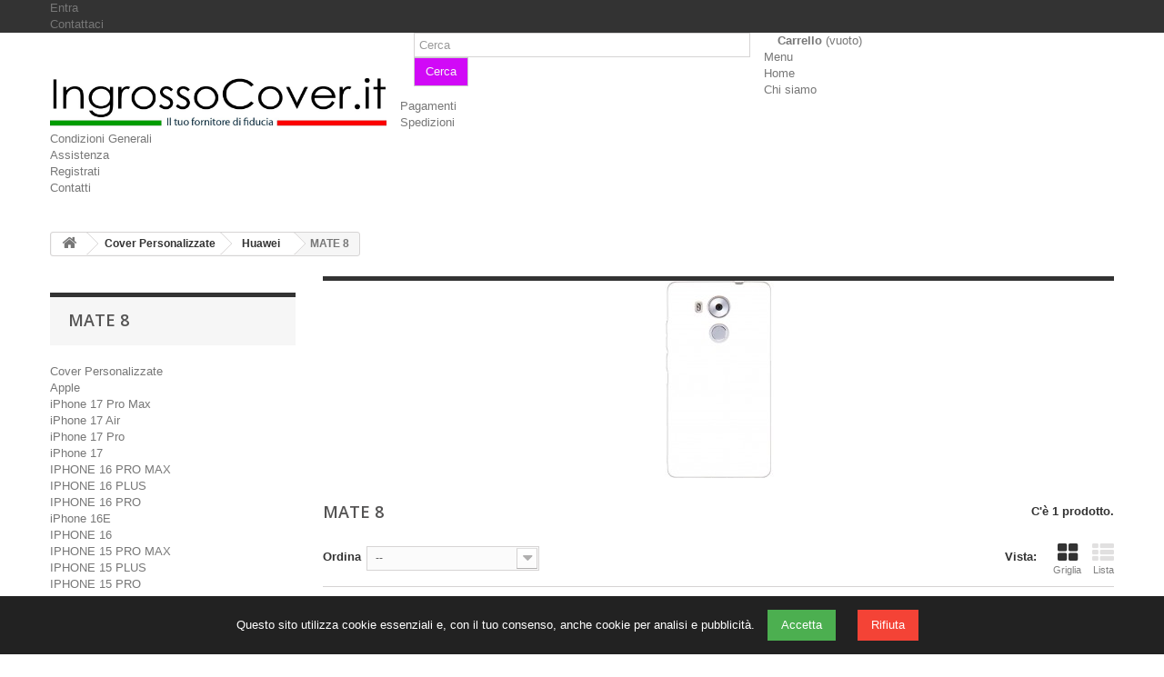

--- FILE ---
content_type: text/html; charset=utf-8
request_url: https://www.ingrossocover.it/447-mate-8
body_size: 22738
content:
<!DOCTYPE HTML>
<!--[if lt IE 7]> <html class="no-js lt-ie9 lt-ie8 lt-ie7 " lang="it"><![endif]-->
<!--[if IE 7]><html class="no-js lt-ie9 lt-ie8 ie7" lang="it"><![endif]-->
<!--[if IE 8]><html class="no-js lt-ie9 ie8" lang="it"><![endif]-->
<!--[if gt IE 8]> <html class="no-js ie9" lang="it"><![endif]-->
<html lang="it">
	<head>
		<meta charset="utf-8" />
		<title>MATE 8 - IngrossoCover.it</title>
		<meta name="generator" content="PrestaShop" />
		<meta name="robots" content="index,follow" />
		<meta name="viewport" content="width=device-width, minimum-scale=0.25, maximum-scale=1.6, initial-scale=1.0" /> 
		<meta name="apple-mobile-web-app-capable" content="yes" /> 
		<link rel="icon" type="image/vnd.microsoft.icon" href="/img/favicon.ico?1752591048" />
		<link rel="shortcut icon" type="image/x-icon" href="/img/favicon.ico?1752591048" />
			<link rel="stylesheet" href="/themes/default-bootstrap/css/global.css" type="text/css" media="all" />
			<link rel="stylesheet" href="/themes/default-bootstrap/css/autoload/highdpi.css" type="text/css" media="all" />
			<link rel="stylesheet" href="/themes/default-bootstrap/css/autoload/responsive-tables.css" type="text/css" media="all" />
			<link rel="stylesheet" href="/themes/default-bootstrap/css/autoload/uniform.default.css" type="text/css" media="all" />
			<link rel="stylesheet" href="/themes/default-bootstrap/css/product_list.css" type="text/css" media="all" />
			<link rel="stylesheet" href="/themes/default-bootstrap/css/category.css" type="text/css" media="all" />
			<link rel="stylesheet" href="/themes/default-bootstrap/css/scenes.css" type="text/css" media="all" />
			<link rel="stylesheet" href="/themes/default-bootstrap/css/modules/blockcurrencies/blockcurrencies.css" type="text/css" media="all" />
			<link rel="stylesheet" href="/themes/default-bootstrap/css/modules/blocklanguages/blocklanguages.css" type="text/css" media="all" />
			<link rel="stylesheet" href="/themes/default-bootstrap/css/modules/blockcontact/blockcontact.css" type="text/css" media="all" />
			<link rel="stylesheet" href="/themes/default-bootstrap/css/modules/blocktags/blocktags.css" type="text/css" media="all" />
			<link rel="stylesheet" href="/themes/default-bootstrap/css/modules/blockuserinfo/blockuserinfo.css" type="text/css" media="all" />
			<link rel="stylesheet" href="/modules/homefeatured/css/homefeatured.css" type="text/css" media="all" />
			<link rel="stylesheet" href="/modules/themeconfigurator/css/hooks.css" type="text/css" media="all" />
			<link rel="stylesheet" href="/modules/smartblog/css/smartblogstyle.css" type="text/css" media="all" />
			<link rel="stylesheet" href="/themes/default-bootstrap/css/modules/blocktopmenu/css/blocktopmenu.css" type="text/css" media="all" />
			<link rel="stylesheet" href="/themes/default-bootstrap/css/modules/blocktopmenu/css/superfish-modified.css" type="text/css" media="all" />
			<link rel="stylesheet" href="/modules/miniccookie/views/css/miniccookie.css" type="text/css" media="all" />
			<link rel="stylesheet" href="/modules/paypal/views/css/paypal.css" type="text/css" media="all" />
			<link rel="stylesheet" href="/themes/default-bootstrap/css/modules/blockcart/blockcart.css" type="text/css" media="all" />
			<link rel="stylesheet" href="/js/jquery/plugins/bxslider/jquery.bxslider.css" type="text/css" media="all" />
			<link rel="stylesheet" href="/modules/qticker/views/css/ticker.css" type="text/css" media="all" />
			<link rel="stylesheet" href="/modules/payplug/views/css/front_1_6-v3.12.0.css" type="text/css" media="all" />
			<link rel="stylesheet" href="/themes/default-bootstrap/css/modules/blocksearch/blocksearch.css" type="text/css" media="all" />
			<link rel="stylesheet" href="/themes/default-bootstrap/css/modules/blockcategories/blockcategories.css" type="text/css" media="all" />
		<script type="text/javascript">
var CUSTOMIZE_TEXTFIELD = 1;
var FancyboxI18nClose = 'Chiudi';
var FancyboxI18nNext = 'Successivo';
var FancyboxI18nPrev = 'Precedente';
var PAYPLUG_DOMAIN = 'https://secure.payplug.com';
var ajax_allowed = true;
var ajaxsearch = false;
var baseDir = 'https://www.ingrossocover.it/';
var baseUri = 'https://www.ingrossocover.it/';
var blocksearch_type = 'top';
var can_use_oney = false;
var comparator_max_item = 0;
var comparedProductsIds = [];
var contentOnly = false;
var customizationIdMessage = 'Personalizzazione n.';
var delete_txt = 'Cancella';
var displayList = false;
var freeProductTranslation = 'Gratuito!';
var freeShippingTranslation = 'Spedizione gratuita!';
var generated_date = 1768704468;
var id_lang = 1;
var img_dir = 'https://www.ingrossocover.it/themes/default-bootstrap/img/';
var instantsearch = false;
var isGuest = 0;
var isLogged = 0;
var loading_msg = 'Caricamento in corso';
var max_item = 'Non puoi aggiungere più di 0 prodotto/i alla comparazione';
var min_item = 'Si prega di selezionare almeno un prodotto';
var module_name = 'payplug';
var page_name = 'category';
var payplug_ajax_url = 'https://www.ingrossocover.it/module/payplug/ajax';
var priceDisplayMethod = 0;
var priceDisplayPrecision = 2;
var quickView = false;
var removingLinkText = 'rimuovi questo prodotto dal mio carrello';
var request = 'https://www.ingrossocover.it/447-mate-8';
var roundMode = 2;
var static_token = '1339c2187c969aed41d56186024fd9bc';
var token = 'b605a3a3c72b26546615843cdd25634b';
var usingSecureMode = true;
</script>

		<script type="text/javascript" src="/js/jquery/jquery-1.11.0.min.js"></script>
		<script type="text/javascript" src="/js/jquery/jquery-migrate-1.2.1.min.js"></script>
		<script type="text/javascript" src="/js/jquery/plugins/jquery.easing.js"></script>
		<script type="text/javascript" src="/js/tools.js"></script>
		<script type="text/javascript" src="/themes/default-bootstrap/js/global.js"></script>
		<script type="text/javascript" src="/themes/default-bootstrap/js/autoload/10-bootstrap.min.js"></script>
		<script type="text/javascript" src="/themes/default-bootstrap/js/autoload/15-jquery.total-storage.min.js"></script>
		<script type="text/javascript" src="/themes/default-bootstrap/js/autoload/15-jquery.uniform-modified.js"></script>
		<script type="text/javascript" src="/themes/default-bootstrap/js/category.js"></script>
		<script type="text/javascript" src="/themes/default-bootstrap/js/modules/blocktopmenu/js/hoverIntent.js"></script>
		<script type="text/javascript" src="/themes/default-bootstrap/js/modules/blocktopmenu/js/superfish-modified.js"></script>
		<script type="text/javascript" src="/themes/default-bootstrap/js/modules/blocktopmenu/js/blocktopmenu.js"></script>
		<script type="text/javascript" src="/modules/miniccookie/views/js/miniccookie.js"></script>
		<script type="text/javascript" src="/themes/default-bootstrap/js/modules/blockcart/ajax-cart.js"></script>
		<script type="text/javascript" src="/js/jquery/plugins/jquery.scrollTo.js"></script>
		<script type="text/javascript" src="/js/jquery/plugins/jquery.serialScroll.js"></script>
		<script type="text/javascript" src="/js/jquery/plugins/bxslider/jquery.bxslider.js"></script>
		<script type="text/javascript" src="/modules/qticker/views/js/ticker.js"></script>
		<script type="text/javascript" src="/modules/payplug/views/js/front_1_6-v3.12.0.js"></script>
		<script type="text/javascript" src="/modules/payplug/views/js/utilities-v3.12.0.js"></script>
		<script type="text/javascript" src="/themes/default-bootstrap/js/tools/treeManagement.js"></script>
			<script defer type="text/javascript">/*
 *
 *  2007-2024 PayPal
 *
 *  NOTICE OF LICENSE
 *
 *  This source file is subject to the Academic Free License (AFL 3.0)
 *  that is bundled with this package in the file LICENSE.txt.
 *  It is also available through the world-wide-web at this URL:
 *  http://opensource.org/licenses/afl-3.0.php
 *  If you did not receive a copy of the license and are unable to
 *  obtain it through the world-wide-web, please send an email
 *  to license@prestashop.com so we can send you a copy immediately.
 *
 *  DISCLAIMER
 *
 *  Do not edit or add to this file if you wish to upgrade PrestaShop to newer
 *  versions in the future. If you wish to customize PrestaShop for your
 *  needs please refer to http://www.prestashop.com for more information.
 *
 *  @author 2007-2024 PayPal
 *  @author 202 ecommerce <tech@202-ecommerce.com>
 *  @copyright PayPal
 *  @license http://opensource.org/licenses/osl-3.0.php Open Software License (OSL 3.0)
 *
 */


    

function updateFormDatas()
{
	var nb = $('#quantity_wanted').val();
	var id = $('#idCombination').val();

	$('.paypal_payment_form input[name=quantity]').val(nb);
	$('.paypal_payment_form input[name=id_p_attr]').val(id);
}
	
$(document).ready( function() {
    
		var baseDirPP = baseDir.replace('http:', 'https:');
		
	if($('#in_context_checkout_enabled').val() != 1)
	{
        $(document).on('click','#payment_paypal_express_checkout', function() {
			$('#paypal_payment_form_cart').submit();
			return false;
		});
	}


	var jquery_version = $.fn.jquery.split('.');
	if(jquery_version[0]>=1 && jquery_version[1] >= 7)
	{
		$('body').on('submit',".paypal_payment_form", function () {
			updateFormDatas();
		});
	}
	else {
		$('.paypal_payment_form').live('submit', function () {
			updateFormDatas();
		});
	}

	function displayExpressCheckoutShortcut() {
		var id_product = $('input[name="id_product"]').val();
		var id_product_attribute = $('input[name="id_product_attribute"]').val();
		$.ajax({
			type: "GET",
			url: baseDirPP+'/modules/paypal/express_checkout/ajax.php',
			data: { get_qty: "1", id_product: id_product, id_product_attribute: id_product_attribute },
			cache: false,
			success: function(result) {
				if (result == '1') {
					$('#container_express_checkout').slideDown();
				} else {
					$('#container_express_checkout').slideUp();
				}
				return true;
			}
		});
	}

	$('select[name^="group_"]').change(function () {
		setTimeout(function(){displayExpressCheckoutShortcut()}, 500);
	});

	$('.color_pick').click(function () {
		setTimeout(function(){displayExpressCheckoutShortcut()}, 500);
	});

    if($('body#product').length > 0) {
        setTimeout(function(){displayExpressCheckoutShortcut()}, 500);
    }
	
	
			

	var modulePath = 'modules/paypal';
	var subFolder = '/integral_evolution';

	var fullPath = baseDirPP + modulePath + subFolder;
	var confirmTimer = false;
		
	if ($('form[target="hss_iframe"]').length == 0) {
		if ($('select[name^="group_"]').length > 0)
			displayExpressCheckoutShortcut();
		return false;
	} else {
		checkOrder();
	}

	function checkOrder() {
		if(confirmTimer == false)
			confirmTimer = setInterval(getOrdersCount, 1000);
	}

	});


</script>
        <script>
            var tickerSelector = "a.ajax_add_to_cart_button";
            var tickerSelectorProduct = ".product-container";
        </script>
		<link rel="stylesheet" href="https://fonts.googleapis.com/css?family=Open+Sans:300,600&amp;subset=latin,latin-ext" type="text/css" media="all" />
		<!--[if IE 8]>
		<script src="https://oss.maxcdn.com/libs/html5shiv/3.7.0/html5shiv.js"></script>
		<script src="https://oss.maxcdn.com/libs/respond.js/1.3.0/respond.min.js"></script>
		<![endif]-->
		

<!-- Banner GDPR Cookie -->
<style>
  #myCookieBanner {
    position: fixed;
    bottom: 0;
    width: 100%;
    background: #222;
    color: #fff;
    padding: 15px;
    text-align: center;
    z-index: 9999;
  }
  #myCookieBanner button {
    margin: 0 10px;
    padding: 8px 15px;
    border: none;
    cursor: pointer;
  }
  #myCookieBanner .accept { background: #4CAF50; color: white; }
  #myCookieBanner .reject { background: #f44336; color: white; }
</style>

<div id="myCookieBanner" style="display: none;">
  Questo sito utilizza cookie essenziali e, con il tuo consenso, anche cookie per analisi e pubblicità. 
  <button class="accept">Accetta</button>
  <button class="reject">Rifiuta</button>
</div>

<script>
  // Imposta i valori di default
  window.dataLayer = window.dataLayer || [];
  function gtag(){ dataLayer.push(arguments); }
  gtag('consent', 'default', {
    'ad_storage': 'denied',
    'analytics_storage': 'denied'
  });

  // Funzioni per gestire i cookie
  function setCookie(name, value, days) {
    var expires = "";
    if (days) {
      var date = new Date();
      date.setTime(date.getTime() + (days*24*60*60*1000));
      expires = "; expires=" + date.toUTCString();
    }
    document.cookie = name + "=" + (value || "")  + expires + "; path=/";
  }

  function getCookie(name) {
    var nameEQ = name + "=";
    var ca = document.cookie.split(';');
    for(var i=0;i < ca.length;i++) {
      var c = ca[i];
      while (c.charAt(0)==' ') c = c.substring(1,c.length);
      if (c.indexOf(nameEQ) == 0) return c.substring(nameEQ.length,c.length);
    }
    return null;
  }

  // Mostra o nasconde il banner in base al cookie
  document.addEventListener('DOMContentLoaded', function () {
    var consent = getCookie('cookie_consent');
    if (!consent) {
      document.getElementById('myCookieBanner').style.display = 'block';
    } else if (consent === 'accepted') {
      gtag('consent', 'update', {
        'ad_storage': 'granted',
        'analytics_storage': 'granted'
      });
      loadGoogleTags();
    } else if (consent === 'rejected') {
      gtag('consent', 'update', {
        'ad_storage': 'denied',
        'analytics_storage': 'denied'
      });
    }
  });

  // Azioni al clic su accetta/rifiuta
  document.addEventListener('click', function (e) {
    if (e.target.classList.contains('accept')) {
      setCookie('cookie_consent', 'accepted', 180);
      gtag('consent', 'update', {
        'ad_storage': 'granted',
        'analytics_storage': 'granted'
      });
      loadGoogleTags();
      document.getElementById('myCookieBanner').remove();
    }
    if (e.target.classList.contains('reject')) {
      setCookie('cookie_consent', 'rejected', 180);
      gtag('consent', 'update', {
        'ad_storage': 'denied',
        'analytics_storage': 'denied'
      });
      document.getElementById('myCookieBanner').remove();
    }
  });

  // Caricamento condizionato dei tag Google
  function loadGoogleTags() {
    var script = document.createElement('script');
    script.src = 'https://www.googletagmanager.com/gtag/js?id=AW-984489742';
    script.async = true;
    document.head.appendChild(script);

    script.onload = function() {
      gtag('js', new Date());
      gtag('config', 'AW-984489742');
	  
	  
	  
	  
    };
  }
</script>


	</head>
	
	

	<body id="category" class="category category-447 category-mate-8 hide-right-column lang_it">
					<div id="page">
			<div class="header-container">
				<header id="header">
					<div class="banner">
						<div class="container">
							<div class="row">
								
							</div>
						</div>
					</div>
					<div class="nav">
						<div class="container">
							<div class="row">
								<nav><!-- Block user information module NAV  -->
<div class="header_user_info">
			<a class="login" href="https://www.ingrossocover.it/il-mio-account" rel="nofollow" title="Accedi al tuo account cliente">
			Entra
		</a>
	</div>
<!-- /Block usmodule NAV -->
<!-- Block languages module -->
<!-- /Block languages module -->
<div id="contact-link">
	<a href="https://www.ingrossocover.it/contattaci" title="Contact Us">Contattaci</a>
</div>
</nav>
							</div>
						</div>
					</div>
					<div>
						<div class="container">
							<div class="row">
								<div id="header_logo">
									<a href="http://www.ingrossocover.it/" title="IngrossoCover.it">
										<img class="logo img-responsive" src="https://www.ingrossocover.it/img/ingrosso-cover-1601105381.jpg" alt="IngrossoCover.it" width="1222" height="198"/>
									</a>
								</div>
								<!-- Block search module TOP -->
<div id="search_block_top" class="col-sm-4 clearfix">
	<form id="searchbox" method="get" action="https://www.ingrossocover.it/cerca" >
		<input type="hidden" name="controller" value="search" />
		<input type="hidden" name="orderby" value="position" />
		<input type="hidden" name="orderway" value="desc" />
		<input class="search_query form-control" type="text" id="search_query_top" name="search_query" placeholder="Cerca" value="" />
		<button type="submit" name="submit_search" class="btn btn-default button-search">
			<span>Cerca</span>
		</button>
	</form>
</div>
<!-- /Block search module TOP --><!-- MODULE Block cart -->
<div class="col-sm-4 clearfix header_user_catalog">
	<div class="shopping_cart">
		<a href="https://www.ingrossocover.it/ordine" title="Vedi il mio carrello" rel="nofollow">
			<b>Carrello</b>
			<span class="ajax_cart_quantity unvisible">0</span>
			<span class="ajax_cart_product_txt unvisible">Prodotto</span>
			<span class="ajax_cart_product_txt_s unvisible">Prodotti</span>
			<span class="ajax_cart_total unvisible">
							</span>
			<span class="ajax_cart_no_product">(vuoto)</span>
					</a>
			</div>
</div>


<!-- /MODULE Block cart -->	<!-- Menu -->
	<div id="block_top_menu" class="sf-contener clearfix col-lg-12">
		<div class="cat-title">Menu</div>
		<ul class="sf-menu clearfix menu-content">
			<li><a href="http://www.ingrossocover.it" title="Home">Home</a></li>
<li><a href="https://www.ingrossocover.it/content/4-chi-siamo" title="Chi siamo">Chi siamo</a></li>
<li><a href="https://www.ingrossocover.it/content/5-pagamento-sicuro" title="Pagamenti">Pagamenti</a></li>
<li><a href="https://www.ingrossocover.it/content/1-consegna" title="Spedizioni">Spedizioni</a></li>
<li><a href="https://www.ingrossocover.it/content/3-termini-e-condizioni-di-uso" title="Condizioni Generali">Condizioni Generali</a></li>
<li><a href="https://www.ingrossocover.it/content/8-Assistenza" title="Assistenza">Assistenza</a></li>
<li><a href="https://www.ingrossocover.it/content/6-come-registrarsi" title="Registrati">Registrati</a></li>
<li><a href="https://www.ingrossocover.it/content/10-contatti" title="Contatti">Contatti</a></li>

					</ul>
	</div>
	<!--/ Menu -->
							</div>
						</div>
					</div>
				</header>
			</div>
			<div class="columns-container">
				<div id="columns" class="container">
											
<!-- Breadcrumb -->
<div class="breadcrumb clearfix">
	<a class="home" href="http://www.ingrossocover.it/" title="Torna alla Home"><i class="icon-home"></i></a>
			<span class="navigation-pipe" >&gt;</span>
					<a href="https://www.ingrossocover.it/169-cover-personalizzate" title="Cover Personalizzate">Cover Personalizzate</a><span class="navigation-pipe">></span><a href="https://www.ingrossocover.it/174-huawei" title="Huawei">Huawei</a><span class="navigation-pipe">></span>MATE 8
			</div>
<!-- /Breadcrumb -->
										<div id="slider_row" class="row">
						<div id="top_column" class="center_column col-xs-12 col-sm-12"></div>
					</div>
					<div class="row">
												<div id="left_column" class="column col-xs-12 col-sm-3">                            
             <!-- Block categories module -->
<div id="categories_block_left" class="block">
	<h2 class="title_block">
					MATE 8
			</h2>
	<div class="block_content">
		<ul class="tree dhtml">
												
<li >
	<a 
	href="https://www.ingrossocover.it/169-cover-personalizzate" title="Seleziona il modello di cellullare e clicca su PERSONALIZZA LA COVER  
  La stampa  di alta qualità, garantisce un risultato eccellente.  
  I tempi di realizzazione sono di 3-5 giorni dall&#039; ordine.">
		Cover Personalizzate
	</a>
			<ul>
												
<li >
	<a 
	href="https://www.ingrossocover.it/170-apple" title="">
		Apple
	</a>
			<ul>
												
<li >
	<a 
	href="https://www.ingrossocover.it/1880-iphone-17-pro-max" title="">
		iPhone 17 Pro Max
	</a>
	</li>

																
<li >
	<a 
	href="https://www.ingrossocover.it/1863-iphone-17-air" title="">
		iPhone 17 Air
	</a>
	</li>

																
<li >
	<a 
	href="https://www.ingrossocover.it/1862-iphone-17-pro" title="">
		iPhone 17 Pro
	</a>
	</li>

																
<li >
	<a 
	href="https://www.ingrossocover.it/1861-iphone-17" title="">
		iPhone 17
	</a>
	</li>

																
<li >
	<a 
	href="https://www.ingrossocover.it/1637-iphone-16-pro-max" title="">
		IPHONE 16 PRO MAX
	</a>
	</li>

																
<li >
	<a 
	href="https://www.ingrossocover.it/1636-iphone-16-plus" title="">
		IPHONE 16 PLUS
	</a>
	</li>

																
<li >
	<a 
	href="https://www.ingrossocover.it/1635-iphone-16-pro" title="">
		IPHONE 16 PRO
	</a>
	</li>

																
<li >
	<a 
	href="https://www.ingrossocover.it/1844-iphone-16e" title="">
		iPhone 16E
	</a>
	</li>

																
<li >
	<a 
	href="https://www.ingrossocover.it/1634-iphone-16" title="">
		IPHONE 16
	</a>
	</li>

																
<li >
	<a 
	href="https://www.ingrossocover.it/1589-iphone-15-pro-max" title="">
		IPHONE 15 PRO MAX
	</a>
	</li>

																
<li >
	<a 
	href="https://www.ingrossocover.it/1587-iphone-15-plus" title="">
		IPHONE 15 PLUS
	</a>
	</li>

																
<li >
	<a 
	href="https://www.ingrossocover.it/1588-iphone-15-pro" title="">
		IPHONE 15 PRO
	</a>
	</li>

																
<li >
	<a 
	href="https://www.ingrossocover.it/1586-iphone-15" title="">
		IPHONE 15
	</a>
	</li>

																
<li >
	<a 
	href="https://www.ingrossocover.it/1147-iphone-14-pro-max" title="">
		IPHONE 14 PRO MAX
	</a>
	</li>

																
<li >
	<a 
	href="https://www.ingrossocover.it/1146-iphone-14-plus" title="">
		IPHONE 14 PLUS
	</a>
	</li>

																
<li >
	<a 
	href="https://www.ingrossocover.it/1145-iphone-14-pro" title="">
		IPHONE 14 PRO
	</a>
	</li>

																
<li >
	<a 
	href="https://www.ingrossocover.it/1144-iphone-14" title="">
		IPHONE 14
	</a>
	</li>

																
<li >
	<a 
	href="https://www.ingrossocover.it/1071-iphone-13-pro-max" title="">
		IPHONE 13 PRO MAX
	</a>
	</li>

																
<li >
	<a 
	href="https://www.ingrossocover.it/1070-iphone-13-pro" title="">
		IPHONE 13 PRO
	</a>
	</li>

																
<li >
	<a 
	href="https://www.ingrossocover.it/1069-iphone-13" title="">
		IPHONE 13
	</a>
	</li>

																
<li >
	<a 
	href="https://www.ingrossocover.it/1068-iphone-13-mini" title="">
		IPHONE 13 MINI
	</a>
	</li>

																
<li >
	<a 
	href="https://www.ingrossocover.it/871-iphone-12-pro-max" title="">
		IPHONE 12 PRO MAX
	</a>
	</li>

																
<li >
	<a 
	href="https://www.ingrossocover.it/870-iphone-12-pro" title="">
		IPHONE 12 PRO
	</a>
	</li>

																
<li >
	<a 
	href="https://www.ingrossocover.it/869-iphone-12" title="">
		IPHONE 12
	</a>
	</li>

																
<li >
	<a 
	href="https://www.ingrossocover.it/868-iphone-12-mini" title="">
		IPHONE 12 MINI
	</a>
	</li>

																
<li >
	<a 
	href="https://www.ingrossocover.it/768-iphone-11-pro-max" title="">
		iPhone 11 Pro Max
	</a>
	</li>

																
<li >
	<a 
	href="https://www.ingrossocover.it/767-iphone-11" title="">
		iPhone 11
	</a>
	</li>

																
<li >
	<a 
	href="https://www.ingrossocover.it/766-iphone-11-pro" title="">
		iPhone 11 Pro
	</a>
	</li>

																
<li >
	<a 
	href="https://www.ingrossocover.it/628-iphone-xr" title="">
		iPhone XR
	</a>
	</li>

																
<li >
	<a 
	href="https://www.ingrossocover.it/549-iphone-x-xs" title="">
		iPhone X - XS
	</a>
	</li>

																
<li >
	<a 
	href="https://www.ingrossocover.it/627-iphone-xs-max" title="">
		iPhone XS Max
	</a>
	</li>

																
<li >
	<a 
	href="https://www.ingrossocover.it/430-iphone-8-7" title="">
		iPhone 8 - 7
	</a>
	</li>

																
<li >
	<a 
	href="https://www.ingrossocover.it/188-iphone-6-" title="">
		iPhone 6 
	</a>
	</li>

																
<li >
	<a 
	href="https://www.ingrossocover.it/431-iphone-8-plus-7-plus" title="">
		iPhone 8 Plus - 7 Plus
	</a>
	</li>

																
<li >
	<a 
	href="https://www.ingrossocover.it/192-iphone-6-plus-" title="">
		iPhone 6 Plus 
	</a>
	</li>

																
<li >
	<a 
	href="https://www.ingrossocover.it/189-iphone-se-5s" title="">
		IPHONE SE - 5S
	</a>
	</li>

																
<li >
	<a 
	href="https://www.ingrossocover.it/191-iphone-5c" title="">
		IPHONE 5c
	</a>
	</li>

																
<li >
	<a 
	href="https://www.ingrossocover.it/190-iphone-4-4s-" title="">
		IPHONE 4 4S 
	</a>
	</li>

																
<li >
	<a 
	href="https://www.ingrossocover.it/229-ipad-mini-123" title="">
		iPad mini 1/2/3
	</a>
	</li>

																
<li >
	<a 
	href="https://www.ingrossocover.it/230-ipad-234" title="">
		iPad 2/3/4
	</a>
	</li>

																
<li >
	<a 
	href="https://www.ingrossocover.it/411-ipad-mini-4" title="">
		iPad Mini 4
	</a>
	</li>

																
<li >
	<a 
	href="https://www.ingrossocover.it/311-ipod-touch-5" title="">
		iPod Touch 5
	</a>
	</li>

																
<li >
	<a 
	href="https://www.ingrossocover.it/412-ipad-air" title="">
		iPad Air
	</a>
	</li>

																
<li >
	<a 
	href="https://www.ingrossocover.it/413-ipad-air-2" title="">
		iPad Air 2
	</a>
	</li>

																
<li class="last">
	<a 
	href="https://www.ingrossocover.it/814-iphone-se-2020" title="">
		iPhone SE 2020
	</a>
	</li>

									</ul>
	</li>

																
<li >
	<a 
	href="https://www.ingrossocover.it/171-samsung" title="">
		Samsung
	</a>
			<ul>
												
<li >
	<a 
	href="https://www.ingrossocover.it/1831-s25-ultra-s938" title="">
		S25 Ultra S938
	</a>
	</li>

																
<li >
	<a 
	href="https://www.ingrossocover.it/1881-s25-fe-s731" title="">
		S25 FE S731
	</a>
	</li>

																
<li >
	<a 
	href="https://www.ingrossocover.it/1855-s25-edge-s937" title="">
		S25 Edge S937
	</a>
	</li>

																
<li >
	<a 
	href="https://www.ingrossocover.it/1615-s24-ultra-s928" title="">
		S24 Ultra S928
	</a>
	</li>

																
<li >
	<a 
	href="https://www.ingrossocover.it/1830-s24-fe-s721" title="">
		S24 FE S721
	</a>
	</li>

																
<li >
	<a 
	href="https://www.ingrossocover.it/1614-s24-plus-s926-s25-plus-s936" title="">
		S24 Plus S926 - S25 Plus S936
	</a>
	</li>

																
<li >
	<a 
	href="https://www.ingrossocover.it/1613-s24-s921-s25-s931" title="">
		S24 S921 - S25 S931
	</a>
	</li>

																
<li >
	<a 
	href="https://www.ingrossocover.it/1347-s23-ultra-s918" title="">
		S23 ULTRA S918
	</a>
	</li>

																
<li >
	<a 
	href="https://www.ingrossocover.it/1505-s23-plus-s916" title="">
		S23 Plus S916
	</a>
	</li>

																
<li >
	<a 
	href="https://www.ingrossocover.it/1346-s23-s911" title="">
		S23 S911
	</a>
	</li>

																
<li >
	<a 
	href="https://www.ingrossocover.it/1093-s22-ultra-s908" title="">
		S22 Ultra S908
	</a>
	</li>

																
<li >
	<a 
	href="https://www.ingrossocover.it/1092-s22-plus-s906" title="">
		S22 Plus S906
	</a>
	</li>

																
<li >
	<a 
	href="https://www.ingrossocover.it/1091-s22-s901" title="">
		S22 S901
	</a>
	</li>

																
<li >
	<a 
	href="https://www.ingrossocover.it/1565-a54-5g-a546" title="">
		A54 5G A546
	</a>
	</li>

																
<li >
	<a 
	href="https://www.ingrossocover.it/1569-a34-5g-a346" title="">
		A34 5G A346
	</a>
	</li>

																
<li >
	<a 
	href="https://www.ingrossocover.it/1328-a04-4g-a045" title="">
		A04 4G A045
	</a>
	</li>

																
<li >
	<a 
	href="https://www.ingrossocover.it/1101-a53-a526" title="">
		A53 A526
	</a>
	</li>

																
<li >
	<a 
	href="https://www.ingrossocover.it/1039-s21-fe-g990" title="">
		S21 FE G990
	</a>
	</li>

																
<li >
	<a 
	href="https://www.ingrossocover.it/1564-a14-4g-5g" title="">
		A14 4G 5G
	</a>
	</li>

																
<li >
	<a 
	href="https://www.ingrossocover.it/1115-a13-4g-a135" title="">
		A13 4G A135
	</a>
	</li>

																
<li >
	<a 
	href="https://www.ingrossocover.it/1109-a13-5g-a136" title="">
		A13 5G A136
	</a>
	</li>

																
<li >
	<a 
	href="https://www.ingrossocover.it/1075-a22-4g-a225" title="">
		A22 4G A225
	</a>
	</li>

																
<li >
	<a 
	href="https://www.ingrossocover.it/578-s9-g960" title="">
		S9 G960
	</a>
	</li>

																
<li >
	<a 
	href="https://www.ingrossocover.it/579-s9-plus-g965" title="">
		S9 Plus G965
	</a>
	</li>

																
<li >
	<a 
	href="https://www.ingrossocover.it/528-s8-plus-g955" title="">
		S8 Plus G955
	</a>
	</li>

																
<li >
	<a 
	href="https://www.ingrossocover.it/527-s8-g950" title="">
		S8 G950
	</a>
	</li>

																
<li >
	<a 
	href="https://www.ingrossocover.it/393-s7" title="">
		S7
	</a>
	</li>

																
<li >
	<a 
	href="https://www.ingrossocover.it/399-s7-edge" title="">
		S7 EDGE
	</a>
	</li>

																
<li >
	<a 
	href="https://www.ingrossocover.it/636-j8-2018" title="">
		J8 2018
	</a>
	</li>

																
<li >
	<a 
	href="https://www.ingrossocover.it/611-a6-2018" title="">
		A6 2018
	</a>
	</li>

																
<li >
	<a 
	href="https://www.ingrossocover.it/612-a6-plus-2018" title="">
		A6 Plus 2018
	</a>
	</li>

																
<li >
	<a 
	href="https://www.ingrossocover.it/715-a7-2018-a750" title="">
		A7 2018 A750
	</a>
	</li>

																
<li >
	<a 
	href="https://www.ingrossocover.it/559-a7-2017" title="">
		A7 2017
	</a>
	</li>

																
<li >
	<a 
	href="https://www.ingrossocover.it/570-a8-2018" title="">
		A8 2018
	</a>
	</li>

																
<li >
	<a 
	href="https://www.ingrossocover.it/714-j2-2018" title="">
		J2 2018
	</a>
	</li>

																
<li >
	<a 
	href="https://www.ingrossocover.it/634-j3-2018" title="">
		J3 2018
	</a>
	</li>

																
<li >
	<a 
	href="https://www.ingrossocover.it/625-j4-2018" title="">
		J4 2018
	</a>
	</li>

																
<li >
	<a 
	href="https://www.ingrossocover.it/713-j4-2018-plus" title="">
		J4 2018 Plus
	</a>
	</li>

																
<li >
	<a 
	href="https://www.ingrossocover.it/610-j6-2018" title="">
		J6 2018
	</a>
	</li>

																
<li >
	<a 
	href="https://www.ingrossocover.it/547-note-8-n950" title="">
		Note 8 N950
	</a>
	</li>

																
<li >
	<a 
	href="https://www.ingrossocover.it/624-note-9-n960" title="">
		Note 9 N960
	</a>
	</li>

																
<li >
	<a 
	href="https://www.ingrossocover.it/635-j7-2018" title="">
		J7 2018
	</a>
	</li>

																
<li >
	<a 
	href="https://www.ingrossocover.it/537-j7-2017" title="">
		J7 2017
	</a>
	</li>

																
<li >
	<a 
	href="https://www.ingrossocover.it/197-s6-edge" title="">
		S6 EDGE
	</a>
	</li>

																
<li >
	<a 
	href="https://www.ingrossocover.it/204-s6-edge-plus" title="">
		S6 EDGE PLUS
	</a>
	</li>

																
<li >
	<a 
	href="https://www.ingrossocover.it/196-s6" title="">
		S6
	</a>
	</li>

																
<li >
	<a 
	href="https://www.ingrossocover.it/195-s5" title="">
		S5
	</a>
	</li>

																
<li >
	<a 
	href="https://www.ingrossocover.it/194-s4" title="">
		S4
	</a>
	</li>

																
<li >
	<a 
	href="https://www.ingrossocover.it/193-s3" title="">
		S3
	</a>
	</li>

																
<li >
	<a 
	href="https://www.ingrossocover.it/203-s2" title="">
		S2
	</a>
	</li>

																
<li >
	<a 
	href="https://www.ingrossocover.it/419-j3-j3-2016" title="">
		J3 - J3 2016
	</a>
	</li>

																
<li >
	<a 
	href="https://www.ingrossocover.it/485-j3-2017" title="">
		J3 2017
	</a>
	</li>

																
<li >
	<a 
	href="https://www.ingrossocover.it/441-j5-2016" title="">
		J5 2016
	</a>
	</li>

																
<li >
	<a 
	href="https://www.ingrossocover.it/533-j5-2017" title="">
		J5 2017
	</a>
	</li>

																
<li >
	<a 
	href="https://www.ingrossocover.it/237-a3" title="">
		A3
	</a>
	</li>

																
<li >
	<a 
	href="https://www.ingrossocover.it/382-a3-2016" title="">
		A3 2016
	</a>
	</li>

																
<li >
	<a 
	href="https://www.ingrossocover.it/498-a3-2017" title="">
		A3 2017
	</a>
	</li>

																
<li >
	<a 
	href="https://www.ingrossocover.it/238-a5" title="">
		A5
	</a>
	</li>

																
<li >
	<a 
	href="https://www.ingrossocover.it/383-a5-2016" title="">
		A5 2016
	</a>
	</li>

																
<li >
	<a 
	href="https://www.ingrossocover.it/480-a5-2017" title="">
		A5 2017
	</a>
	</li>

																
<li >
	<a 
	href="https://www.ingrossocover.it/239-a7" title="">
		A7
	</a>
	</li>

																
<li >
	<a 
	href="https://www.ingrossocover.it/240-a8" title="">
		A8
	</a>
	</li>

																
<li >
	<a 
	href="https://www.ingrossocover.it/198-s3-mini" title="">
		S3 Mini
	</a>
	</li>

																
<li >
	<a 
	href="https://www.ingrossocover.it/199-s4-mini" title="">
		S4 mini
	</a>
	</li>

																
<li >
	<a 
	href="https://www.ingrossocover.it/200-s5-mini" title="">
		S5 Mini
	</a>
	</li>

																
<li >
	<a 
	href="https://www.ingrossocover.it/235-grand-neo" title="">
		Grand Neo
	</a>
	</li>

																
<li >
	<a 
	href="https://www.ingrossocover.it/244-alpha" title="">
		Alpha
	</a>
	</li>

																
<li >
	<a 
	href="https://www.ingrossocover.it/255-j1" title="">
		J1
	</a>
	</li>

																
<li >
	<a 
	href="https://www.ingrossocover.it/440-j1-2016" title="">
		J1 2016
	</a>
	</li>

																
<li >
	<a 
	href="https://www.ingrossocover.it/257-j5" title="">
		J5
	</a>
	</li>

																
<li >
	<a 
	href="https://www.ingrossocover.it/258-j7" title="">
		J7
	</a>
	</li>

																
<li >
	<a 
	href="https://www.ingrossocover.it/234-note-5" title="">
		Note 5
	</a>
	</li>

																
<li >
	<a 
	href="https://www.ingrossocover.it/233-note-4" title="">
		Note 4
	</a>
	</li>

																
<li >
	<a 
	href="https://www.ingrossocover.it/232-note-3" title="">
		Note 3
	</a>
	</li>

																
<li >
	<a 
	href="https://www.ingrossocover.it/231-note-3-neo" title="">
		Note 3 neo
	</a>
	</li>

																
<li >
	<a 
	href="https://www.ingrossocover.it/236-grand-prime" title="">
		Grand Prime
	</a>
	</li>

																
<li >
	<a 
	href="https://www.ingrossocover.it/472-j7-2016" title="">
		J7 2016
	</a>
	</li>

																
<li >
	<a 
	href="https://www.ingrossocover.it/253-grand-duos" title="">
		Grand Duos
	</a>
	</li>

																
<li >
	<a 
	href="https://www.ingrossocover.it/254-grand-2" title="">
		Grand 2
	</a>
	</li>

																
<li >
	<a 
	href="https://www.ingrossocover.it/249-core-2" title="">
		Core 2
	</a>
	</li>

																
<li >
	<a 
	href="https://www.ingrossocover.it/248-core-prime" title="">
		Core Prime
	</a>
	</li>

																
<li >
	<a 
	href="https://www.ingrossocover.it/246-core-lte" title="">
		Core LTE
	</a>
	</li>

																
<li >
	<a 
	href="https://www.ingrossocover.it/245-core-lite" title="">
		Core lite
	</a>
	</li>

																
<li >
	<a 
	href="https://www.ingrossocover.it/247-core-plus" title="">
		Core Plus
	</a>
	</li>

																
<li >
	<a 
	href="https://www.ingrossocover.it/241-ace-3" title="">
		Ace 3
	</a>
	</li>

																
<li >
	<a 
	href="https://www.ingrossocover.it/242-ace-4" title="">
		Ace 4
	</a>
	</li>

																
<li >
	<a 
	href="https://www.ingrossocover.it/243-ace-style" title="">
		Ace style
	</a>
	</li>

																
<li >
	<a 
	href="https://www.ingrossocover.it/259-pocket-2" title="">
		Pocket 2
	</a>
	</li>

																
<li >
	<a 
	href="https://www.ingrossocover.it/260-trend" title="">
		Trend
	</a>
	</li>

																
<li >
	<a 
	href="https://www.ingrossocover.it/261-trend-lite" title="">
		Trend Lite
	</a>
	</li>

																
<li >
	<a 
	href="https://www.ingrossocover.it/262-trend-2" title="">
		Trend 2
	</a>
	</li>

																
<li >
	<a 
	href="https://www.ingrossocover.it/263-xcover-3" title="">
		Xcover 3
	</a>
	</li>

																
<li >
	<a 
	href="https://www.ingrossocover.it/264-young-2" title="">
		Young 2
	</a>
	</li>

																
<li >
	<a 
	href="https://www.ingrossocover.it/250-e5" title="">
		E5
	</a>
	</li>

																
<li >
	<a 
	href="https://www.ingrossocover.it/251-e7" title="">
		E7
	</a>
	</li>

																
<li >
	<a 
	href="https://www.ingrossocover.it/252-mega-2" title="">
		Mega 2
	</a>
	</li>

																
<li >
	<a 
	href="https://www.ingrossocover.it/265-note-2" title="">
		Note 2
	</a>
	</li>

																
<li >
	<a 
	href="https://www.ingrossocover.it/481-a9-2016" title="">
		A9 2016
	</a>
	</li>

																
<li >
	<a 
	href="https://www.ingrossocover.it/482-j1-ace" title="">
		J1 Ace
	</a>
	</li>

																
<li >
	<a 
	href="https://www.ingrossocover.it/483-j1-mini" title="">
		J1 Mini
	</a>
	</li>

																
<li >
	<a 
	href="https://www.ingrossocover.it/256-j2" title="">
		J2
	</a>
	</li>

																
<li >
	<a 
	href="https://www.ingrossocover.it/484-j2-2016" title="">
		J2 2016
	</a>
	</li>

																
<li >
	<a 
	href="https://www.ingrossocover.it/486-galaxy-on5" title="">
		Galaxy On5
	</a>
	</li>

																
<li >
	<a 
	href="https://www.ingrossocover.it/487-galaxy-on7" title="">
		Galaxy On7
	</a>
	</li>

																
<li >
	<a 
	href="https://www.ingrossocover.it/540-xcover-4-g390-" title="">
		XCOVER 4 G390 
	</a>
	</li>

																
<li >
	<a 
	href="https://www.ingrossocover.it/716-j6-plus-2018" title="">
		J6 Plus 2018
	</a>
	</li>

																
<li >
	<a 
	href="https://www.ingrossocover.it/721-a9-2018-a920" title="">
		A9 2018 A920
	</a>
	</li>

																
<li >
	<a 
	href="https://www.ingrossocover.it/733-s10-g973" title="">
		S10 G973
	</a>
	</li>

																
<li >
	<a 
	href="https://www.ingrossocover.it/734-s10-plus-g975" title="">
		S10 Plus G975
	</a>
	</li>

																
<li >
	<a 
	href="https://www.ingrossocover.it/735-s10-e-g970" title="">
		S10 E G970
	</a>
	</li>

																
<li >
	<a 
	href="https://www.ingrossocover.it/743-a50-a505-" title="">
		A50 A505 
	</a>
	</li>

																
<li >
	<a 
	href="https://www.ingrossocover.it/747-m20-m205" title="">
		M20 M205
	</a>
	</li>

																
<li >
	<a 
	href="https://www.ingrossocover.it/748-a10-a105" title="">
		A10 A105
	</a>
	</li>

																
<li >
	<a 
	href="https://www.ingrossocover.it/749-a30-a305" title="">
		A30 A305
	</a>
	</li>

																
<li >
	<a 
	href="https://www.ingrossocover.it/750-a70-a705" title="">
		A70 A705
	</a>
	</li>

																
<li >
	<a 
	href="https://www.ingrossocover.it/751-a40-a405" title="">
		A40 A405
	</a>
	</li>

																
<li >
	<a 
	href="https://www.ingrossocover.it/752-a20e-a202" title="">
		A20E A202
	</a>
	</li>

																
<li >
	<a 
	href="https://www.ingrossocover.it/759-m10" title="">
		M10
	</a>
	</li>

																
<li >
	<a 
	href="https://www.ingrossocover.it/763-a80-a805" title="">
		A80 A805
	</a>
	</li>

																
<li >
	<a 
	href="https://www.ingrossocover.it/769-note-10-n970f" title="">
		NOTE 10  N970F
	</a>
	</li>

																
<li >
	<a 
	href="https://www.ingrossocover.it/770-note-10-plus-n975" title="">
		NOTE 10 PLUS N975
	</a>
	</li>

																
<li >
	<a 
	href="https://www.ingrossocover.it/773-a60-a606" title="">
		A60 A606
	</a>
	</li>

																
<li >
	<a 
	href="https://www.ingrossocover.it/786-a30s-a307" title="">
		A30s A307
	</a>
	</li>

																
<li >
	<a 
	href="https://www.ingrossocover.it/802-a51-a515" title="">
		A51 A515
	</a>
	</li>

																
<li >
	<a 
	href="https://www.ingrossocover.it/805-s20-plus-g985" title="">
		S20 Plus G985
	</a>
	</li>

																
<li >
	<a 
	href="https://www.ingrossocover.it/806-s20-ultra-g988" title="">
		S20 Ultra G988
	</a>
	</li>

																
<li >
	<a 
	href="https://www.ingrossocover.it/807-a8-plus-2018" title="">
		A8 PLUS 2018
	</a>
	</li>

																
<li >
	<a 
	href="https://www.ingrossocover.it/808-s20-g980" title="">
		S20 G980
	</a>
	</li>

																
<li >
	<a 
	href="https://www.ingrossocover.it/809-a71-a715" title="">
		A71 A715
	</a>
	</li>

																
<li >
	<a 
	href="https://www.ingrossocover.it/839-m21-m215" title="">
		M21 M215
	</a>
	</li>

																
<li >
	<a 
	href="https://www.ingrossocover.it/840-m31-m315" title="">
		M31 M315
	</a>
	</li>

																
<li >
	<a 
	href="https://www.ingrossocover.it/847-a51-5g-a516" title="">
		A51 5G A516
	</a>
	</li>

																
<li >
	<a 
	href="https://www.ingrossocover.it/849-a21-a215" title="">
		A21 A215
	</a>
	</li>

																
<li >
	<a 
	href="https://www.ingrossocover.it/850-a21s-a217" title="">
		A21S A217
	</a>
	</li>

																
<li >
	<a 
	href="https://www.ingrossocover.it/852-a41-a415" title="">
		A41 A415
	</a>
	</li>

																
<li >
	<a 
	href="https://www.ingrossocover.it/856-a81-a815" title="">
		A81 A815
	</a>
	</li>

																
<li >
	<a 
	href="https://www.ingrossocover.it/857-a91-a915" title="">
		A91 A915
	</a>
	</li>

																
<li >
	<a 
	href="https://www.ingrossocover.it/858-note-10-lite-n770" title="">
		Note 10 Lite N770
	</a>
	</li>

																
<li >
	<a 
	href="https://www.ingrossocover.it/859-s10-lite-g770" title="">
		S10 Lite G770
	</a>
	</li>

																
<li >
	<a 
	href="https://www.ingrossocover.it/860-a20s-a207" title="">
		A20S A207
	</a>
	</li>

																
<li >
	<a 
	href="https://www.ingrossocover.it/862-a10s-a107" title="">
		A10s A107
	</a>
	</li>

																
<li >
	<a 
	href="https://www.ingrossocover.it/863-a71-5g-a716" title="">
		A71 5G A716
	</a>
	</li>

																
<li >
	<a 
	href="https://www.ingrossocover.it/864-a31-a315" title="">
		A31 A315
	</a>
	</li>

																
<li >
	<a 
	href="https://www.ingrossocover.it/865-note-20-n980" title="">
		NOTE 20 N980
	</a>
	</li>

																
<li >
	<a 
	href="https://www.ingrossocover.it/866-note-20-ultra-n985" title="">
		NOTE 20 ULTRA N985
	</a>
	</li>

																
<li >
	<a 
	href="https://www.ingrossocover.it/874-s20-fe-g780" title="">
		S20 FE G780
	</a>
	</li>

																
<li >
	<a 
	href="https://www.ingrossocover.it/881-a11-a115" title="">
		A11 A115
	</a>
	</li>

																
<li >
	<a 
	href="https://www.ingrossocover.it/882-a12-a125" title="">
		A12 A125
	</a>
	</li>

																
<li >
	<a 
	href="https://www.ingrossocover.it/883-a42-5g-a426" title="">
		A42 5G A426
	</a>
	</li>

																
<li >
	<a 
	href="https://www.ingrossocover.it/884-m31s-m317" title="">
		M31s M317
	</a>
	</li>

																
<li >
	<a 
	href="https://www.ingrossocover.it/885-s21-g991" title="">
		S21 G991
	</a>
	</li>

																
<li >
	<a 
	href="https://www.ingrossocover.it/886-s21-plus-g996" title="">
		S21 Plus G996
	</a>
	</li>

																
<li >
	<a 
	href="https://www.ingrossocover.it/887-s21-ultra-g998" title="">
		S21 Ultra G998
	</a>
	</li>

																
<li >
	<a 
	href="https://www.ingrossocover.it/916-a01-a013" title="">
		A01 A013
	</a>
	</li>

																
<li >
	<a 
	href="https://www.ingrossocover.it/1573-a03s-a037" title="">
		A03S A037
	</a>
	</li>

																
<li >
	<a 
	href="https://www.ingrossocover.it/917-a02s-a025" title="">
		A02S A025
	</a>
	</li>

																
<li >
	<a 
	href="https://www.ingrossocover.it/918-a52-5g-a526" title="">
		A52 5G A526
	</a>
	</li>

																
<li >
	<a 
	href="https://www.ingrossocover.it/919-a70e" title="">
		A70E
	</a>
	</li>

																
<li >
	<a 
	href="https://www.ingrossocover.it/920-m11-m115" title="">
		M11 M115
	</a>
	</li>

																
<li >
	<a 
	href="https://www.ingrossocover.it/921-m51-m515" title="">
		M51 M515
	</a>
	</li>

																
<li >
	<a 
	href="https://www.ingrossocover.it/922-a72-5g-a726" title="">
		A72 5G A726
	</a>
	</li>

																
<li >
	<a 
	href="https://www.ingrossocover.it/923-xcover-pro-g715" title="">
		XCOVER PRO G715
	</a>
	</li>

																
<li >
	<a 
	href="https://www.ingrossocover.it/924-a32-5g-a326" title="">
		A32 5G A326
	</a>
	</li>

																
<li >
	<a 
	href="https://www.ingrossocover.it/1128-a33-5g-a336" title="">
		A33 5G A336
	</a>
	</li>

																
<li >
	<a 
	href="https://www.ingrossocover.it/931-a50-ee" title="">
		A50 EE
	</a>
	</li>

																
<li >
	<a 
	href="https://www.ingrossocover.it/938-a32-4g-a325" title="">
		A32 4G A325
	</a>
	</li>

																
<li >
	<a 
	href="https://www.ingrossocover.it/947-f62-f625" title="">
		F62 F625
	</a>
	</li>

																
<li >
	<a 
	href="https://www.ingrossocover.it/948-m62-m625" title="">
		M62 M625
	</a>
	</li>

																
<li >
	<a 
	href="https://www.ingrossocover.it/1037-a22-5g-a226" title="">
		A22 5G A226
	</a>
	</li>

																
<li >
	<a 
	href="https://www.ingrossocover.it/1038-a82-5g-a826" title="">
		A82 5G A826
	</a>
	</li>

																
<li >
	<a 
	href="https://www.ingrossocover.it/1124-a73-5g-a736" title="">
		A73 5G A736
	</a>
	</li>

																
<li >
	<a 
	href="https://www.ingrossocover.it/1125-m53-5g-m536" title="">
		M53 5G M536
	</a>
	</li>

																
<li >
	<a 
	href="https://www.ingrossocover.it/1138-a23-5g-a236" title="">
		A23 5G A236
	</a>
	</li>

																
<li >
	<a 
	href="https://www.ingrossocover.it/1139-m13-4g-m135" title="">
		M13 4G M135
	</a>
	</li>

																
<li >
	<a 
	href="https://www.ingrossocover.it/1329-m13-5g-m135" title="">
		M13 5G M135
	</a>
	</li>

																
<li >
	<a 
	href="https://www.ingrossocover.it/1140-m23-5g-m236" title="">
		M23 5G M236
	</a>
	</li>

																
<li >
	<a 
	href="https://www.ingrossocover.it/1141-m33-5g-m336" title="">
		M33 5G M336
	</a>
	</li>

																
<li >
	<a 
	href="https://www.ingrossocover.it/1143-a03-4g-a035g" title="">
		A03 4G A035G
	</a>
	</li>

																
<li >
	<a 
	href="https://www.ingrossocover.it/1603-a05-a055" title="">
		A05 A055
	</a>
	</li>

																
<li >
	<a 
	href="https://www.ingrossocover.it/1604-a05s-a057" title="">
		A05S A057
	</a>
	</li>

																
<li >
	<a 
	href="https://www.ingrossocover.it/1605-a24-a245" title="">
		A24 A245
	</a>
	</li>

																
<li >
	<a 
	href="https://www.ingrossocover.it/1606-a25-5g-a256" title="">
		A25 5G A256
	</a>
	</li>

																
<li >
	<a 
	href="https://www.ingrossocover.it/1607-s23-fe-s711" title="">
		S23 FE S711
	</a>
	</li>

																
<li >
	<a 
	href="https://www.ingrossocover.it/1608-a35-5g-a356" title="">
		A35 5G A356
	</a>
	</li>

																
<li >
	<a 
	href="https://www.ingrossocover.it/1609-a55-5g-a556" title="">
		A55 5G A556
	</a>
	</li>

																
<li >
	<a 
	href="https://www.ingrossocover.it/1610-m32-4g-m325" title="">
		M32 4G M325
	</a>
	</li>

																
<li >
	<a 
	href="https://www.ingrossocover.it/1611-m34-5g-m346" title="">
		M34 5G M346
	</a>
	</li>

																
<li >
	<a 
	href="https://www.ingrossocover.it/1612-m52-5g-m526" title="">
		M52 5G M526
	</a>
	</li>

																
<li >
	<a 
	href="https://www.ingrossocover.it/1624-a15-a115" title="">
		A15 A115
	</a>
	</li>

																
<li >
	<a 
	href="https://www.ingrossocover.it/1803-a16" title="">
		A16
	</a>
	</li>

																
<li >
	<a 
	href="https://www.ingrossocover.it/1804-m35-5g" title="">
		M35 5G
	</a>
	</li>

																
<li >
	<a 
	href="https://www.ingrossocover.it/1805-m55-5g" title="">
		M55 5G
	</a>
	</li>

																
<li >
	<a 
	href="https://www.ingrossocover.it/1806-xcover-7" title="">
		XCOVER 7
	</a>
	</li>

																
<li >
	<a 
	href="https://www.ingrossocover.it/1845-samsung-a06" title="">
		Samsung A06
	</a>
	</li>

																
<li >
	<a 
	href="https://www.ingrossocover.it/1846-samsung-a26-5g" title="">
		Samsung A26 5G
	</a>
	</li>

																
<li >
	<a 
	href="https://www.ingrossocover.it/1847-samsung-a36-5g-a56-5g" title="">
		Samsung A36 5G - A56 5G
	</a>
	</li>

																
<li >
	<a 
	href="https://www.ingrossocover.it/1854-m16-5g-f16-5g" title="">
		M16 5G - F16 5G
	</a>
	</li>

																
<li class="last">
	<a 
	href="https://www.ingrossocover.it/1885-a17-4g-5g" title="">
		A17 4G - 5G
	</a>
	</li>

									</ul>
	</li>

																
<li >
	<a 
	href="https://www.ingrossocover.it/174-huawei" title="">
		Huawei
	</a>
			<ul>
												
<li >
	<a 
	href="https://www.ingrossocover.it/785-mate-30-pro" title="">
		Mate 30 Pro
	</a>
	</li>

																
<li >
	<a 
	href="https://www.ingrossocover.it/784-mate-30-lite" title="">
		Mate 30 Lite
	</a>
	</li>

																
<li >
	<a 
	href="https://www.ingrossocover.it/783-mate-30" title="">
		Mate 30
	</a>
	</li>

																
<li >
	<a 
	href="https://www.ingrossocover.it/772-p20-lite-2019" title="">
		P20 Lite 2019
	</a>
	</li>

																
<li >
	<a 
	href="https://www.ingrossocover.it/692-mate-20-lite" title="">
		Mate 20 Lite
	</a>
	</li>

																
<li >
	<a 
	href="https://www.ingrossocover.it/724-mate-20x" title="">
		Mate 20X
	</a>
	</li>

																
<li >
	<a 
	href="https://www.ingrossocover.it/586-p20-lite" title="">
		P20 Lite
	</a>
	</li>

																
<li >
	<a 
	href="https://www.ingrossocover.it/585-p20" title="">
		P20
	</a>
	</li>

																
<li >
	<a 
	href="https://www.ingrossocover.it/587-p20-pro" title="">
		P20 Pro
	</a>
	</li>

																
<li >
	<a 
	href="https://www.ingrossocover.it/569-mate-10" title="">
		Mate 10
	</a>
	</li>

																
<li >
	<a 
	href="https://www.ingrossocover.it/571-mate-10-pro" title="">
		Mate 10 Pro
	</a>
	</li>

																
<li >
	<a 
	href="https://www.ingrossocover.it/568-mate-10-lite" title="">
		Mate 10 Lite
	</a>
	</li>

																
<li >
	<a 
	href="https://www.ingrossocover.it/551-y5-2017" title="">
		Y5 2017
	</a>
	</li>

																
<li >
	<a 
	href="https://www.ingrossocover.it/602-y5-2018" title="">
		Y5 2018
	</a>
	</li>

																
<li >
	<a 
	href="https://www.ingrossocover.it/552-y6-2017" title="">
		Y6 2017
	</a>
	</li>

																
<li >
	<a 
	href="https://www.ingrossocover.it/599-y6-2018" title="">
		Y6 2018
	</a>
	</li>

																
<li >
	<a 
	href="https://www.ingrossocover.it/615-y6-prime-2018" title="">
		Y6 Prime 2018
	</a>
	</li>

																
<li >
	<a 
	href="https://www.ingrossocover.it/603-y7-prime-2018" title="">
		Y7 Prime 2018
	</a>
	</li>

																
<li >
	<a 
	href="https://www.ingrossocover.it/584-p-smart" title="">
		P Smart
	</a>
	</li>

																
<li >
	<a 
	href="https://www.ingrossocover.it/522-p10" title="">
		P10
	</a>
	</li>

																
<li >
	<a 
	href="https://www.ingrossocover.it/523-p10-plus" title="">
		P10 Plus
	</a>
	</li>

																
<li >
	<a 
	href="https://www.ingrossocover.it/524-p10-lite" title="">
		P10 Lite
	</a>
	</li>

																
<li >
	<a 
	href="https://www.ingrossocover.it/410-p9" title="">
		P9
	</a>
	</li>

																
<li >
	<a 
	href="https://www.ingrossocover.it/415-p9-lite" title="">
		P9 Lite
	</a>
	</li>

																
<li >
	<a 
	href="https://www.ingrossocover.it/450-p9-plus" title="">
		P9 Plus
	</a>
	</li>

																
<li >
	<a 
	href="https://www.ingrossocover.it/285-p8" title="">
		P8
	</a>
	</li>

																
<li >
	<a 
	href="https://www.ingrossocover.it/286-p8-lite" title="">
		P8 LITE
	</a>
	</li>

																
<li >
	<a 
	href="https://www.ingrossocover.it/421-p8-lite-smart" title="">
		P8 Lite SMART
	</a>
	</li>

																
<li >
	<a 
	href="https://www.ingrossocover.it/501-p8-lite-2017" title="">
		P8 Lite 2017
	</a>
	</li>

																
<li >
	<a 
	href="https://www.ingrossocover.it/432-y3-2-ii-2016" title="">
		Y3 2 II 2016
	</a>
	</li>

																
<li >
	<a 
	href="https://www.ingrossocover.it/363-y5-y560" title="">
		Y5 - Y560
	</a>
	</li>

																
<li >
	<a 
	href="https://www.ingrossocover.it/449-y5-2-ii-2016" title="">
		Y5 2 II 2016
	</a>
	</li>

																
<li >
	<a 
	href="https://www.ingrossocover.it/424-y520" title="">
		Y520
	</a>
	</li>

																
<li >
	<a 
	href="https://www.ingrossocover.it/300-y6" title="">
		Y6
	</a>
	</li>

																
<li >
	<a 
	href="https://www.ingrossocover.it/445-y6-2" title="">
		Y6 2
	</a>
	</li>

																
<li >
	<a 
	href="https://www.ingrossocover.it/470-y6-ii-compact" title="">
		Y6 II compact
	</a>
	</li>

																
<li >
	<a 
	href="https://www.ingrossocover.it/446-y6-pro-enjoy-5" title="">
		Y6 PRO - ENJOY 5
	</a>
	</li>

																
<li >
	<a 
	href="https://www.ingrossocover.it/454-nova" title="">
		Nova
	</a>
	</li>

																
<li >
	<a 
	href="https://www.ingrossocover.it/455-nova-plus" title="">
		Nova Plus
	</a>
	</li>

																
<li >
	<a 
	href="https://www.ingrossocover.it/283-p7" title="">
		P7
	</a>
	</li>

																
<li >
	<a 
	href="https://www.ingrossocover.it/284-p7-mini" title="">
		P7 mini
	</a>
	</li>

																
<li >
	<a 
	href="https://www.ingrossocover.it/442-gt3" title="">
		GT3
	</a>
	</li>

																
<li >
	<a 
	href="https://www.ingrossocover.it/287-g6" title="">
		G6
	</a>
	</li>

																
<li >
	<a 
	href="https://www.ingrossocover.it/288-g620-s" title="">
		G620 S
	</a>
	</li>

																
<li >
	<a 
	href="https://www.ingrossocover.it/289-g7" title="">
		G7
	</a>
	</li>

																
<li >
	<a 
	href="https://www.ingrossocover.it/290-g700" title="">
		G700
	</a>
	</li>

																
<li >
	<a 
	href="https://www.ingrossocover.it/291-g730" title="">
		G730
	</a>
	</li>

																
<li >
	<a 
	href="https://www.ingrossocover.it/292-g8" title="">
		G8
	</a>
	</li>

																
<li >
	<a 
	href="https://www.ingrossocover.it/293-g-play-mini" title="">
		G Play Mini
	</a>
	</li>

																
<li >
	<a 
	href="https://www.ingrossocover.it/294-mate-7" title="">
		MATE 7
	</a>
	</li>

																
<li >
	<a 
	href="https://www.ingrossocover.it/447-mate-8" class="selected" title="">
		MATE 8
	</a>
	</li>

																
<li >
	<a 
	href="https://www.ingrossocover.it/513-mate-9" title="">
		Mate 9
	</a>
	</li>

																
<li >
	<a 
	href="https://www.ingrossocover.it/448-mate-s" title="">
		MATE S
	</a>
	</li>

																
<li >
	<a 
	href="https://www.ingrossocover.it/298-y5c-y541" title="">
		Y5C - Y541
	</a>
	</li>

																
<li >
	<a 
	href="https://www.ingrossocover.it/295-y530" title="">
		Y530
	</a>
	</li>

																
<li >
	<a 
	href="https://www.ingrossocover.it/297-y540" title="">
		Y540
	</a>
	</li>

																
<li >
	<a 
	href="https://www.ingrossocover.it/296-y535" title="">
		Y535
	</a>
	</li>

																
<li >
	<a 
	href="https://www.ingrossocover.it/299-y550" title="">
		Y550
	</a>
	</li>

																
<li >
	<a 
	href="https://www.ingrossocover.it/400-y600" title="">
		Y600
	</a>
	</li>

																
<li >
	<a 
	href="https://www.ingrossocover.it/418-y625" title="">
		Y625
	</a>
	</li>

																
<li >
	<a 
	href="https://www.ingrossocover.it/301-y635" title="">
		Y635
	</a>
	</li>

																
<li >
	<a 
	href="https://www.ingrossocover.it/302-nexus-6p" title="">
		NEXUS 6P
	</a>
	</li>

																
<li >
	<a 
	href="https://www.ingrossocover.it/532-shot-x" title="">
		Shot X
	</a>
	</li>

																
<li >
	<a 
	href="https://www.ingrossocover.it/536-nova-smart" title="">
		Nova Smart
	</a>
	</li>

																
<li >
	<a 
	href="https://www.ingrossocover.it/541-nova-2" title="">
		Nova 2
	</a>
	</li>

																
<li >
	<a 
	href="https://www.ingrossocover.it/546-nova-lite-plus" title="">
		Nova lite Plus
	</a>
	</li>

																
<li >
	<a 
	href="https://www.ingrossocover.it/550-nova-young" title="">
		Nova Young
	</a>
	</li>

																
<li >
	<a 
	href="https://www.ingrossocover.it/553-nova-2-plus" title="">
		Nova 2 Plus
	</a>
	</li>

																
<li >
	<a 
	href="https://www.ingrossocover.it/554-y7" title="">
		Y7
	</a>
	</li>

																
<li >
	<a 
	href="https://www.ingrossocover.it/555-y7-prime" title="">
		Y7 Prime
	</a>
	</li>

																
<li >
	<a 
	href="https://www.ingrossocover.it/556-enjoy-7-plus" title="">
		Enjoy 7 Plus
	</a>
	</li>

																
<li >
	<a 
	href="https://www.ingrossocover.it/558-y3-2017" title="">
		Y3 2017
	</a>
	</li>

																
<li >
	<a 
	href="https://www.ingrossocover.it/560-y6-pro-2017" title="">
		Y6 Pro 2017
	</a>
	</li>

																
<li >
	<a 
	href="https://www.ingrossocover.it/561-p9-lite-mini" title="">
		P9 Lite Mini
	</a>
	</li>

																
<li >
	<a 
	href="https://www.ingrossocover.it/581-y360" title="">
		Y360
	</a>
	</li>

																
<li >
	<a 
	href="https://www.ingrossocover.it/591-mate-9-pro" title="">
		Mate 9 Pro
	</a>
	</li>

																
<li >
	<a 
	href="https://www.ingrossocover.it/616-mate-v9-play" title="">
		Mate V9 Play
	</a>
	</li>

																
<li >
	<a 
	href="https://www.ingrossocover.it/709-mate-20-pro" title="">
		Mate 20 Pro
	</a>
	</li>

																
<li >
	<a 
	href="https://www.ingrossocover.it/710-mate-20" title="">
		Mate 20
	</a>
	</li>

																
<li >
	<a 
	href="https://www.ingrossocover.it/711-view-10-lite" title="">
		View 10 Lite
	</a>
	</li>

																
<li >
	<a 
	href="https://www.ingrossocover.it/718-p-smart-plus" title="">
		P Smart plus
	</a>
	</li>

																
<li >
	<a 
	href="https://www.ingrossocover.it/719-y7-2018" title="">
		Y7 2018
	</a>
	</li>

																
<li >
	<a 
	href="https://www.ingrossocover.it/722-y9-2018" title="">
		Y9 2018
	</a>
	</li>

																
<li >
	<a 
	href="https://www.ingrossocover.it/727-p-smart-2019" title="">
		P Smart 2019
	</a>
	</li>

																
<li >
	<a 
	href="https://www.ingrossocover.it/729-p30" title="">
		P30
	</a>
	</li>

																
<li >
	<a 
	href="https://www.ingrossocover.it/730-p30-pro" title="">
		P30 Pro
	</a>
	</li>

																
<li >
	<a 
	href="https://www.ingrossocover.it/739-p30-lite" title="">
		P30 Lite
	</a>
	</li>

																
<li >
	<a 
	href="https://www.ingrossocover.it/740-nova-4e" title="">
		Nova 4e
	</a>
	</li>

																
<li >
	<a 
	href="https://www.ingrossocover.it/742-nova-4" title="">
		Nova 4
	</a>
	</li>

																
<li >
	<a 
	href="https://www.ingrossocover.it/745-p-smart-plus-2019" title="">
		P Smart Plus 2019
	</a>
	</li>

																
<li >
	<a 
	href="https://www.ingrossocover.it/746-y6-2019" title="">
		Y6 2019
	</a>
	</li>

																
<li >
	<a 
	href="https://www.ingrossocover.it/753-y5-2019" title="">
		Y5 2019
	</a>
	</li>

																
<li >
	<a 
	href="https://www.ingrossocover.it/758-y7-2019" title="">
		Y7 2019
	</a>
	</li>

																
<li >
	<a 
	href="https://www.ingrossocover.it/761-y9-2019" title="">
		Y9 2019
	</a>
	</li>

																
<li >
	<a 
	href="https://www.ingrossocover.it/764-p-smart-z" title="">
		P Smart Z
	</a>
	</li>

																
<li >
	<a 
	href="https://www.ingrossocover.it/803-nova-5t" title="">
		Nova 5T
	</a>
	</li>

																
<li >
	<a 
	href="https://www.ingrossocover.it/812-p-smart-pro" title="">
		P SMART PRO
	</a>
	</li>

																
<li >
	<a 
	href="https://www.ingrossocover.it/813-y9s" title="">
		Y9S
	</a>
	</li>

																
<li >
	<a 
	href="https://www.ingrossocover.it/841-y5p" title="">
		Y5p
	</a>
	</li>

																
<li >
	<a 
	href="https://www.ingrossocover.it/842-p-smart-2020" title="">
		P SMART 2020
	</a>
	</li>

																
<li >
	<a 
	href="https://www.ingrossocover.it/843-p40-lite" title="">
		P40 Lite
	</a>
	</li>

																
<li >
	<a 
	href="https://www.ingrossocover.it/844-p40-lite-e" title="">
		P40 Lite E
	</a>
	</li>

																
<li >
	<a 
	href="https://www.ingrossocover.it/845-p40" title="">
		P40
	</a>
	</li>

																
<li >
	<a 
	href="https://www.ingrossocover.it/846-p40-pro" title="">
		P40 Pro
	</a>
	</li>

																
<li >
	<a 
	href="https://www.ingrossocover.it/848-y6p" title="">
		Y6P
	</a>
	</li>

																
<li >
	<a 
	href="https://www.ingrossocover.it/851-y7p" title="">
		Y7P
	</a>
	</li>

																
<li >
	<a 
	href="https://www.ingrossocover.it/867-p40-lite-5g" title="">
		P40 LITE 5G
	</a>
	</li>

																
<li >
	<a 
	href="https://www.ingrossocover.it/889-p-smart-2021" title="">
		P Smart 2021
	</a>
	</li>

																
<li >
	<a 
	href="https://www.ingrossocover.it/890-p-smart-2021" title="">
		P Smart 2021
	</a>
	</li>

																
<li >
	<a 
	href="https://www.ingrossocover.it/932-p30-lite-new-edition" title="">
		P30 Lite New Edition
	</a>
	</li>

																
<li >
	<a 
	href="https://www.ingrossocover.it/946-mate-40-pro" title="">
		Mate 40 Pro
	</a>
	</li>

																
<li class="last">
	<a 
	href="https://www.ingrossocover.it/951-mate-40" title="">
		Mate 40
	</a>
	</li>

									</ul>
	</li>

																
<li >
	<a 
	href="https://www.ingrossocover.it/396-xiaomi" title="">
		Xiaomi
	</a>
			<ul>
												
<li >
	<a 
	href="https://www.ingrossocover.it/1892-xiaomi-17-pro-max" title="">
		Xiaomi 17 Pro Max
	</a>
	</li>

																
<li >
	<a 
	href="https://www.ingrossocover.it/1891-xiaomi-17-pro" title="">
		Xiaomi 17 Pro
	</a>
	</li>

																
<li >
	<a 
	href="https://www.ingrossocover.it/1890-xiaomi-17" title="">
		Xiaomi 17
	</a>
	</li>

																
<li >
	<a 
	href="https://www.ingrossocover.it/1889-xiaomi-15t-5g" title="">
		Xiaomi 15T 5G
	</a>
	</li>

																
<li >
	<a 
	href="https://www.ingrossocover.it/1839-xiaomi-15-pro" title="">
		Xiaomi 15 Pro
	</a>
	</li>

																
<li >
	<a 
	href="https://www.ingrossocover.it/1838-xiaomi-15" title="">
		Xiaomi 15
	</a>
	</li>

																
<li >
	<a 
	href="https://www.ingrossocover.it/1837-xiaomi-14t-pro" title="">
		Xiaomi 14T Pro
	</a>
	</li>

																
<li >
	<a 
	href="https://www.ingrossocover.it/1836-xiaomi-14t" title="">
		Xiaomi 14T
	</a>
	</li>

																
<li >
	<a 
	href="https://www.ingrossocover.it/1619-xiaomi-14-pro" title="">
		Xiaomi 14 Pro
	</a>
	</li>

																
<li >
	<a 
	href="https://www.ingrossocover.it/1618-xiaomi-14" title="">
		Xiaomi 14
	</a>
	</li>

																
<li >
	<a 
	href="https://www.ingrossocover.it/1648-xiaomi-redmi-13-4g-poco-m6-4g" title="">
		Xiaomi Redmi 13 4G - Poco M6 4G
	</a>
	</li>

																
<li >
	<a 
	href="https://www.ingrossocover.it/1596-xiaomi-redmi-13t-13t-pro" title="">
		Xiaomi Redmi 13T - 13T Pro
	</a>
	</li>

																
<li >
	<a 
	href="https://www.ingrossocover.it/1560-xiaomi-13-pro" title="">
		Xiaomi 13 Pro
	</a>
	</li>

																
<li >
	<a 
	href="https://www.ingrossocover.it/1559-xiaomi-13" title="">
		Xiaomi 13
	</a>
	</li>

																
<li >
	<a 
	href="https://www.ingrossocover.it/1561-xiaomi-13-lite" title="">
		Xiaomi 13 Lite
	</a>
	</li>

																
<li >
	<a 
	href="https://www.ingrossocover.it/1332-xiaomi-12t-12t-pro" title="">
		Xiaomi 12T - 12T Pro
	</a>
	</li>

																
<li >
	<a 
	href="https://www.ingrossocover.it/1111-xiaomi-12-pro-5g" title="">
		Xiaomi 12 Pro 5G
	</a>
	</li>

																
<li >
	<a 
	href="https://www.ingrossocover.it/1110-xiaomi-12-5g-12x-5g" title="">
		Xiaomi 12 5G - 12X 5G
	</a>
	</li>

																
<li >
	<a 
	href="https://www.ingrossocover.it/1130-xiaomi-12-lite" title="">
		Xiaomi 12 Lite
	</a>
	</li>

																
<li >
	<a 
	href="https://www.ingrossocover.it/1088-xiaomi-mi-11t-11t-pro" title="">
		Xiaomi Mi 11T - 11T PRO
	</a>
	</li>

																
<li >
	<a 
	href="https://www.ingrossocover.it/1082-xiaomi-mi-11-ultra" title="">
		Xiaomi Mi 11 Ultra
	</a>
	</li>

																
<li >
	<a 
	href="https://www.ingrossocover.it/1081-xiaomi-mi-11-pro" title="">
		Xiaomi Mi 11 Pro
	</a>
	</li>

																
<li >
	<a 
	href="https://www.ingrossocover.it/1072-xiaomi-mi-11i" title="">
		Xiaomi Mi 11i
	</a>
	</li>

																
<li >
	<a 
	href="https://www.ingrossocover.it/968-xiaomi-mi-11" title="">
		Xiaomi Mi 11
	</a>
	</li>

																
<li >
	<a 
	href="https://www.ingrossocover.it/976-xiaomi-mi-11-lite" title="">
		Xiaomi Mi 11 Lite
	</a>
	</li>

																
<li >
	<a 
	href="https://www.ingrossocover.it/1152-xiaomi-redmi-a1-4g" title="">
		Xiaomi Redmi A1 4G
	</a>
	</li>

																
<li >
	<a 
	href="https://www.ingrossocover.it/1842-xiaomi-redmi-note-14-pro-plus-5g" title="">
		Xiaomi Redmi Note 14 Pro Plus 5G
	</a>
	</li>

																
<li >
	<a 
	href="https://www.ingrossocover.it/1841-xiaomi-redmi-note-14-pro-poco-x7-5g" title="">
		Xiaomi Redmi Note 14 Pro - Poco X7 5G
	</a>
	</li>

																
<li >
	<a 
	href="https://www.ingrossocover.it/1840-xiaomi-redmi-note-14-5g" title="">
		Xiaomi Redmi Note 14 5G
	</a>
	</li>

																
<li >
	<a 
	href="https://www.ingrossocover.it/1617-xiaomi-redmi-note-13-pro-plus-5g" title="">
		Xiaomi Redmi Note 13 Pro Plus 5G
	</a>
	</li>

																
<li >
	<a 
	href="https://www.ingrossocover.it/1616-xiaomi-redmi-note-13-pro-5g" title="">
		Xiaomi Redmi Note 13 Pro 5G
	</a>
	</li>

																
<li >
	<a 
	href="https://www.ingrossocover.it/1597-xiaomi-redmi-note-13-5g" title="">
		Xiaomi Redmi Note 13 5G
	</a>
	</li>

																
<li >
	<a 
	href="https://www.ingrossocover.it/1574-xiaomi-redmi-note-12-pro-plus-5g" title="">
		Xiaomi Redmi Note 12 Pro Plus 5G
	</a>
	</li>

																
<li >
	<a 
	href="https://www.ingrossocover.it/1567-xiaomi-redmi-note-12-pro-5g" title="">
		Xiaomi Redmi Note 12 PRO 5G
	</a>
	</li>

																
<li >
	<a 
	href="https://www.ingrossocover.it/1562-xiaomi-redmi-note-12-5g" title="">
		Xiaomi Redmi Note 12 5G
	</a>
	</li>

																
<li >
	<a 
	href="https://www.ingrossocover.it/1148-xiaomi-redmi-note-11t-pro" title="">
		Xiaomi Redmi Note 11t Pro
	</a>
	</li>

																
<li >
	<a 
	href="https://www.ingrossocover.it/1129-xiaomi-redmi-note-11-pro-plus" title="">
		Xiaomi Redmi Note 11 Pro Plus
	</a>
	</li>

																
<li >
	<a 
	href="https://www.ingrossocover.it/1099-xiaomi-redmi-note-11-pro" title="">
		Xiaomi Redmi Note 11 Pro
	</a>
	</li>

																
<li >
	<a 
	href="https://www.ingrossocover.it/1097-xiaomi-redmi-note-11-11t-5g" title="">
		Xiaomi Redmi Note 11 - 11T 5G
	</a>
	</li>

																
<li >
	<a 
	href="https://www.ingrossocover.it/1114-xiaomi-redmi-note-11-11s-4g" title="">
		Xiaomi Redmi Note 11 - 11S 4G
	</a>
	</li>

																
<li >
	<a 
	href="https://www.ingrossocover.it/977-xiaomi-redmi-note-10-pro" title="">
		Xiaomi Redmi Note 10 Pro
	</a>
	</li>

																
<li >
	<a 
	href="https://www.ingrossocover.it/973-xiaomi-redmi-note-10-5g" title="">
		Xiaomi Redmi Note 10 5G
	</a>
	</li>

																
<li >
	<a 
	href="https://www.ingrossocover.it/978-xiaomi-redmi-note-10-note-10s-4g" title="">
		Xiaomi Redmi Note 10 - Note 10S 4G
	</a>
	</li>

																
<li >
	<a 
	href="https://www.ingrossocover.it/980-xiaomi-mi-10t-lite" title="">
		Xiaomi Mi 10T Lite
	</a>
	</li>

																
<li >
	<a 
	href="https://www.ingrossocover.it/979-xiaomi-redmi-mi-10t-mi-10t-pro" title="">
		Xiaomi Redmi Mi 10T - Mi 10T Pro
	</a>
	</li>

																
<li >
	<a 
	href="https://www.ingrossocover.it/981-xiaomi-redmi-mi-note-10-lite" title="">
		Xiaomi Redmi Mi Note 10 Lite
	</a>
	</li>

																
<li >
	<a 
	href="https://www.ingrossocover.it/1568-xiaomi-poco-x5-pro-5g" title="">
		Xiaomi Poco X5 Pro 5G
	</a>
	</li>

																
<li >
	<a 
	href="https://www.ingrossocover.it/1149-xiaomi-poco-x4-gt" title="">
		Xiaomi Poco X4 GT
	</a>
	</li>

																
<li >
	<a 
	href="https://www.ingrossocover.it/1563-xiaomi-poco-x5-5g" title="">
		Xiaomi Poco X5 5G
	</a>
	</li>

																
<li >
	<a 
	href="https://www.ingrossocover.it/1073-xiaomi-poco-f3-f3-pro" title="">
		Xiaomi Poco F3 - F3 Pro
	</a>
	</li>

																
<li >
	<a 
	href="https://www.ingrossocover.it/1098-xiaomi-poco-m4-pro-5g" title="">
		Xiaomi Poco M4 Pro 5G
	</a>
	</li>

																
<li >
	<a 
	href="https://www.ingrossocover.it/1131-xiaomi-poco-m4-pro-4g" title="">
		Xiaomi Poco M4 Pro 4G
	</a>
	</li>

																
<li >
	<a 
	href="https://www.ingrossocover.it/972-xiaomi-poco-m3-pro-5g" title="">
		Xiaomi Poco M3 Pro 5G
	</a>
	</li>

																
<li >
	<a 
	href="https://www.ingrossocover.it/989-xiaomi-poco-m3" title="">
		Xiaomi Poco M3
	</a>
	</li>

																
<li >
	<a 
	href="https://www.ingrossocover.it/1100-xiaomi-poco-x4-pro-5g" title="">
		Xiaomi Poco X4 Pro 5G
	</a>
	</li>

																
<li >
	<a 
	href="https://www.ingrossocover.it/1066-xiaomi-poco-x3-nfc-x3-pro" title="">
		Xiaomi Poco X3 NFC - X3 Pro
	</a>
	</li>

																
<li >
	<a 
	href="https://www.ingrossocover.it/991-xiaomi-poco-x3" title="">
		Xiaomi Poco X3
	</a>
	</li>

																
<li >
	<a 
	href="https://www.ingrossocover.it/1026-xiaomi-poco-f1" title="">
		Xiaomi Poco F1
	</a>
	</li>

																
<li >
	<a 
	href="https://www.ingrossocover.it/1127-xiaomi-redmi-10c" title="">
		Xiaomi Redmi 10C
	</a>
	</li>

																
<li >
	<a 
	href="https://www.ingrossocover.it/1133-xiaomi-redmi-10a" title="">
		Xiaomi Redmi 10A
	</a>
	</li>

																
<li >
	<a 
	href="https://www.ingrossocover.it/1132-xiaomi-redmi-10-5g" title="">
		Xiaomi Redmi 10 5G
	</a>
	</li>

																
<li >
	<a 
	href="https://www.ingrossocover.it/1086-xiaomi-redmi-10-4g" title="">
		Xiaomi Redmi 10 4G
	</a>
	</li>

																
<li >
	<a 
	href="https://www.ingrossocover.it/985-xiaomi-redmi-9" title="">
		Xiaomi Redmi 9
	</a>
	</li>

																
<li >
	<a 
	href="https://www.ingrossocover.it/982-xiaomi-redmi-9c" title="">
		Xiaomi Redmi 9C
	</a>
	</li>

																
<li >
	<a 
	href="https://www.ingrossocover.it/983-xiaomi-redmi-note-9t-5g" title="">
		Xiaomi Redmi Note 9T 5G
	</a>
	</li>

																
<li >
	<a 
	href="https://www.ingrossocover.it/984-xiaomi-redmi-9a-9at-9i" title="">
		Xiaomi Redmi 9A - 9AT - 9i
	</a>
	</li>

																
<li >
	<a 
	href="https://www.ingrossocover.it/986-xiaomi-mi-10-lite-5g" title="">
		Xiaomi Mi 10 Lite 5G
	</a>
	</li>

																
<li >
	<a 
	href="https://www.ingrossocover.it/987-xiaomi-mi-10-mi-10-pro" title="">
		Xiaomi Mi 10 - Mi 10 Pro
	</a>
	</li>

																
<li >
	<a 
	href="https://www.ingrossocover.it/988-xiaomi-redmi-note-9" title="">
		Xiaomi Redmi Note 9
	</a>
	</li>

																
<li >
	<a 
	href="https://www.ingrossocover.it/992-xiaomi-redmi-note-9s-note-9-pro-max" title="">
		Xiaomi Redmi Note 9S - Note 9 Pro - Max
	</a>
	</li>

																
<li >
	<a 
	href="https://www.ingrossocover.it/990-xiaomi-redmi-9t" title="">
		Xiaomi Redmi 9T
	</a>
	</li>

																
<li >
	<a 
	href="https://www.ingrossocover.it/994-xiaomi-redmi-note-8-pro" title="">
		Xiaomi Redmi Note 8 Pro
	</a>
	</li>

																
<li >
	<a 
	href="https://www.ingrossocover.it/993-xiaomi-mi-note-10-mi-note-10-pro" title="">
		Xiaomi Mi Note 10 - Mi Note 10 Pro
	</a>
	</li>

																
<li >
	<a 
	href="https://www.ingrossocover.it/995-xiaomi-redmi-note-8t" title="">
		Xiaomi Redmi Note 8T
	</a>
	</li>

																
<li >
	<a 
	href="https://www.ingrossocover.it/996-xiaomi-redmi-note-8" title="">
		Xiaomi Redmi Note 8
	</a>
	</li>

																
<li >
	<a 
	href="https://www.ingrossocover.it/997-xiaomi-redmi-note-7" title="">
		Xiaomi Redmi Note 7
	</a>
	</li>

																
<li >
	<a 
	href="https://www.ingrossocover.it/998-xiaomi-redmi-mi-a3-lite" title="">
		Xiaomi Redmi Mi A3 Lite
	</a>
	</li>

																
<li >
	<a 
	href="https://www.ingrossocover.it/999-xiaomi-redmi-mi-9-lite" title="">
		Xiaomi Redmi Mi 9 Lite
	</a>
	</li>

																
<li >
	<a 
	href="https://www.ingrossocover.it/1000-xiaomi-redmi-8" title="">
		Xiaomi Redmi 8
	</a>
	</li>

																
<li >
	<a 
	href="https://www.ingrossocover.it/1001-xiaomi-redmi-8a" title="">
		Xiaomi Redmi 8A
	</a>
	</li>

																
<li >
	<a 
	href="https://www.ingrossocover.it/1002-xiaomi-redmi-mi-a3" title="">
		Xiaomi Redmi Mi A3
	</a>
	</li>

																
<li >
	<a 
	href="https://www.ingrossocover.it/1003-xiaomi-mi-9-se" title="">
		Xiaomi Mi 9 SE
	</a>
	</li>

																
<li >
	<a 
	href="https://www.ingrossocover.it/1004-xiaomi-mi-9-pro" title="">
		Xiaomi Mi 9 Pro
	</a>
	</li>

																
<li >
	<a 
	href="https://www.ingrossocover.it/1005-xiaomi-redmi-k20-k20-pro" title="">
		Xiaomi Redmi K20 - K20 Pro
	</a>
	</li>

																
<li >
	<a 
	href="https://www.ingrossocover.it/1006-xiaomi-mi-9t-mi-9t-pro" title="">
		Xiaomi Mi 9T - Mi 9T Pro
	</a>
	</li>

																
<li >
	<a 
	href="https://www.ingrossocover.it/1007-xiaomi-redmi-7a" title="">
		Xiaomi Redmi 7A
	</a>
	</li>

																
<li >
	<a 
	href="https://www.ingrossocover.it/1008-xiaomi-redmi-7" title="">
		Xiaomi Redmi 7
	</a>
	</li>

																
<li >
	<a 
	href="https://www.ingrossocover.it/1009-xiaomi-mi-a1" title="">
		Xiaomi Mi A1
	</a>
	</li>

																
<li >
	<a 
	href="https://www.ingrossocover.it/1010-xiaomi-mi-9" title="">
		Xiaomi Mi 9
	</a>
	</li>

																
<li >
	<a 
	href="https://www.ingrossocover.it/1011-xiaomi-redmi-s2" title="">
		Xiaomi Redmi S2
	</a>
	</li>

																
<li >
	<a 
	href="https://www.ingrossocover.it/1012-xiaomi-redmi-note-6-pro" title="">
		Xiaomi Redmi Note 6 Pro
	</a>
	</li>

																
<li >
	<a 
	href="https://www.ingrossocover.it/1030-xiaomi-redmi-6-pro-mi-a2-lite" title="">
		Xiaomi Redmi 6 Pro - Mi A2 Lite
	</a>
	</li>

																
<li >
	<a 
	href="https://www.ingrossocover.it/1033-xiaomi-redmi-note-5-note-5-pro" title="">
		Xiaomi Redmi Note 5 - Note 5 Pro
	</a>
	</li>

																
<li >
	<a 
	href="https://www.ingrossocover.it/1013-xiaomi-redmi-6" title="">
		Xiaomi Redmi 6
	</a>
	</li>

																
<li >
	<a 
	href="https://www.ingrossocover.it/1024-xiaomi-redmi-6a" title="">
		Xiaomi Redmi 6A
	</a>
	</li>

																
<li >
	<a 
	href="https://www.ingrossocover.it/1014-xiaomi-redmi-mi-5x" title="">
		Xiaomi Redmi Mi 5X
	</a>
	</li>

																
<li >
	<a 
	href="https://www.ingrossocover.it/1015-xiaomi-redmi-note-note-pro" title="">
		Xiaomi Redmi Note - Note Pro
	</a>
	</li>

																
<li >
	<a 
	href="https://www.ingrossocover.it/969-xiaomi-redmi-6x" title="">
		Xiaomi Redmi 6X
	</a>
	</li>

																
<li >
	<a 
	href="https://www.ingrossocover.it/967-xiaomi-redmi-note-5a-prime" title="">
		Xiaomi Redmi Note 5A Prime
	</a>
	</li>

																
<li >
	<a 
	href="https://www.ingrossocover.it/966-xiaomi-redmi-4x" title="">
		Xiaomi Redmi 4X
	</a>
	</li>

																
<li >
	<a 
	href="https://www.ingrossocover.it/965-xiaomi-redmi-note-4x-4a" title="">
		Xiaomi Redmi Note 4X - 4A
	</a>
	</li>

																
<li >
	<a 
	href="https://www.ingrossocover.it/964-xiaomi-redmi-5c" title="">
		Xiaomi Redmi 5C
	</a>
	</li>

																
<li >
	<a 
	href="https://www.ingrossocover.it/1016-xiaomi-redmi-note-2" title="">
		Xiaomi Redmi Note 2
	</a>
	</li>

																
<li >
	<a 
	href="https://www.ingrossocover.it/1017-xiaomi-redmi-note-3" title="">
		Xiaomi Redmi Note 3
	</a>
	</li>

																
<li >
	<a 
	href="https://www.ingrossocover.it/1018-xiaomi-redmi-mi-max" title="">
		Xiaomi Redmi Mi Max
	</a>
	</li>

																
<li >
	<a 
	href="https://www.ingrossocover.it/1019-xiaomi-redmi-pro" title="">
		Xiaomi Redmi Pro
	</a>
	</li>

																
<li >
	<a 
	href="https://www.ingrossocover.it/1020-xiaomi-redmi-note-4" title="">
		Xiaomi Redmi Note 4
	</a>
	</li>

																
<li >
	<a 
	href="https://www.ingrossocover.it/1021-xiaomi-redmi-4-pro" title="">
		Xiaomi Redmi 4 Pro
	</a>
	</li>

																
<li >
	<a 
	href="https://www.ingrossocover.it/1022-xiaomi-redmi-4a" title="">
		Xiaomi Redmi 4A
	</a>
	</li>

																
<li >
	<a 
	href="https://www.ingrossocover.it/1023-xiaomi-redmi-5" title="">
		Xiaomi Redmi 5
	</a>
	</li>

																
<li >
	<a 
	href="https://www.ingrossocover.it/1025-xiaomi-redmi-mi-5s" title="">
		Xiaomi Redmi Mi 5S
	</a>
	</li>

																
<li >
	<a 
	href="https://www.ingrossocover.it/1027-xiaomi-redmi-5a" title="">
		Xiaomi Redmi 5A
	</a>
	</li>

																
<li >
	<a 
	href="https://www.ingrossocover.it/1028-xiaomi-mi-8" title="">
		Xiaomi Mi 8
	</a>
	</li>

																
<li >
	<a 
	href="https://www.ingrossocover.it/1029-xiaomi-mi-6" title="">
		Xiaomi Mi 6
	</a>
	</li>

																
<li >
	<a 
	href="https://www.ingrossocover.it/1031-xiaomi-redmi-mi-mix-2" title="">
		Xiaomi Redmi Mi Mix 2
	</a>
	</li>

																
<li >
	<a 
	href="https://www.ingrossocover.it/1032-xiaomi-redmi-mi-max-2" title="">
		Xiaomi Redmi Mi Max 2
	</a>
	</li>

																
<li >
	<a 
	href="https://www.ingrossocover.it/1034-xiaomi-mi-5s-plus" title="">
		Xiaomi Mi 5S Plus
	</a>
	</li>

																
<li >
	<a 
	href="https://www.ingrossocover.it/1035-xiaomi-redmi-5-plus" title="">
		Xiaomi Redmi 5 Plus
	</a>
	</li>

																
<li >
	<a 
	href="https://www.ingrossocover.it/1036-xiaomi-redmi-note-5a" title="">
		Xiaomi Redmi Note 5A
	</a>
	</li>

																
<li >
	<a 
	href="https://www.ingrossocover.it/1575-xiaomi-redmi-12c" title="">
		Xiaomi Redmi 12C
	</a>
	</li>

																
<li >
	<a 
	href="https://www.ingrossocover.it/1595-xiaomi-redmi-13c-poco-c65" title="">
		Xiaomi Redmi 13C - Poco C65
	</a>
	</li>

																
<li >
	<a 
	href="https://www.ingrossocover.it/1578-xiaomi-redmi-note-12-4g" title="">
		Xiaomi Redmi Note 12 4G
	</a>
	</li>

																
<li >
	<a 
	href="https://www.ingrossocover.it/1584-xiaomi-redmi-12" title="">
		Xiaomi Redmi 12
	</a>
	</li>

																
<li >
	<a 
	href="https://www.ingrossocover.it/1585-xiaomi-redmi-note-12s-4g" title="">
		Xiaomi Redmi Note 12S 4G
	</a>
	</li>

																
<li >
	<a 
	href="https://www.ingrossocover.it/1625-xiaomi-redmi-note-13-4g" title="">
		Xiaomi Redmi Note 13 4G
	</a>
	</li>

																
<li >
	<a 
	href="https://www.ingrossocover.it/1626-xiaomi-redmi-note-pro-13-4g" title="">
		Xiaomi Redmi Note Pro 13 4G
	</a>
	</li>

																
<li >
	<a 
	href="https://www.ingrossocover.it/1646-xiaomi-redmi-a3-4g" title="">
		Xiaomi Redmi A3 4G
	</a>
	</li>

																
<li >
	<a 
	href="https://www.ingrossocover.it/1807-xiaomi-redmi-14c" title="">
		Xiaomi Redmi 14C
	</a>
	</li>

																
<li >
	<a 
	href="https://www.ingrossocover.it/1860-xiaomi-poco-x7-pro-5g" title="">
		Xiaomi Poco X7 Pro 5G
	</a>
	</li>

																
<li >
	<a 
	href="https://www.ingrossocover.it/1882-xiaomi-redmi-a5-4g" title="">
		Xiaomi Redmi A5 4G
	</a>
	</li>

																
<li >
	<a 
	href="https://www.ingrossocover.it/1883-xiaomi-redmi-15c" title="">
		Xiaomi Redmi 15C
	</a>
	</li>

																
<li class="last">
	<a 
	href="https://www.ingrossocover.it/1886-xiaomi-redmi-15-4g-5g" title="">
		Xiaomi Redmi 15  4G - 5G
	</a>
	</li>

									</ul>
	</li>

																
<li >
	<a 
	href="https://www.ingrossocover.it/854-oppo" title="">
		Oppo
	</a>
			<ul>
												
<li >
	<a 
	href="https://www.ingrossocover.it/872-oppo-a5-2020" title="">
		OPPO A5 2020
	</a>
	</li>

																
<li >
	<a 
	href="https://www.ingrossocover.it/873-oppo-a9-2020" title="">
		OPPO A9 2020
	</a>
	</li>

																
<li >
	<a 
	href="https://www.ingrossocover.it/875-oppo-a72" title="">
		OPPO A72
	</a>
	</li>

																
<li >
	<a 
	href="https://www.ingrossocover.it/891-oppo-a15-a15s" title="">
		OPPO A15 - A15s
	</a>
	</li>

																
<li >
	<a 
	href="https://www.ingrossocover.it/894-oppo-a52" title="">
		OPPO A52
	</a>
	</li>

																
<li >
	<a 
	href="https://www.ingrossocover.it/895-oppo-a91" title="">
		OPPO A91
	</a>
	</li>

																
<li >
	<a 
	href="https://www.ingrossocover.it/896-oppo-a53" title="">
		OPPO A53
	</a>
	</li>

																
<li >
	<a 
	href="https://www.ingrossocover.it/897-oppo-a72-5g" title="">
		OPPO A72 5G
	</a>
	</li>

																
<li >
	<a 
	href="https://www.ingrossocover.it/898-oppo-reno-2" title="">
		OPPO RENO 2
	</a>
	</li>

																
<li >
	<a 
	href="https://www.ingrossocover.it/899-oppo-reno-2z" title="">
		OPPO RENO 2Z
	</a>
	</li>

																
<li >
	<a 
	href="https://www.ingrossocover.it/900-oppo-reno-3" title="">
		OPPO RENO 3
	</a>
	</li>

																
<li >
	<a 
	href="https://www.ingrossocover.it/901-oppo-find-x2-neo" title="">
		OPPO FIND X2 NEO
	</a>
	</li>

																
<li >
	<a 
	href="https://www.ingrossocover.it/902-oppo-find-x" title="">
		OPPO FIND X
	</a>
	</li>

																
<li >
	<a 
	href="https://www.ingrossocover.it/903-oppo-find-x2" title="">
		OPPO FIND X2
	</a>
	</li>

																
<li >
	<a 
	href="https://www.ingrossocover.it/904-oppo-find-x2-lite" title="">
		OPPO FIND X2 LITE
	</a>
	</li>

																
<li >
	<a 
	href="https://www.ingrossocover.it/905-oppo-a7" title="">
		OPPO A7
	</a>
	</li>

																
<li >
	<a 
	href="https://www.ingrossocover.it/906-oppo-a31" title="">
		OPPO A31
	</a>
	</li>

																
<li >
	<a 
	href="https://www.ingrossocover.it/907-oppo-r17-neo" title="">
		OPPO R17 NEO
	</a>
	</li>

																
<li >
	<a 
	href="https://www.ingrossocover.it/908-oppo-reno-3-pro" title="">
		OPPO RENO 3 PRO
	</a>
	</li>

																
<li >
	<a 
	href="https://www.ingrossocover.it/909-oppo-reno-4-pro-5g" title="">
		OPPO RENO 4 PRO 5G
	</a>
	</li>

																
<li >
	<a 
	href="https://www.ingrossocover.it/914-oppo-a12" title="">
		OPPO A12
	</a>
	</li>

																
<li >
	<a 
	href="https://www.ingrossocover.it/915-oppo-reno-4z-5g" title="">
		OPPO RENO 4Z 5G
	</a>
	</li>

																
<li >
	<a 
	href="https://www.ingrossocover.it/925-oppo-a73" title="">
		OPPO A73
	</a>
	</li>

																
<li >
	<a 
	href="https://www.ingrossocover.it/926-oppo-ax7" title="">
		OPPO AX7
	</a>
	</li>

																
<li >
	<a 
	href="https://www.ingrossocover.it/927-oppo-find-x2-pro" title="">
		OPPO FIND X2 PRO
	</a>
	</li>

																
<li >
	<a 
	href="https://www.ingrossocover.it/928-oppo-reno-4" title="">
		OPPO RENO 4
	</a>
	</li>

																
<li >
	<a 
	href="https://www.ingrossocover.it/929-oppo-reno-4-5g" title="">
		OPPO RENO 4 5G
	</a>
	</li>

																
<li >
	<a 
	href="https://www.ingrossocover.it/949-oppo-reno-5-5k-find-x3-lite" title="">
		OPPO RENO 5 - 5K - FIND X3 LITE
	</a>
	</li>

																
<li >
	<a 
	href="https://www.ingrossocover.it/950-oppo-reno-5-pro-5g-find-x3-neo" title="">
		OPPO RENO 5 PRO 5G - FIND X3 NEO
	</a>
	</li>

																
<li >
	<a 
	href="https://www.ingrossocover.it/953-oppo-a53-5g-a73-5g" title="">
		OPPO A53 5G - A73 5G
	</a>
	</li>

																
<li >
	<a 
	href="https://www.ingrossocover.it/954-oppo-a54-5g-a74-5g" title="">
		OPPO A54 5G - A74 5G
	</a>
	</li>

																
<li >
	<a 
	href="https://www.ingrossocover.it/974-oppo-a74-4g" title="">
		OPPO A74 4G
	</a>
	</li>

																
<li >
	<a 
	href="https://www.ingrossocover.it/975-oppo-a92" title="">
		OPPO A92
	</a>
	</li>

																
<li >
	<a 
	href="https://www.ingrossocover.it/1041-oppo-reno-5f-5-lite-a94-4g-f19-pro" title="">
		OPPO RENO 5F - 5 LITE - A94 4G - F19 PRO
	</a>
	</li>

																
<li >
	<a 
	href="https://www.ingrossocover.it/1049-oppo-reno-5z-a94-5g" title="">
		OPPO RENO 5Z - A94 5G
	</a>
	</li>

																
<li >
	<a 
	href="https://www.ingrossocover.it/1067-oppo-find-x3-x3-pro" title="">
		OPPO FIND X3 - X3 PRO
	</a>
	</li>

																
<li >
	<a 
	href="https://www.ingrossocover.it/1090-oppo-reno-6-5g" title="">
		OPPO RENO 6 5G
	</a>
	</li>

																
<li >
	<a 
	href="https://www.ingrossocover.it/1076-oppo-reno-6-pro-5g" title="">
		OPPO RENO 6 PRO 5G
	</a>
	</li>

																
<li >
	<a 
	href="https://www.ingrossocover.it/1087-oppo-a16-a16s-a54s" title="">
		OPPO A16 - A16s - A54s
	</a>
	</li>

																
<li >
	<a 
	href="https://www.ingrossocover.it/1112-oppo-find-x5" title="">
		OPPO FIND X5
	</a>
	</li>

																
<li >
	<a 
	href="https://www.ingrossocover.it/1116-oppo-find-x5-lite-reno-7-5g" title="">
		OPPO FIND X5 LITE - RENO 7 5G
	</a>
	</li>

																
<li >
	<a 
	href="https://www.ingrossocover.it/1113-oppo-find-x5-pro" title="">
		OPPO FIND X5 PRO
	</a>
	</li>

																
<li >
	<a 
	href="https://www.ingrossocover.it/1117-oppo-a36-4g-a76-4g-a96-4g" title="">
		Oppo A36 4G - A76 4G - A96 4G
	</a>
	</li>

																
<li >
	<a 
	href="https://www.ingrossocover.it/1118-oppo-a96-5g-reno-7z-5g" title="">
		OPPO A96 5G - RENO 7Z 5G
	</a>
	</li>

																
<li >
	<a 
	href="https://www.ingrossocover.it/1119-oppo-reno-7-pro-5g" title="">
		OPPO RENO 7 PRO 5G
	</a>
	</li>

																
<li >
	<a 
	href="https://www.ingrossocover.it/1122-oppo-reno-7-4g" title="">
		OPPO RENO 7 4G
	</a>
	</li>

																
<li >
	<a 
	href="https://www.ingrossocover.it/1150-oppo-reno-8-pro-5g" title="">
		OPPO RENO 8 PRO 5G
	</a>
	</li>

																
<li >
	<a 
	href="https://www.ingrossocover.it/1151-oppo-reno-8-5g" title="">
		OPPO RENO 8 5G
	</a>
	</li>

																
<li >
	<a 
	href="https://www.ingrossocover.it/1330-oppo-a57-a57s-4g-5g" title="">
		OPPO A57 - A57S - 4G - 5G
	</a>
	</li>

																
<li >
	<a 
	href="https://www.ingrossocover.it/1331-oppo-reno-8-lite-5g" title="">
		OPPO RENO 8 LITE 5G
	</a>
	</li>

																
<li >
	<a 
	href="https://www.ingrossocover.it/1340-oppo-a77-a77s-4g-5g" title="">
		OPPO A77 - A77S - 4G - 5G
	</a>
	</li>

																
<li >
	<a 
	href="https://www.ingrossocover.it/1571-oppo-reno-8t-4g" title="">
		Oppo Reno 8T 4G
	</a>
	</li>

																
<li >
	<a 
	href="https://www.ingrossocover.it/1576-oppo-a58-5g-a58x-a78-5g" title="">
		OPPO A58 5G - A58X - A78 5G
	</a>
	</li>

																
<li >
	<a 
	href="https://www.ingrossocover.it/1579-oppo-a17" title="">
		OPPO A17
	</a>
	</li>

																
<li >
	<a 
	href="https://www.ingrossocover.it/1580-oppo-a98-5g" title="">
		Oppo A98 5G
	</a>
	</li>

																
<li >
	<a 
	href="https://www.ingrossocover.it/1591-oppo-a58-4g" title="">
		Oppo A58 4G
	</a>
	</li>

																
<li >
	<a 
	href="https://www.ingrossocover.it/1592-oppo-a78-4g" title="">
		Oppo A78 4G
	</a>
	</li>

																
<li >
	<a 
	href="https://www.ingrossocover.it/1598-oppo-a18-4g-a38-4g" title="">
		OPPO A18 4G - A38 4G
	</a>
	</li>

																
<li >
	<a 
	href="https://www.ingrossocover.it/1599-oppo-reno-9-9-pro" title="">
		OPPO RENO 9 - 9 PRO
	</a>
	</li>

																
<li >
	<a 
	href="https://www.ingrossocover.it/1600-oppo-reno-9-9-pro-plus-5g" title="">
		OPPO RENO 9 - 9 PRO PLUS 5G
	</a>
	</li>

																
<li >
	<a 
	href="https://www.ingrossocover.it/1601-oppo-reno-10-10-pro" title="">
		OPPO RENO 10 - 10 PRO
	</a>
	</li>

																
<li >
	<a 
	href="https://www.ingrossocover.it/1602-oppo-reno-10-pro-plus-5g" title="">
		OPPO RENO 10 PRO PLUS 5G
	</a>
	</li>

																
<li >
	<a 
	href="https://www.ingrossocover.it/1631-oppo-a79-5g" title="">
		Oppo A79 5G
	</a>
	</li>

																
<li >
	<a 
	href="https://www.ingrossocover.it/1632-oppo-reno-11f-5g" title="">
		Oppo Reno 11F 5G
	</a>
	</li>

																
<li >
	<a 
	href="https://www.ingrossocover.it/1641-oppo-reno-12-5g" title="">
		Oppo Reno 12 5G
	</a>
	</li>

																
<li >
	<a 
	href="https://www.ingrossocover.it/1642-oppo-reno-12-pro-5g" title="">
		Oppo Reno 12 Pro 5G
	</a>
	</li>

																
<li >
	<a 
	href="https://www.ingrossocover.it/1643-oppo-reno-12f-5g-12fs-5g" title="">
		Oppo Reno 12F 5G - 12FS 5G
	</a>
	</li>

																
<li >
	<a 
	href="https://www.ingrossocover.it/1801-oppo-a60-4g" title="">
		OPPO A60 4G
	</a>
	</li>

																
<li >
	<a 
	href="https://www.ingrossocover.it/1829-oppo-a80-5g" title="">
		OPPO A80 5G
	</a>
	</li>

																
<li >
	<a 
	href="https://www.ingrossocover.it/1832-oppo-a40-a40m" title="">
		OPPO A40 - A40M
	</a>
	</li>

																
<li >
	<a 
	href="https://www.ingrossocover.it/1848-oppo-reno-13-5g" title="">
		Oppo Reno 13 5G
	</a>
	</li>

																
<li >
	<a 
	href="https://www.ingrossocover.it/1849-oppo-reno-13-pro-5g" title="">
		Oppo Reno 13 Pro 5G
	</a>
	</li>

																
<li >
	<a 
	href="https://www.ingrossocover.it/1850-oppo-reno-13f-5g-13fs-5g" title="">
		Oppo Reno 13F 5G - 13FS 5G
	</a>
	</li>

																
<li >
	<a 
	href="https://www.ingrossocover.it/1884-oppo-a5x" title="">
		OPPO A5X
	</a>
	</li>

																
<li class="last">
	<a 
	href="https://www.ingrossocover.it/1888-oppo-a5-pro-4g-5g" title="">
		OPPO A5 PRO 4G 5G
	</a>
	</li>

									</ul>
	</li>

																
<li >
	<a 
	href="https://www.ingrossocover.it/877-realme" title="">
		Realme
	</a>
			<ul>
												
<li >
	<a 
	href="https://www.ingrossocover.it/1136-realme-gt2-pro-5g" title="">
		Realme GT2 PRO 5G
	</a>
	</li>

																
<li >
	<a 
	href="https://www.ingrossocover.it/1084-realme-gt-5g" title="">
		Realme GT 5G
	</a>
	</li>

																
<li >
	<a 
	href="https://www.ingrossocover.it/1085-realme-gt-master-5g" title="">
		Realme GT Master 5G
	</a>
	</li>

																
<li >
	<a 
	href="https://www.ingrossocover.it/971-realme-narzo-30-5g" title="">
		Realme Narzo 30 5G
	</a>
	</li>

																
<li >
	<a 
	href="https://www.ingrossocover.it/1338-realme-c35-narzo-50a-prime" title="">
		Realme C35 - Narzo 50A Prime
	</a>
	</li>

																
<li >
	<a 
	href="https://www.ingrossocover.it/1337-realme-c33" title="">
		Realme C33
	</a>
	</li>

																
<li >
	<a 
	href="https://www.ingrossocover.it/1336-realme-c31" title="">
		Realme C31
	</a>
	</li>

																
<li >
	<a 
	href="https://www.ingrossocover.it/1335-realme-c30-narzo-50i-prime" title="">
		Realme C30 - Narzo 50i Prime
	</a>
	</li>

																
<li >
	<a 
	href="https://www.ingrossocover.it/1120-realme-c21y-c25y" title="">
		REALME C21Y - C25Y
	</a>
	</li>

																
<li >
	<a 
	href="https://www.ingrossocover.it/1572-realme-7i-c12-c15" title="">
		Realme 7i - C12 - C15
	</a>
	</li>

																
<li >
	<a 
	href="https://www.ingrossocover.it/1040-realme-c11-c21" title="">
		Realme C11 - C21
	</a>
	</li>

																
<li >
	<a 
	href="https://www.ingrossocover.it/1121-realme-9i" title="">
		Realme 9I
	</a>
	</li>

																
<li >
	<a 
	href="https://www.ingrossocover.it/1123-realme-9-5g-9-pro-5g" title="">
		Realme 9 5G - 9 Pro 5G
	</a>
	</li>

																
<li >
	<a 
	href="https://www.ingrossocover.it/1135-realme-9-4g-9-pro-plus" title="">
		Realme 9 4G - 9 Pro Plus
	</a>
	</li>

																
<li >
	<a 
	href="https://www.ingrossocover.it/970-realme-8-5g" title="">
		Realme 8 5G
	</a>
	</li>

																
<li >
	<a 
	href="https://www.ingrossocover.it/1074-realme-8-8-pro" title="">
		Realme 8 - 8 Pro
	</a>
	</li>

																
<li >
	<a 
	href="https://www.ingrossocover.it/934-realme-7-5g" title="">
		REALME 7 5G
	</a>
	</li>

																
<li >
	<a 
	href="https://www.ingrossocover.it/913-realme-7-pro" title="">
		REALME 7 PRO
	</a>
	</li>

																
<li >
	<a 
	href="https://www.ingrossocover.it/1094-realme-7-4g" title="">
		Realme 7 4G
	</a>
	</li>

																
<li >
	<a 
	href="https://www.ingrossocover.it/930-realme-6-pro" title="">
		REALME 6 PRO
	</a>
	</li>

																
<li >
	<a 
	href="https://www.ingrossocover.it/1334-realme-6-6s-narzo" title="">
		Realme 6 - 6S - Narzo
	</a>
	</li>

																
<li >
	<a 
	href="https://www.ingrossocover.it/912-realme-5-pro" title="">
		REALME 5 PRO
	</a>
	</li>

																
<li >
	<a 
	href="https://www.ingrossocover.it/933-realme-5-6i" title="">
		REALME 5 - 6I
	</a>
	</li>

																
<li >
	<a 
	href="https://www.ingrossocover.it/1083-realme-x2-pro" title="">
		Realme X2 Pro
	</a>
	</li>

																
<li >
	<a 
	href="https://www.ingrossocover.it/935-realme-x2" title="">
		REALME X2
	</a>
	</li>

																
<li >
	<a 
	href="https://www.ingrossocover.it/937-realme-x50-pro" title="">
		REALME X50 PRO
	</a>
	</li>

																
<li >
	<a 
	href="https://www.ingrossocover.it/936-realme-x50" title="">
		REALME X50
	</a>
	</li>

																
<li >
	<a 
	href="https://www.ingrossocover.it/1345-realme-10-5g-9i-5g" title="">
		Realme 10 5G - 9i 5G
	</a>
	</li>

																
<li >
	<a 
	href="https://www.ingrossocover.it/1558-realme-8i-narzo-50" title="">
		Realme 8i - Narzo 50
	</a>
	</li>

																
<li >
	<a 
	href="https://www.ingrossocover.it/1570-realme-10-4g" title="">
		Realme 10 4G
	</a>
	</li>

																
<li >
	<a 
	href="https://www.ingrossocover.it/1581-realme-c53-narzo-n53" title="">
		Realme C53 - Narzo N53
	</a>
	</li>

																
<li >
	<a 
	href="https://www.ingrossocover.it/1582-realme-c55-narzo-n55" title="">
		Realme C55 - Narzo N55
	</a>
	</li>

																
<li >
	<a 
	href="https://www.ingrossocover.it/1593-realme-11-pro-5g-11-pro-plus-5g" title="">
		Realme 11 Pro 5G - 11 Pro Plus 5G
	</a>
	</li>

																
<li >
	<a 
	href="https://www.ingrossocover.it/1622-realme-v3-q2i" title="">
		Realme V3 - Q2i
	</a>
	</li>

																
<li >
	<a 
	href="https://www.ingrossocover.it/1623-realme-v15" title="">
		Realme V15
	</a>
	</li>

																
<li >
	<a 
	href="https://www.ingrossocover.it/1633-realme-c67-4g" title="">
		Realme C67 4G
	</a>
	</li>

																
<li >
	<a 
	href="https://www.ingrossocover.it/1644-realme-12-5g-12x-5g" title="">
		Realme 12 5G - 12X 5G
	</a>
	</li>

																
<li >
	<a 
	href="https://www.ingrossocover.it/1645-realme-12-pro-plus" title="">
		Realme 12 Pro Plus
	</a>
	</li>

																
<li >
	<a 
	href="https://www.ingrossocover.it/1647-realme-11-5g" title="">
		Realme 11 5G
	</a>
	</li>

																
<li >
	<a 
	href="https://www.ingrossocover.it/1802-realme-c61-c63" title="">
		Realme C61 - C63
	</a>
	</li>

																
<li >
	<a 
	href="https://www.ingrossocover.it/1858-realme-14-pro-5g" title="">
		Realme 14 Pro 5G
	</a>
	</li>

																
<li >
	<a 
	href="https://www.ingrossocover.it/1859-realme-14-pro-plus-5g" title="">
		Realme 14 Pro Plus 5G
	</a>
	</li>

																
<li class="last">
	<a 
	href="https://www.ingrossocover.it/1864-realme-c75-4g-14x-5g" title="">
		Realme C75 4G - 14x 5G
	</a>
	</li>

									</ul>
	</li>

																
<li >
	<a 
	href="https://www.ingrossocover.it/1096-vivo" title="">
		Vivo
	</a>
			<ul>
												
<li >
	<a 
	href="https://www.ingrossocover.it/1102-vivo-v21-5g" title="">
		Vivo V21 5G
	</a>
	</li>

																
<li >
	<a 
	href="https://www.ingrossocover.it/1103-vivo-x51-5g" title="">
		Vivo X51 5G
	</a>
	</li>

																
<li >
	<a 
	href="https://www.ingrossocover.it/1104-vivo-x60-pro" title="">
		Vivo X60 PRO
	</a>
	</li>

																
<li >
	<a 
	href="https://www.ingrossocover.it/1105-vivo-y11s-y20s-y20" title="">
		Vivo Y11S - Y20S - Y20
	</a>
	</li>

																
<li >
	<a 
	href="https://www.ingrossocover.it/1106-vivo-y21-y21s-y33s" title="">
		Vivo Y21 - Y21S - Y33S
	</a>
	</li>

																
<li >
	<a 
	href="https://www.ingrossocover.it/1107-vivo-y52-5g-y72-5g" title="">
		Vivo Y52 5G - Y72 5G
	</a>
	</li>

																
<li >
	<a 
	href="https://www.ingrossocover.it/1108-vivo-y70-v20-se" title="">
		Vivo Y70 - V20 SE
	</a>
	</li>

																
<li class="last">
	<a 
	href="https://www.ingrossocover.it/1137-vivo-y76-5g" title="">
		Vivo Y76 5G
	</a>
	</li>

									</ul>
	</li>

																
<li >
	<a 
	href="https://www.ingrossocover.it/1349-tcl" title="">
		TCL
	</a>
			<ul>
												
<li >
	<a 
	href="https://www.ingrossocover.it/1553-tcl-30-30-plus-30-pro" title="">
		TCL 30 - 30 Plus - 30 Pro
	</a>
	</li>

																
<li >
	<a 
	href="https://www.ingrossocover.it/1554-tcl-30e-30-se-305-306" title="">
		TCL 30E - 30 SE - 305 - 306
	</a>
	</li>

																
<li >
	<a 
	href="https://www.ingrossocover.it/1555-tcl-305i" title="">
		TCL 305i
	</a>
	</li>

																
<li >
	<a 
	href="https://www.ingrossocover.it/1556-tcl-40r-5g" title="">
		TCL 40R 5G
	</a>
	</li>

																
<li >
	<a 
	href="https://www.ingrossocover.it/1557-tcl-405-406-408" title="">
		TCL 405 - 406 - 408
	</a>
	</li>

																
<li >
	<a 
	href="https://www.ingrossocover.it/1833-tcl-50-5g-tcl-50-xe-nextpaper-5g" title="">
		TCL 50 5G - TCL 50 XE Nextpaper 5G
	</a>
	</li>

																
<li >
	<a 
	href="https://www.ingrossocover.it/1834-tcl-50-pro-nextpaper-5g" title="">
		TCL 50 PRO Nextpaper 5G
	</a>
	</li>

																
<li class="last">
	<a 
	href="https://www.ingrossocover.it/1835-tcl-50-se" title="">
		TCL 50 SE
	</a>
	</li>

									</ul>
	</li>

																
<li >
	<a 
	href="https://www.ingrossocover.it/463-motorola" title="">
		Motorola
	</a>
	</li>

																
<li >
	<a 
	href="https://www.ingrossocover.it/1341-google-pixel" title="">
		Google Pixel
	</a>
			<ul>
												
<li >
	<a 
	href="https://www.ingrossocover.it/1342-pixel-4a" title="">
		Pixel 4A
	</a>
	</li>

																
<li >
	<a 
	href="https://www.ingrossocover.it/1343-pixel-7" title="">
		Pixel 7
	</a>
	</li>

																
<li >
	<a 
	href="https://www.ingrossocover.it/1344-pixel-7-pro" title="">
		Pixel 7 Pro
	</a>
	</li>

																
<li >
	<a 
	href="https://www.ingrossocover.it/1627-pixel-8" title="">
		Pixel 8
	</a>
	</li>

																
<li >
	<a 
	href="https://www.ingrossocover.it/1628-pixel-8a" title="">
		Pixel 8A
	</a>
	</li>

																
<li >
	<a 
	href="https://www.ingrossocover.it/1629-pixel-8-pro" title="">
		Pixel 8 Pro
	</a>
	</li>

																
<li class="last">
	<a 
	href="https://www.ingrossocover.it/1856-pixel-9a" title="">
		Pixel 9A
	</a>
	</li>

									</ul>
	</li>

																
<li >
	<a 
	href="https://www.ingrossocover.it/175-nokia-microsoft" title="">
		Nokia - Microsoft
	</a>
			<ul>
												
<li >
	<a 
	href="https://www.ingrossocover.it/1134-g11-4g-g21-4g" title="">
		G11 4G - G21 4G
	</a>
	</li>

																
<li >
	<a 
	href="https://www.ingrossocover.it/330-435" title="">
		435
	</a>
	</li>

																
<li >
	<a 
	href="https://www.ingrossocover.it/331-530" title="">
		530
	</a>
	</li>

																
<li >
	<a 
	href="https://www.ingrossocover.it/332-532" title="">
		532
	</a>
	</li>

																
<li >
	<a 
	href="https://www.ingrossocover.it/333-535" title="">
		535
	</a>
	</li>

																
<li >
	<a 
	href="https://www.ingrossocover.it/334-540" title="">
		540
	</a>
	</li>

																
<li >
	<a 
	href="https://www.ingrossocover.it/335-630-635" title="">
		630 635
	</a>
	</li>

																
<li >
	<a 
	href="https://www.ingrossocover.it/336-640" title="">
		640
	</a>
	</li>

																
<li >
	<a 
	href="https://www.ingrossocover.it/337-640-xl" title="">
		640 XL
	</a>
	</li>

																
<li >
	<a 
	href="https://www.ingrossocover.it/338-730-735" title="">
		730 735
	</a>
	</li>

																
<li >
	<a 
	href="https://www.ingrossocover.it/339-830" title="">
		830
	</a>
	</li>

																
<li >
	<a 
	href="https://www.ingrossocover.it/340-930" title="">
		930
	</a>
	</li>

																
<li >
	<a 
	href="https://www.ingrossocover.it/341-950" title="">
		950
	</a>
	</li>

																
<li >
	<a 
	href="https://www.ingrossocover.it/342-950-xl" title="">
		950 XL
	</a>
	</li>

																
<li >
	<a 
	href="https://www.ingrossocover.it/497-550" title="">
		550
	</a>
	</li>

																
<li >
	<a 
	href="https://www.ingrossocover.it/542-6" title="">
		6
	</a>
	</li>

																
<li >
	<a 
	href="https://www.ingrossocover.it/543-3" title="">
		3
	</a>
	</li>

																
<li >
	<a 
	href="https://www.ingrossocover.it/557-5" title="">
		5
	</a>
	</li>

																
<li >
	<a 
	href="https://www.ingrossocover.it/562-650" title="">
		650
	</a>
	</li>

																
<li >
	<a 
	href="https://www.ingrossocover.it/580-8" title="">
		8
	</a>
	</li>

																
<li >
	<a 
	href="https://www.ingrossocover.it/583-7" title="">
		7
	</a>
	</li>

																
<li >
	<a 
	href="https://www.ingrossocover.it/601-6-2018" title="">
		6 2018
	</a>
	</li>

																
<li >
	<a 
	href="https://www.ingrossocover.it/609-2" title="">
		2
	</a>
	</li>

																
<li >
	<a 
	href="https://www.ingrossocover.it/632-1-2018" title="">
		3.1 2018
	</a>
	</li>

																
<li >
	<a 
	href="https://www.ingrossocover.it/637-1-plus-x5-2018" title="">
		5.1 Plus X5 2018
	</a>
	</li>

																
<li >
	<a 
	href="https://www.ingrossocover.it/638-1-plus-x6-2018" title="">
		6.1 Plus X6 2018
	</a>
	</li>

																
<li >
	<a 
	href="https://www.ingrossocover.it/688-3310-2017" title="">
		3310 2017
	</a>
	</li>

																
<li >
	<a 
	href="https://www.ingrossocover.it/723-7-plus" title="">
		7 Plus
	</a>
	</li>

																
<li >
	<a 
	href="https://www.ingrossocover.it/756-1" title="">
		7.1
	</a>
	</li>

																
<li >
	<a 
	href="https://www.ingrossocover.it/760-1-plus" title="">
		7.1 Plus
	</a>
	</li>

																
<li >
	<a 
	href="https://www.ingrossocover.it/794-2" title="">
		3.2
	</a>
	</li>

																
<li >
	<a 
	href="https://www.ingrossocover.it/795-2" title="">
		6.2
	</a>
	</li>

																
<li >
	<a 
	href="https://www.ingrossocover.it/796-2" title="">
		7.2
	</a>
	</li>

																
<li >
	<a 
	href="https://www.ingrossocover.it/799-2" title="">
		2.2
	</a>
	</li>

																
<li >
	<a 
	href="https://www.ingrossocover.it/801-2" title="">
		4.2
	</a>
	</li>

																
<li >
	<a 
	href="https://www.ingrossocover.it/1080-4" title="">
		2.4
	</a>
	</li>

																
<li class="last">
	<a 
	href="https://www.ingrossocover.it/1333-g10-4g-g20-4g" title="">
		G10 4G - G20 4G
	</a>
	</li>

									</ul>
	</li>

																
<li >
	<a 
	href="https://www.ingrossocover.it/172-lg" title="">
		LG
	</a>
			<ul>
												
<li >
	<a 
	href="https://www.ingrossocover.it/531-k10-2017" title="">
		K10 2017
	</a>
	</li>

																
<li >
	<a 
	href="https://www.ingrossocover.it/467-k10" title="">
		K10
	</a>
	</li>

																
<li >
	<a 
	href="https://www.ingrossocover.it/530-k8-2017-k4-2017" title="">
		K8 2017 - K4 2017
	</a>
	</li>

																
<li >
	<a 
	href="https://www.ingrossocover.it/452-k8" title="">
		K8
	</a>
	</li>

																
<li >
	<a 
	href="https://www.ingrossocover.it/476-k5" title="">
		K5
	</a>
	</li>

																
<li >
	<a 
	href="https://www.ingrossocover.it/502-k4" title="">
		K4
	</a>
	</li>

																
<li >
	<a 
	href="https://www.ingrossocover.it/490-k3" title="">
		K3
	</a>
	</li>

																
<li >
	<a 
	href="https://www.ingrossocover.it/529-g6-h870" title="">
		G6 H870
	</a>
	</li>

																
<li >
	<a 
	href="https://www.ingrossocover.it/438-g5-h850" title="">
		G5 h850
	</a>
	</li>

																
<li >
	<a 
	href="https://www.ingrossocover.it/316-g4" title="">
		G4
	</a>
	</li>

																
<li >
	<a 
	href="https://www.ingrossocover.it/315-g3" title="">
		G3
	</a>
	</li>

																
<li >
	<a 
	href="https://www.ingrossocover.it/313-g2" title="">
		G2
	</a>
	</li>

																
<li >
	<a 
	href="https://www.ingrossocover.it/314-g3s-mini" title="">
		G3S MINI
	</a>
	</li>

																
<li >
	<a 
	href="https://www.ingrossocover.it/312-g2-mini" title="">
		G2 mini
	</a>
	</li>

																
<li >
	<a 
	href="https://www.ingrossocover.it/317-g4-stylus" title="">
		G4 STYLUS
	</a>
	</li>

																
<li >
	<a 
	href="https://www.ingrossocover.it/469-g-flex-2" title="">
		G Flex 2
	</a>
	</li>

																
<li >
	<a 
	href="https://www.ingrossocover.it/468-g4s" title="">
		G4S
	</a>
	</li>

																
<li >
	<a 
	href="https://www.ingrossocover.it/318-l-bello" title="">
		L BELLO
	</a>
	</li>

																
<li >
	<a 
	href="https://www.ingrossocover.it/457-bello-2" title="">
		Bello 2
	</a>
	</li>

																
<li >
	<a 
	href="https://www.ingrossocover.it/319-l-fino" title="">
		L FINO
	</a>
	</li>

																
<li >
	<a 
	href="https://www.ingrossocover.it/320-leon" title="">
		LEON
	</a>
	</li>

																
<li >
	<a 
	href="https://www.ingrossocover.it/321-magna" title="">
		MAGNA
	</a>
	</li>

																
<li >
	<a 
	href="https://www.ingrossocover.it/322-spirit" title="">
		SPIRIT
	</a>
	</li>

																
<li >
	<a 
	href="https://www.ingrossocover.it/323-joy" title="">
		JOY
	</a>
	</li>

																
<li >
	<a 
	href="https://www.ingrossocover.it/324-f60" title="">
		F60
	</a>
	</li>

																
<li >
	<a 
	href="https://www.ingrossocover.it/329-nexus-5x" title="">
		NEXUS 5X
	</a>
	</li>

																
<li >
	<a 
	href="https://www.ingrossocover.it/458-k7" title="">
		K7
	</a>
	</li>

																
<li >
	<a 
	href="https://www.ingrossocover.it/325-l50" title="">
		L50
	</a>
	</li>

																
<li >
	<a 
	href="https://www.ingrossocover.it/326-l70" title="">
		L70
	</a>
	</li>

																
<li >
	<a 
	href="https://www.ingrossocover.it/327-l80" title="">
		L80
	</a>
	</li>

																
<li >
	<a 
	href="https://www.ingrossocover.it/328-l90" title="">
		L90
	</a>
	</li>

																
<li >
	<a 
	href="https://www.ingrossocover.it/451-x-power" title="">
		X power
	</a>
	</li>

																
<li >
	<a 
	href="https://www.ingrossocover.it/462-x-screen" title="">
		X Screen
	</a>
	</li>

																
<li >
	<a 
	href="https://www.ingrossocover.it/465-zero" title="">
		Zero
	</a>
	</li>

																
<li >
	<a 
	href="https://www.ingrossocover.it/466-v10" title="">
		V10
	</a>
	</li>

																
<li >
	<a 
	href="https://www.ingrossocover.it/491-v20" title="">
		V20
	</a>
	</li>

																
<li >
	<a 
	href="https://www.ingrossocover.it/492-x-cam" title="">
		X Cam
	</a>
	</li>

																
<li >
	<a 
	href="https://www.ingrossocover.it/493-x-skin" title="">
		X Skin
	</a>
	</li>

																
<li >
	<a 
	href="https://www.ingrossocover.it/494-x-style" title="">
		X Style
	</a>
	</li>

																
<li >
	<a 
	href="https://www.ingrossocover.it/538-k3-2017" title="">
		K3 2017
	</a>
	</li>

																
<li >
	<a 
	href="https://www.ingrossocover.it/566-q6" title="">
		Q6
	</a>
	</li>

																
<li >
	<a 
	href="https://www.ingrossocover.it/582-v30" title="">
		V30
	</a>
	</li>

																
<li >
	<a 
	href="https://www.ingrossocover.it/606-k10-2018" title="">
		K10 2018
	</a>
	</li>

																
<li >
	<a 
	href="https://www.ingrossocover.it/607-k8-k9-2018" title="">
		K8 - K9 2018
	</a>
	</li>

																
<li >
	<a 
	href="https://www.ingrossocover.it/608-stylus-2" title="">
		Stylus 2
	</a>
	</li>

																
<li >
	<a 
	href="https://www.ingrossocover.it/633-g7" title="">
		G7
	</a>
	</li>

																
<li >
	<a 
	href="https://www.ingrossocover.it/689-x-power-2" title="">
		X Power 2
	</a>
	</li>

																
<li >
	<a 
	href="https://www.ingrossocover.it/690-q8" title="">
		Q8
	</a>
	</li>

																
<li >
	<a 
	href="https://www.ingrossocover.it/691-q7" title="">
		Q7
	</a>
	</li>

																
<li >
	<a 
	href="https://www.ingrossocover.it/737-k11" title="">
		K11
	</a>
	</li>

																
<li >
	<a 
	href="https://www.ingrossocover.it/741-v40" title="">
		V40
	</a>
	</li>

																
<li >
	<a 
	href="https://www.ingrossocover.it/765-k40" title="">
		K40
	</a>
	</li>

																
<li >
	<a 
	href="https://www.ingrossocover.it/790-x-power-3" title="">
		X POWER 3
	</a>
	</li>

																
<li >
	<a 
	href="https://www.ingrossocover.it/791-k30-2019" title="">
		K30 2019
	</a>
	</li>

																
<li >
	<a 
	href="https://www.ingrossocover.it/792-x2-2019" title="">
		X2 2019
	</a>
	</li>

																
<li >
	<a 
	href="https://www.ingrossocover.it/793-k50s" title="">
		K50s
	</a>
	</li>

																
<li >
	<a 
	href="https://www.ingrossocover.it/797-k50" title="">
		K50
	</a>
	</li>

																
<li >
	<a 
	href="https://www.ingrossocover.it/798-q60" title="">
		Q60
	</a>
	</li>

																
<li >
	<a 
	href="https://www.ingrossocover.it/800-k20" title="">
		K20
	</a>
	</li>

																
<li >
	<a 
	href="https://www.ingrossocover.it/853-g8s" title="">
		G8s
	</a>
	</li>

																
<li >
	<a 
	href="https://www.ingrossocover.it/880-k41s-k51s" title="">
		K41s - K51s
	</a>
	</li>

																
<li >
	<a 
	href="https://www.ingrossocover.it/888-k40s" title="">
		K40s
	</a>
	</li>

																
<li >
	<a 
	href="https://www.ingrossocover.it/892-k61" title="">
		K61
	</a>
	</li>

																
<li >
	<a 
	href="https://www.ingrossocover.it/893-velvet" title="">
		VELVET
	</a>
	</li>

																
<li >
	<a 
	href="https://www.ingrossocover.it/939-k22" title="">
		K22
	</a>
	</li>

																
<li >
	<a 
	href="https://www.ingrossocover.it/940-k42" title="">
		K42
	</a>
	</li>

																
<li class="last">
	<a 
	href="https://www.ingrossocover.it/943-k52-5g" title="">
		K52 5G
	</a>
	</li>

									</ul>
	</li>

																
<li >
	<a 
	href="https://www.ingrossocover.it/173-htc" title="">
		HTC
	</a>
			<ul>
												
<li >
	<a 
	href="https://www.ingrossocover.it/266-m7" title="">
		M7
	</a>
	</li>

																
<li >
	<a 
	href="https://www.ingrossocover.it/267-m8" title="">
		M8
	</a>
	</li>

																
<li >
	<a 
	href="https://www.ingrossocover.it/268-m8-mini" title="">
		M8 mini
	</a>
	</li>

																
<li >
	<a 
	href="https://www.ingrossocover.it/269-m9" title="">
		M9
	</a>
	</li>

																
<li >
	<a 
	href="https://www.ingrossocover.it/270-eye" title="">
		Eye
	</a>
	</li>

																
<li >
	<a 
	href="https://www.ingrossocover.it/271-210" title="">
		210
	</a>
	</li>

																
<li >
	<a 
	href="https://www.ingrossocover.it/272-310" title="">
		310
	</a>
	</li>

																
<li >
	<a 
	href="https://www.ingrossocover.it/273-320" title="">
		320
	</a>
	</li>

																
<li >
	<a 
	href="https://www.ingrossocover.it/274-510" title="">
		510
	</a>
	</li>

																
<li >
	<a 
	href="https://www.ingrossocover.it/275-516" title="">
		516
	</a>
	</li>

																
<li >
	<a 
	href="https://www.ingrossocover.it/276-526" title="">
		526
	</a>
	</li>

																
<li >
	<a 
	href="https://www.ingrossocover.it/277-610" title="">
		610
	</a>
	</li>

																
<li >
	<a 
	href="https://www.ingrossocover.it/278-616" title="">
		616
	</a>
	</li>

																
<li >
	<a 
	href="https://www.ingrossocover.it/279-620" title="">
		620
	</a>
	</li>

																
<li >
	<a 
	href="https://www.ingrossocover.it/280-626" title="">
		626
	</a>
	</li>

																
<li >
	<a 
	href="https://www.ingrossocover.it/281-816" title="">
		816
	</a>
	</li>

																
<li >
	<a 
	href="https://www.ingrossocover.it/282-820" title="">
		820
	</a>
	</li>

																
<li >
	<a 
	href="https://www.ingrossocover.it/364-a9" title="">
		A9
	</a>
	</li>

																
<li >
	<a 
	href="https://www.ingrossocover.it/471-630" title="">
		630
	</a>
	</li>

																
<li >
	<a 
	href="https://www.ingrossocover.it/496-m10" title="">
		M10
	</a>
	</li>

																
<li >
	<a 
	href="https://www.ingrossocover.it/525-u-play" title="">
		U Play
	</a>
	</li>

																
<li >
	<a 
	href="https://www.ingrossocover.it/526-u-ultra" title="">
		U Ultra
	</a>
	</li>

																
<li class="last">
	<a 
	href="https://www.ingrossocover.it/544-10-lifestyle" title="">
		10 Lifestyle
	</a>
	</li>

									</ul>
	</li>

																
<li >
	<a 
	href="https://www.ingrossocover.it/453-wiko" title="">
		Wiko
	</a>
			<ul>
												
<li >
	<a 
	href="https://www.ingrossocover.it/1064-wiko-lenny-5" title="">
		Wiko Lenny 5
	</a>
	</li>

																
<li >
	<a 
	href="https://www.ingrossocover.it/1063-wiko-lenny-4" title="">
		Wiko Lenny 4
	</a>
	</li>

																
<li >
	<a 
	href="https://www.ingrossocover.it/1062-wiko-harry" title="">
		Wiko Harry
	</a>
	</li>

																
<li >
	<a 
	href="https://www.ingrossocover.it/1061-wiko-jerry-max" title="">
		Wiko Jerry Max
	</a>
	</li>

																
<li >
	<a 
	href="https://www.ingrossocover.it/1060-wiko-sunny-max" title="">
		Wiko Sunny Max
	</a>
	</li>

																
<li >
	<a 
	href="https://www.ingrossocover.it/1059-wiko-kenny" title="">
		Wiko Kenny
	</a>
	</li>

																
<li >
	<a 
	href="https://www.ingrossocover.it/1058-wiko-jerry" title="">
		Wiko Jerry
	</a>
	</li>

																
<li >
	<a 
	href="https://www.ingrossocover.it/1057-wiko-selfy" title="">
		Wiko Selfy
	</a>
	</li>

																
<li >
	<a 
	href="https://www.ingrossocover.it/1056-wiko-highway" title="">
		Wiko Highway
	</a>
	</li>

																
<li >
	<a 
	href="https://www.ingrossocover.it/1055-wiko-tommy" title="">
		Wiko Tommy
	</a>
	</li>

																
<li >
	<a 
	href="https://www.ingrossocover.it/1054-wiko-u-feel-lite" title="">
		Wiko U Feel Lite
	</a>
	</li>

																
<li >
	<a 
	href="https://www.ingrossocover.it/1053-wiko-u-feel" title="">
		Wiko U Feel
	</a>
	</li>

																
<li >
	<a 
	href="https://www.ingrossocover.it/1052-wiko-robby" title="">
		Wiko Robby
	</a>
	</li>

																
<li >
	<a 
	href="https://www.ingrossocover.it/1051-wiko-lenny-3" title="">
		Wiko Lenny 3
	</a>
	</li>

																
<li class="last">
	<a 
	href="https://www.ingrossocover.it/1050-wiko-pulp" title="">
		Wiko Pulp
	</a>
	</li>

									</ul>
	</li>

																
<li >
	<a 
	href="https://www.ingrossocover.it/176-sony" title="">
		Sony
	</a>
			<ul>
												
<li >
	<a 
	href="https://www.ingrossocover.it/343-z1" title="">
		Z1
	</a>
	</li>

																
<li >
	<a 
	href="https://www.ingrossocover.it/344-z1-compact" title="">
		Z1 COMPACT
	</a>
	</li>

																
<li >
	<a 
	href="https://www.ingrossocover.it/345-z2" title="">
		Z2
	</a>
	</li>

																
<li >
	<a 
	href="https://www.ingrossocover.it/346-z3" title="">
		Z3
	</a>
	</li>

																
<li >
	<a 
	href="https://www.ingrossocover.it/347-z3-compact" title="">
		Z3 COMPACT
	</a>
	</li>

																
<li >
	<a 
	href="https://www.ingrossocover.it/348-z4" title="">
		Z4
	</a>
	</li>

																
<li >
	<a 
	href="https://www.ingrossocover.it/349-z4-mini" title="">
		Z4 MINI
	</a>
	</li>

																
<li >
	<a 
	href="https://www.ingrossocover.it/350-z5-compact" title="">
		Z5 COMPACT
	</a>
	</li>

																
<li >
	<a 
	href="https://www.ingrossocover.it/351-z5" title="">
		Z5
	</a>
	</li>

																
<li >
	<a 
	href="https://www.ingrossocover.it/352-c3" title="">
		C3
	</a>
	</li>

																
<li >
	<a 
	href="https://www.ingrossocover.it/353-c4" title="">
		C4
	</a>
	</li>

																
<li >
	<a 
	href="https://www.ingrossocover.it/354-e1" title="">
		E1
	</a>
	</li>

																
<li >
	<a 
	href="https://www.ingrossocover.it/355-e3-e2" title="">
		E3 - E2
	</a>
	</li>

																
<li >
	<a 
	href="https://www.ingrossocover.it/356-e4" title="">
		E4
	</a>
	</li>

																
<li >
	<a 
	href="https://www.ingrossocover.it/357-e4g" title="">
		E4G
	</a>
	</li>

																
<li >
	<a 
	href="https://www.ingrossocover.it/534-e5" title="">
		E5
	</a>
	</li>

																
<li >
	<a 
	href="https://www.ingrossocover.it/358-l" title="">
		L
	</a>
	</li>

																
<li >
	<a 
	href="https://www.ingrossocover.it/359-m2" title="">
		M2
	</a>
	</li>

																
<li >
	<a 
	href="https://www.ingrossocover.it/360-m4-aqua" title="">
		M4 AQUA
	</a>
	</li>

																
<li >
	<a 
	href="https://www.ingrossocover.it/361-m5" title="">
		M5
	</a>
	</li>

																
<li >
	<a 
	href="https://www.ingrossocover.it/362-t3" title="">
		T3
	</a>
	</li>

																
<li >
	<a 
	href="https://www.ingrossocover.it/461-xperia-x" title="">
		Xperia X
	</a>
	</li>

																
<li >
	<a 
	href="https://www.ingrossocover.it/499-xperia-x-performance-" title="">
		Xperia X Performance 
	</a>
	</li>

																
<li >
	<a 
	href="https://www.ingrossocover.it/500-xperia-xa" title="">
		Xperia XA
	</a>
	</li>

																
<li >
	<a 
	href="https://www.ingrossocover.it/514-xperia-x-compact" title="">
		Xperia X compact
	</a>
	</li>

																
<li >
	<a 
	href="https://www.ingrossocover.it/535-xperia-e5" title="">
		Xperia E5
	</a>
	</li>

																
<li >
	<a 
	href="https://www.ingrossocover.it/539-xperia-xa1" title="">
		Xperia XA1
	</a>
	</li>

																
<li >
	<a 
	href="https://www.ingrossocover.it/567-xperia-xa1-ultra" title="">
		Xperia XA1 Ultra
	</a>
	</li>

																
<li >
	<a 
	href="https://www.ingrossocover.it/683-xperia-xa1-plus" title="">
		Xperia XA1 Plus
	</a>
	</li>

																
<li >
	<a 
	href="https://www.ingrossocover.it/592-xperia-xz-premium" title="">
		Xperia XZ Premium
	</a>
	</li>

																
<li >
	<a 
	href="https://www.ingrossocover.it/593-xperia-xz1" title="">
		Xperia XZ1
	</a>
	</li>

																
<li >
	<a 
	href="https://www.ingrossocover.it/594-xperia-xz1-compact" title="">
		Xperia XZ1 Compact
	</a>
	</li>

																
<li >
	<a 
	href="https://www.ingrossocover.it/595-xperia-xa2" title="">
		Xperia XA2
	</a>
	</li>

																
<li >
	<a 
	href="https://www.ingrossocover.it/630-xperia-xz2" title="">
		Xperia XZ2
	</a>
	</li>

																
<li >
	<a 
	href="https://www.ingrossocover.it/684-xperia-xa2-ultra" title="">
		Xperia XA2 Ultra
	</a>
	</li>

																
<li >
	<a 
	href="https://www.ingrossocover.it/686-xperia-xz2-compact" title="">
		Xperia XZ2 Compact
	</a>
	</li>

																
<li >
	<a 
	href="https://www.ingrossocover.it/1077-xperia-10" title="">
		Xperia 10
	</a>
	</li>

																
<li >
	<a 
	href="https://www.ingrossocover.it/1078-xperia-10-plus" title="">
		Xperia 10 Plus
	</a>
	</li>

																
<li class="last">
	<a 
	href="https://www.ingrossocover.it/1079-xperia-10-ii" title="">
		Xperia 10 II
	</a>
	</li>

									</ul>
	</li>

																
<li >
	<a 
	href="https://www.ingrossocover.it/201-lenovo" title="">
		Lenovo
	</a>
			<ul>
												
<li >
	<a 
	href="https://www.ingrossocover.it/1042-lenovo-a5000" title="">
		Lenovo A5000
	</a>
	</li>

																
<li >
	<a 
	href="https://www.ingrossocover.it/1043-lenovo-a6000" title="">
		Lenovo A6000
	</a>
	</li>

																
<li >
	<a 
	href="https://www.ingrossocover.it/1044-lenovo-a7000" title="">
		Lenovo A7000
	</a>
	</li>

																
<li >
	<a 
	href="https://www.ingrossocover.it/1045-lenovo-a319" title="">
		Lenovo A319
	</a>
	</li>

																
<li >
	<a 
	href="https://www.ingrossocover.it/1046-lenovo-p70" title="">
		Lenovo P70
	</a>
	</li>

																
<li >
	<a 
	href="https://www.ingrossocover.it/1047-lenovo-vibe-c2" title="">
		Lenovo Vibe C2
	</a>
	</li>

																
<li class="last">
	<a 
	href="https://www.ingrossocover.it/1048-lenovo-vibe-k5" title="">
		Lenovo Vibe K5
	</a>
	</li>

									</ul>
	</li>

																
<li >
	<a 
	href="https://www.ingrossocover.it/226-asus" title="">
		Asus
	</a>
	</li>

																
<li >
	<a 
	href="https://www.ingrossocover.it/512-alcatel" title="">
		Alcatel
	</a>
	</li>

																
<li >
	<a 
	href="https://www.ingrossocover.it/309-honor" title="">
		Honor
	</a>
			<ul>
												
<li >
	<a 
	href="https://www.ingrossocover.it/303-honor-4a" title="">
		HONOR 4A
	</a>
	</li>

																
<li >
	<a 
	href="https://www.ingrossocover.it/304-honor-4c" title="">
		Honor 4C
	</a>
	</li>

																
<li >
	<a 
	href="https://www.ingrossocover.it/305-honor-6" title="">
		Honor 6
	</a>
	</li>

																
<li >
	<a 
	href="https://www.ingrossocover.it/306-honor-6-plus" title="">
		Honor 6 PLUS
	</a>
	</li>

																
<li >
	<a 
	href="https://www.ingrossocover.it/307-honor-7" title="">
		Honor 7
	</a>
	</li>

																
<li >
	<a 
	href="https://www.ingrossocover.it/308-honor-holly" title="">
		Honor HOLLY
	</a>
	</li>

																
<li >
	<a 
	href="https://www.ingrossocover.it/310-honor-bee" title="">
		Honor Bee
	</a>
	</li>

																
<li >
	<a 
	href="https://www.ingrossocover.it/443-honor-5c" title="">
		HONOR 5C
	</a>
	</li>

																
<li >
	<a 
	href="https://www.ingrossocover.it/444-honor-7-lite" title="">
		HONOR 7 LITE
	</a>
	</li>

																
<li >
	<a 
	href="https://www.ingrossocover.it/459-honor-8" title="">
		Honor 8
	</a>
	</li>

																
<li >
	<a 
	href="https://www.ingrossocover.it/473-honor-6x" title="">
		HONOR 6X
	</a>
	</li>

																
<li >
	<a 
	href="https://www.ingrossocover.it/488-honor-4x" title="">
		Honor 4X
	</a>
	</li>

																
<li >
	<a 
	href="https://www.ingrossocover.it/489-honor-5x" title="">
		Honor 5X
	</a>
	</li>

																
<li >
	<a 
	href="https://www.ingrossocover.it/495-honor-v8" title="">
		Honor V8
	</a>
	</li>

																
<li >
	<a 
	href="https://www.ingrossocover.it/548-honor-9" title="">
		Honor 9
	</a>
	</li>

																
<li >
	<a 
	href="https://www.ingrossocover.it/565-honor-6c" title="">
		Honor 6C
	</a>
	</li>

																
<li >
	<a 
	href="https://www.ingrossocover.it/572-honor-7x" title="">
		Honor 7X
	</a>
	</li>

																
<li >
	<a 
	href="https://www.ingrossocover.it/590-honor-8-pro" title="">
		Honor 8 Pro
	</a>
	</li>

																
<li >
	<a 
	href="https://www.ingrossocover.it/600-honor-8-lite" title="">
		Honor 8 Lite
	</a>
	</li>

																
<li >
	<a 
	href="https://www.ingrossocover.it/604-honor-9-lite" title="">
		Honor 9 Lite
	</a>
	</li>

																
<li >
	<a 
	href="https://www.ingrossocover.it/605-honor-view-v10" title="">
		Honor View V10
	</a>
	</li>

																
<li >
	<a 
	href="https://www.ingrossocover.it/613-honor-7a" title="">
		Honor 7A
	</a>
	</li>

																
<li >
	<a 
	href="https://www.ingrossocover.it/614-honor-10" title="">
		Honor 10
	</a>
	</li>

																
<li >
	<a 
	href="https://www.ingrossocover.it/617-honor-6c-pro" title="">
		Honor 6C Pro
	</a>
	</li>

																
<li >
	<a 
	href="https://www.ingrossocover.it/618-honor-7a-pro" title="">
		Honor 7A Pro
	</a>
	</li>

																
<li >
	<a 
	href="https://www.ingrossocover.it/629-honor-7s" title="">
		Honor 7S
	</a>
	</li>

																
<li >
	<a 
	href="https://www.ingrossocover.it/631-honor-6a-pro" title="">
		Honor 6A Pro
	</a>
	</li>

																
<li >
	<a 
	href="https://www.ingrossocover.it/712-honor-8x" title="">
		Honor 8X
	</a>
	</li>

																
<li >
	<a 
	href="https://www.ingrossocover.it/717-honor-play" title="">
		Honor Play
	</a>
	</li>

																
<li >
	<a 
	href="https://www.ingrossocover.it/728-honor-10-lite" title="">
		Honor 10 Lite
	</a>
	</li>

																
<li >
	<a 
	href="https://www.ingrossocover.it/744-view-20" title="">
		VIEW 20
	</a>
	</li>

																
<li >
	<a 
	href="https://www.ingrossocover.it/757-honor-8s" title="">
		HONOR 8S
	</a>
	</li>

																
<li >
	<a 
	href="https://www.ingrossocover.it/762-honor-8a" title="">
		HONOR 8A
	</a>
	</li>

																
<li >
	<a 
	href="https://www.ingrossocover.it/771-honor-20-lite" title="">
		Honor 20 Lite
	</a>
	</li>

																
<li >
	<a 
	href="https://www.ingrossocover.it/774-honor-note-10" title="">
		Honor Note 10
	</a>
	</li>

																
<li >
	<a 
	href="https://www.ingrossocover.it/804-honor-20" title="">
		Honor 20
	</a>
	</li>

																
<li >
	<a 
	href="https://www.ingrossocover.it/810-honor-9x" title="">
		HONOR 9X
	</a>
	</li>

																
<li >
	<a 
	href="https://www.ingrossocover.it/811-honor-9x-pro" title="">
		HONOR 9X PRO
	</a>
	</li>

																
<li >
	<a 
	href="https://www.ingrossocover.it/861-honor-9x-lite" title="">
		Honor 9X Lite
	</a>
	</li>

																
<li >
	<a 
	href="https://www.ingrossocover.it/952-honor-play-4" title="">
		Honor Play 4
	</a>
	</li>

																
<li >
	<a 
	href="https://www.ingrossocover.it/1089-honor-50-5g" title="">
		Honor 50 5G
	</a>
	</li>

																
<li >
	<a 
	href="https://www.ingrossocover.it/1326-honor-x7" title="">
		Honor X7
	</a>
	</li>

																
<li >
	<a 
	href="https://www.ingrossocover.it/1327-honor-x8-4g" title="">
		Honor X8 4G
	</a>
	</li>

																
<li >
	<a 
	href="https://www.ingrossocover.it/1566-honor-x8-5g" title="">
		Honor X8 5G
	</a>
	</li>

																
<li >
	<a 
	href="https://www.ingrossocover.it/1577-honor-x7a" title="">
		Honor X7A
	</a>
	</li>

																
<li >
	<a 
	href="https://www.ingrossocover.it/1590-honor-x8a" title="">
		Honor X8A
	</a>
	</li>

																
<li >
	<a 
	href="https://www.ingrossocover.it/1594-honor-x9a-x40-5g-magic-5-lite" title="">
		Honor X9A - X40 5G - Magic 5 Lite
	</a>
	</li>

																
<li >
	<a 
	href="https://www.ingrossocover.it/1620-honor-magic-6-lite-x50-5g-x9b-x50-gt" title="">
		Honor Magic 6 LITE - X50 5G - X9B - X50 GT
	</a>
	</li>

																
<li >
	<a 
	href="https://www.ingrossocover.it/1621-honor-x6a" title="">
		Honor X6A
	</a>
	</li>

																
<li >
	<a 
	href="https://www.ingrossocover.it/1630-honor-x8b" title="">
		Honor X8B
	</a>
	</li>

																
<li >
	<a 
	href="https://www.ingrossocover.it/1638-honor-200" title="">
		Honor 200
	</a>
	</li>

																
<li >
	<a 
	href="https://www.ingrossocover.it/1639-honor-200-lite" title="">
		Honor 200 Lite
	</a>
	</li>

																
<li >
	<a 
	href="https://www.ingrossocover.it/1640-honor-200-pro" title="">
		Honor 200 Pro
	</a>
	</li>

																
<li >
	<a 
	href="https://www.ingrossocover.it/1843-honor-magic-7-lite-5g-honor-x9c" title="">
		Honor Magic 7 Lite 5G - Honor X9c
	</a>
	</li>

																
<li >
	<a 
	href="https://www.ingrossocover.it/1851-honor-300" title="">
		Honor 300
	</a>
	</li>

																
<li >
	<a 
	href="https://www.ingrossocover.it/1852-honor-300-pro-ultra" title="">
		Honor 300 Pro - Ultra
	</a>
	</li>

																
<li >
	<a 
	href="https://www.ingrossocover.it/1857-honor-x8c" title="">
		Honor X8C
	</a>
	</li>

																
<li >
	<a 
	href="https://www.ingrossocover.it/1865-honor-400" title="">
		Honor 400
	</a>
	</li>

																
<li >
	<a 
	href="https://www.ingrossocover.it/1866-honor-400-pro" title="">
		Honor 400 Pro
	</a>
	</li>

																
<li class="last">
	<a 
	href="https://www.ingrossocover.it/1887-honor-400-lite" title="">
		Honor 400 Lite
	</a>
	</li>

									</ul>
	</li>

																
<li >
	<a 
	href="https://www.ingrossocover.it/394-meizu" title="">
		Meizu
	</a>
	</li>

																
<li >
	<a 
	href="https://www.ingrossocover.it/456-vodafone" title="">
		Vodafone
	</a>
	</li>

																
<li >
	<a 
	href="https://www.ingrossocover.it/464-one-plus" title="">
		One Plus
	</a>
			<ul>
												
<li >
	<a 
	href="https://www.ingrossocover.it/955-oneplus-2" title="">
		OnePlus 2
	</a>
	</li>

																
<li >
	<a 
	href="https://www.ingrossocover.it/956-oneplus-5" title="">
		OnePlus 5
	</a>
	</li>

																
<li >
	<a 
	href="https://www.ingrossocover.it/957-oneplus-5t" title="">
		OnePlus 5T
	</a>
	</li>

																
<li >
	<a 
	href="https://www.ingrossocover.it/958-oneplus-7t" title="">
		OnePlus 7T
	</a>
	</li>

																
<li >
	<a 
	href="https://www.ingrossocover.it/959-oneplus-7-pro" title="">
		OnePlus 7 Pro
	</a>
	</li>

																
<li >
	<a 
	href="https://www.ingrossocover.it/960-oneplus-nord" title="">
		OnePlus Nord
	</a>
	</li>

																
<li >
	<a 
	href="https://www.ingrossocover.it/961-oneplus-nord-n10-5g" title="">
		OnePlus Nord N10 5G
	</a>
	</li>

																
<li >
	<a 
	href="https://www.ingrossocover.it/962-oneplus-nord-n100-5g" title="">
		OnePlus Nord N100 5G
	</a>
	</li>

																
<li class="last">
	<a 
	href="https://www.ingrossocover.it/963-oneplus-9-pro-5g" title="">
		OnePlus 9 Pro 5G
	</a>
	</li>

									</ul>
	</li>

																
<li class="last">
	<a 
	href="https://www.ingrossocover.it/639-flip-universale" title="">
		Flip universale
	</a>
	</li>

									</ul>
	</li>

																
<li >
	<a 
	href="https://www.ingrossocover.it/620-gadget-personalizzati" title="">
		Gadget Personalizzati
	</a>
			<ul>
												
<li >
	<a 
	href="https://www.ingrossocover.it/621-powerbank-personalizzati" title="">
		PowerBank personalizzati
	</a>
	</li>

																
<li >
	<a 
	href="https://www.ingrossocover.it/941-appendichiavi-e-portachiavi" title="">
		Appendichiavi e portachiavi
	</a>
	</li>

																
<li >
	<a 
	href="https://www.ingrossocover.it/942-orologi-da-parete" title="">
		Orologi da parete
	</a>
	</li>

																
<li >
	<a 
	href="https://www.ingrossocover.it/944-stampa-su-legno" title="">
		Stampa su legno
	</a>
	</li>

																
<li class="last">
	<a 
	href="https://www.ingrossocover.it/1142-taglieri-in-legno-personalizzati" title="Taglieri personalizzati in legno naturale di faggio. Prodotti certificati 100% legno naturale, privi di qualsiasi tipo di trattamento. 
 I nostri&amp;nbsp;taglieri sono di altissima qualit&amp;agrave;, vengono personalizzati in Italia con laser certificati che non lasciano residui e non modificano le caratteristiche naturali del legno. 
 Ogni tagliere &amp;egrave;&amp;nbsp;realizzato con cura, &amp;egrave; perfettamente idoneo all&#039; uso in cucina.">
		Taglieri in legno personalizzati
	</a>
	</li>

									</ul>
	</li>

																
<li >
	<a 
	href="https://www.ingrossocover.it/86-collezione-stileitaliano" title="">
		Collezione StileItaliano
	</a>
			<ul>
												
<li >
	<a 
	href="https://www.ingrossocover.it/574-serie-soft-touch" title="">
		Serie Soft-touch
	</a>
	</li>

																
<li class="last">
	<a 
	href="https://www.ingrossocover.it/112-serie-ultrasoft" title="">
		Serie Ultrasoft
	</a>
			<ul>
												
<li >
	<a 
	href="https://www.ingrossocover.it/511-alcatel" title="">
		Alcatel
	</a>
	</li>

																
<li >
	<a 
	href="https://www.ingrossocover.it/156-apple" title="">
		Apple
	</a>
	</li>

																
<li >
	<a 
	href="https://www.ingrossocover.it/206-asus" title="">
		Asus
	</a>
	</li>

																
<li >
	<a 
	href="https://www.ingrossocover.it/223-honor" title="">
		Honor
	</a>
	</li>

																
<li >
	<a 
	href="https://www.ingrossocover.it/158-htc" title="">
		HTC
	</a>
	</li>

																
<li >
	<a 
	href="https://www.ingrossocover.it/159-huawei" title="">
		Huawei
	</a>
	</li>

																
<li >
	<a 
	href="https://www.ingrossocover.it/186-lenovo" title="">
		Lenovo
	</a>
	</li>

																
<li >
	<a 
	href="https://www.ingrossocover.it/160-lg" title="">
		LG
	</a>
	</li>

																
<li >
	<a 
	href="https://www.ingrossocover.it/395-meizu" title="">
		Meizu
	</a>
	</li>

																
<li >
	<a 
	href="https://www.ingrossocover.it/216-motorola" title="">
		Motorola
	</a>
	</li>

																
<li >
	<a 
	href="https://www.ingrossocover.it/161-nokia" title="">
		Nokia
	</a>
	</li>

																
<li >
	<a 
	href="https://www.ingrossocover.it/217-one-plus" title="">
		One Plus
	</a>
	</li>

																
<li >
	<a 
	href="https://www.ingrossocover.it/157-samsung" title="">
		Samsung
	</a>
	</li>

																
<li >
	<a 
	href="https://www.ingrossocover.it/162-sony" title="">
		Sony
	</a>
	</li>

																
<li >
	<a 
	href="https://www.ingrossocover.it/433-vodafone" title="">
		Vodafone
	</a>
	</li>

																
<li >
	<a 
	href="https://www.ingrossocover.it/435-wiko" title="">
		WIKO
	</a>
	</li>

																
<li >
	<a 
	href="https://www.ingrossocover.it/397-xiaomi" title="">
		Xiaomi
	</a>
	</li>

																
<li >
	<a 
	href="https://www.ingrossocover.it/855-oppo" title="">
		Oppo
	</a>
	</li>

																
<li >
	<a 
	href="https://www.ingrossocover.it/876-realme" title="">
		Realme
	</a>
	</li>

																
<li >
	<a 
	href="https://www.ingrossocover.it/1095-vivo" title="">
		Vivo
	</a>
	</li>

																
<li >
	<a 
	href="https://www.ingrossocover.it/1339-google-pixel" title="">
		Google Pixel
	</a>
	</li>

																
<li class="last">
	<a 
	href="https://www.ingrossocover.it/1348-tcl" title="">
		TCL
	</a>
	</li>

									</ul>
	</li>

									</ul>
	</li>

																
<li >
	<a 
	href="https://www.ingrossocover.it/29-accessori-per-cellulari" title="">
		Accessori per cellulari
	</a>
			<ul>
												
<li >
	<a 
	href="https://www.ingrossocover.it/113-supporti-per-auto-e-bici" title="">
		Supporti per auto e bici
	</a>
	</li>

																
<li class="last">
	<a 
	href="https://www.ingrossocover.it/82-batterie" title="">
		BATTERIE
	</a>
			<ul>
												
<li >
	<a 
	href="https://www.ingrossocover.it/140-blackberry" title="">
		Blackberry
	</a>
	</li>

																
<li >
	<a 
	href="https://www.ingrossocover.it/141-htc" title="">
		HTC
	</a>
	</li>

																
<li >
	<a 
	href="https://www.ingrossocover.it/142-huawei" title="">
		Huawei
	</a>
	</li>

																
<li >
	<a 
	href="https://www.ingrossocover.it/143-apple" title="">
		Apple
	</a>
	</li>

																
<li >
	<a 
	href="https://www.ingrossocover.it/144-lg" title="">
		LG
	</a>
	</li>

																
<li >
	<a 
	href="https://www.ingrossocover.it/145-motorola" title="">
		Motorola
	</a>
	</li>

																
<li >
	<a 
	href="https://www.ingrossocover.it/146-nokia" title="">
		Nokia
	</a>
	</li>

																
<li >
	<a 
	href="https://www.ingrossocover.it/147-samsung" title="">
		Samsung
	</a>
	</li>

																
<li class="last">
	<a 
	href="https://www.ingrossocover.it/148-sony" title="">
		Sony
	</a>
	</li>

									</ul>
	</li>

									</ul>
	</li>

																
<li >
	<a 
	href="https://www.ingrossocover.it/79-cuffie-e-auricolari" title="">
		CUFFIE E SPEAKER
	</a>
	</li>

																
<li >
	<a 
	href="https://www.ingrossocover.it/80-caricabatterie" title="">
		CARICABATTERIE
	</a>
	</li>

																
<li >
	<a 
	href="https://www.ingrossocover.it/78-cavi-per-smartphone" title="">
		Cavi per smartphone
	</a>
	</li>

																
<li >
	<a 
	href="https://www.ingrossocover.it/90-cover-per-smartphone" title="">
		Cover per Smartphone
	</a>
			<ul>
												
<li >
	<a 
	href="https://www.ingrossocover.it/503-apple" title="">
		Apple
	</a>
	</li>

																
<li >
	<a 
	href="https://www.ingrossocover.it/504-samsung" title="">
		Samsung
	</a>
	</li>

																
<li >
	<a 
	href="https://www.ingrossocover.it/205-cover-per-asus" title="">
		Cover per Asus
	</a>
	</li>

																
<li >
	<a 
	href="https://www.ingrossocover.it/9-cover-per-htc" title="">
		Cover per HTC
	</a>
	</li>

																
<li >
	<a 
	href="https://www.ingrossocover.it/22-cover-per-lg" title="">
		Cover per LG
	</a>
	</li>

																
<li >
	<a 
	href="https://www.ingrossocover.it/187-cover-per-lenovo" title="">
		Cover per Lenovo
	</a>
	</li>

																
<li >
	<a 
	href="https://www.ingrossocover.it/23-cover-per-nokia" title="">
		Cover per Nokia
	</a>
	</li>

																
<li >
	<a 
	href="https://www.ingrossocover.it/28-cover-per-sony" title="">
		Cover per Sony
	</a>
	</li>

																
<li >
	<a 
	href="https://www.ingrossocover.it/124-cover-per-huawei" title="">
		Cover per HUAWEI
	</a>
	</li>

																
<li >
	<a 
	href="https://www.ingrossocover.it/225-cover-per-honor" title="">
		Cover per Honor
	</a>
	</li>

																
<li >
	<a 
	href="https://www.ingrossocover.it/202-cover-per-motorola" title="">
		Cover per MOTOROLA
	</a>
	</li>

																
<li >
	<a 
	href="https://www.ingrossocover.it/1350-cover-per-tcl" title="">
		Cover per TCL
	</a>
	</li>

																
<li >
	<a 
	href="https://www.ingrossocover.it/218-one-plus" title="">
		One Plus
	</a>
	</li>

																
<li >
	<a 
	href="https://www.ingrossocover.it/434-vodafone" title="">
		VODAFONE
	</a>
	</li>

																
<li >
	<a 
	href="https://www.ingrossocover.it/436-wiko" title="">
		WIKO
	</a>
	</li>

																
<li >
	<a 
	href="https://www.ingrossocover.it/505-alcatel" title="">
		Alcatel
	</a>
	</li>

																
<li >
	<a 
	href="https://www.ingrossocover.it/685-xiaomi" title="">
		XIAOMI
	</a>
	</li>

																
<li >
	<a 
	href="https://www.ingrossocover.it/94-cover-per-cellulari-universali" title="">
		Cover per cellulari universali
	</a>
	</li>

																
<li class="last">
	<a 
	href="https://www.ingrossocover.it/475-cover-sublimatiche" title="">
		Cover sublimatiche
	</a>
	</li>

									</ul>
	</li>

																
<li >
	<a 
	href="https://www.ingrossocover.it/88-custodie-per-tablet" title="">
		Custodie per tablet
	</a>
	</li>

																
<li >
	<a 
	href="https://www.ingrossocover.it/76-pellicole-vetro-temperato" title="">
		Pellicole Vetro Temperato
	</a>
			<ul>
												
<li >
	<a 
	href="https://www.ingrossocover.it/385-alcatel" title="">
		ALCATEL
	</a>
	</li>

																
<li >
	<a 
	href="https://www.ingrossocover.it/149-apple" title="">
		Apple
	</a>
	</li>

																
<li >
	<a 
	href="https://www.ingrossocover.it/178-asus" title="">
		Asus
	</a>
	</li>

																
<li >
	<a 
	href="https://www.ingrossocover.it/224-honor" title="">
		Honor
	</a>
	</li>

																
<li >
	<a 
	href="https://www.ingrossocover.it/151-htc" title="">
		HTC
	</a>
	</li>

																
<li >
	<a 
	href="https://www.ingrossocover.it/155-huawei" title="">
		Huawei
	</a>
	</li>

																
<li >
	<a 
	href="https://www.ingrossocover.it/154-lg" title="">
		LG
	</a>
	</li>

																
<li >
	<a 
	href="https://www.ingrossocover.it/219-motorola" title="">
		Motorola
	</a>
	</li>

																
<li >
	<a 
	href="https://www.ingrossocover.it/422-meizu" title="">
		Meizu
	</a>
	</li>

																
<li >
	<a 
	href="https://www.ingrossocover.it/152-nokia" title="">
		Nokia
	</a>
	</li>

																
<li >
	<a 
	href="https://www.ingrossocover.it/228-one-plus" title="">
		ONE PLUS
	</a>
	</li>

																
<li >
	<a 
	href="https://www.ingrossocover.it/910-oppo" title="">
		Oppo
	</a>
	</li>

																
<li >
	<a 
	href="https://www.ingrossocover.it/150-samsung" title="">
		Samsung
	</a>
	</li>

																
<li >
	<a 
	href="https://www.ingrossocover.it/153-sony" title="">
		Sony
	</a>
	</li>

																
<li >
	<a 
	href="https://www.ingrossocover.it/403-xiaomi" title="">
		XIAOMI
	</a>
	</li>

																
<li >
	<a 
	href="https://www.ingrossocover.it/423-zte" title="">
		ZTE
	</a>
	</li>

																
<li >
	<a 
	href="https://www.ingrossocover.it/428-vodafone" title="">
		Vodafone
	</a>
	</li>

																
<li >
	<a 
	href="https://www.ingrossocover.it/437-wiko" title="">
		WIKO
	</a>
	</li>

																
<li >
	<a 
	href="https://www.ingrossocover.it/177-pellicole-in-vetro-universali" title="">
		Pellicole in vetro universali
	</a>
	</li>

																
<li >
	<a 
	href="https://www.ingrossocover.it/479-lenovo" title="">
		LENOVO
	</a>
	</li>

																
<li >
	<a 
	href="https://www.ingrossocover.it/116-pellicole-normali-display" title="">
		Pellicole normali display
	</a>
			<ul>
												
<li >
	<a 
	href="https://www.ingrossocover.it/63-pellicole-display-per-iphone" title="">
		Pellicole display per iPhone
	</a>
	</li>

																
<li >
	<a 
	href="https://www.ingrossocover.it/64-pellicole-display-per-samsung" title="">
		Pellicole display per Samsung
	</a>
	</li>

																
<li >
	<a 
	href="https://www.ingrossocover.it/66-pellicole-display-per-htc" title="">
		Pellicole display per HTC
	</a>
	</li>

																
<li >
	<a 
	href="https://www.ingrossocover.it/67-pellicole-display-per-lg" title="">
		Pellicole display per LG
	</a>
	</li>

																
<li >
	<a 
	href="https://www.ingrossocover.it/68-pellicole-display-per-sony" title="">
		Pellicole display per Sony
	</a>
	</li>

																
<li >
	<a 
	href="https://www.ingrossocover.it/70-pellicole-display-per-nokia" title="">
		Pellicole display per Nokia
	</a>
	</li>

																
<li class="last">
	<a 
	href="https://www.ingrossocover.it/100-pellicole-per-tablet" title="">
		PELLICOLE PER TABLET
	</a>
			<ul>
												
<li >
	<a 
	href="https://www.ingrossocover.it/62-pellicole-per-ipad" title="">
		Pellicole per iPad
	</a>
	</li>

																
<li class="last">
	<a 
	href="https://www.ingrossocover.it/101-pellicole-per-galaxy-tab" title="">
		Pellicole per Galaxy Tab
	</a>
	</li>

									</ul>
	</li>

									</ul>
	</li>

																
<li >
	<a 
	href="https://www.ingrossocover.it/1065-realme" title="">
		Realme
	</a>
	</li>

																
<li class="last">
	<a 
	href="https://www.ingrossocover.it/1853-realme" title="">
		Realme
	</a>
	</li>

									</ul>
	</li>

																
<li >
	<a 
	href="https://www.ingrossocover.it/1273-power-bank" title="">
		POWER BANK
	</a>
	</li>

																
<li >
	<a 
	href="https://www.ingrossocover.it/115-smartwatch" title="">
		Smartwatch
	</a>
	</li>

																
<li >
	<a 
	href="https://www.ingrossocover.it/1247-pc-assemblati" title="">
		PC ASSEMBLATI
	</a>
			<ul>
												
<li >
	<a 
	href="https://www.ingrossocover.it/1874-linea-nanodesk" title="">
		Linea NANODESK
	</a>
	</li>

																
<li >
	<a 
	href="https://www.ingrossocover.it/1873-linea-minidesk" title="">
		Linea MINIDESK
	</a>
	</li>

																
<li >
	<a 
	href="https://www.ingrossocover.it/1870-linea-elite" title="">
		Linea ELITE
	</a>
	</li>

																
<li >
	<a 
	href="https://www.ingrossocover.it/1869-linea-pro" title="">
		Linea PRO
	</a>
	</li>

																
<li >
	<a 
	href="https://www.ingrossocover.it/1868-linea-smart" title="">
		Linea SMART
	</a>
	</li>

																
<li class="last">
	<a 
	href="https://www.ingrossocover.it/1867-linea-value" title="">
		Linea VALUE
	</a>
	</li>

									</ul>
	</li>

																
<li >
	<a 
	href="https://www.ingrossocover.it/1190-computer-ricondizionati" title="">
		COMPUTER RICONDIZIONATI
	</a>
	</li>

																
<li >
	<a 
	href="https://www.ingrossocover.it/1208-computer-ricondizionati-grado-b" title="">
		COMPUTER RICONDIZIONATI GRADO B
	</a>
	</li>

																
<li >
	<a 
	href="https://www.ingrossocover.it/1189-computer-all-in-one" title="">
		COMPUTER ALL IN ONE
	</a>
	</li>

																
<li >
	<a 
	href="https://www.ingrossocover.it/1265-pc-gaming" title="">
		PC GAMING
	</a>
			<ul>
												
<li >
	<a 
	href="https://www.ingrossocover.it/1266-fascia-entry-level" title="">
		Fascia Entry Level
	</a>
	</li>

																
<li class="last">
	<a 
	href="https://www.ingrossocover.it/1267-fascia-media" title="">
		Fascia Media
	</a>
	</li>

									</ul>
	</li>

																
<li >
	<a 
	href="https://www.ingrossocover.it/1239-notebook" title="">
		NOTEBOOK
	</a>
	</li>

																
<li >
	<a 
	href="https://www.ingrossocover.it/1225-mouse-tastiere" title="">
		MOUSE &amp; TASTIERE
	</a>
			<ul>
												
<li >
	<a 
	href="https://www.ingrossocover.it/1228-tastiere" title="">
		Tastiere
	</a>
	</li>

																
<li >
	<a 
	href="https://www.ingrossocover.it/1227-mouse-pad" title="">
		Mouse Pad
	</a>
	</li>

																
<li class="last">
	<a 
	href="https://www.ingrossocover.it/1226-mouse" title="">
		Mouse
	</a>
	</li>

									</ul>
	</li>

																
<li >
	<a 
	href="https://www.ingrossocover.it/1221-monitor-tv" title="">
		MONITOR &amp; TV
	</a>
			<ul>
												
<li >
	<a 
	href="https://www.ingrossocover.it/1224-tv" title="">
		TV
	</a>
			<ul>
												
<li >
	<a 
	href="https://www.ingrossocover.it/1815-cyber-monday" title="">
		Cyber Monday
	</a>
	</li>

																
<li class="last">
	<a 
	href="https://www.ingrossocover.it/1775-offerte-lampo" title="">
		OFFERTE LAMPO
	</a>
	</li>

									</ul>
	</li>

																
<li >
	<a 
	href="https://www.ingrossocover.it/1222-monitor" title="">
		Monitor
	</a>
			<ul>
												
<li class="last">
	<a 
	href="https://www.ingrossocover.it/1774-offerte-lampo" title="">
		OFFERTE LAMPO
	</a>
	</li>

									</ul>
	</li>

																
<li class="last">
	<a 
	href="https://www.ingrossocover.it/1223-accessori" title="">
		Accessori
	</a>
	</li>

									</ul>
	</li>

																
<li >
	<a 
	href="https://www.ingrossocover.it/1177-componenti-pc" title="">
		COMPONENTI PC
	</a>
			<ul>
												
<li >
	<a 
	href="https://www.ingrossocover.it/1876-ssd-m2-pcie-50" title="">
		SSD M.2 PCIe 5.0
	</a>
	</li>

																
<li >
	<a 
	href="https://www.ingrossocover.it/1826-ssd-m2-sata" title="">
		SSD M.2 SATA
	</a>
	</li>

																
<li >
	<a 
	href="https://www.ingrossocover.it/1814-ssd-m2-pcie-40" title="">
		SSD M.2 PCIe 4.0
	</a>
	</li>

																
<li >
	<a 
	href="https://www.ingrossocover.it/1811-ssd-m2-pcie-30" title="">
		SSD M.2 PCIe 3.0
	</a>
	</li>

																
<li >
	<a 
	href="https://www.ingrossocover.it/1812-ssd-25-sata-iii" title="">
		SSD 2.5&quot; SATA III
	</a>
	</li>

																
<li >
	<a 
	href="https://www.ingrossocover.it/1188-hard-disk-notebook" title="">
		Hard Disk Notebook
	</a>
	</li>

																
<li >
	<a 
	href="https://www.ingrossocover.it/1185-hard-disk-nas" title="">
		Hard Disk NAS
	</a>
	</li>

																
<li >
	<a 
	href="https://www.ingrossocover.it/1186-lettori-vari" title="">
		Lettori Vari
	</a>
	</li>

																
<li >
	<a 
	href="https://www.ingrossocover.it/1187-processori" title="">
		Processori
	</a>
	</li>

																
<li >
	<a 
	href="https://www.ingrossocover.it/1184-schede-video" title="">
		Schede Video
	</a>
	</li>

																
<li >
	<a 
	href="https://www.ingrossocover.it/1183-schede-madri" title="">
		Schede Madri
	</a>
	</li>

																
<li >
	<a 
	href="https://www.ingrossocover.it/1182-masterizzatori" title="">
		Masterizzatori
	</a>
	</li>

																
<li >
	<a 
	href="https://www.ingrossocover.it/1181-memorie-notebook" title="">
		Memorie Notebook
	</a>
	</li>

																
<li >
	<a 
	href="https://www.ingrossocover.it/1178-hard-disk-desktop" title="">
		Hard Disk Desktop
	</a>
	</li>

																
<li >
	<a 
	href="https://www.ingrossocover.it/1179-memorie-desktop" title="">
		Memorie Desktop
	</a>
	</li>

																
<li class="last">
	<a 
	href="https://www.ingrossocover.it/1180-ssd" title="">
		SSD
	</a>
	</li>

									</ul>
	</li>

																
<li >
	<a 
	href="https://www.ingrossocover.it/1302-ufficio-e-cancelleria" title="">
		UFFICIO E CANCELLERIA
	</a>
			<ul>
												
<li >
	<a 
	href="https://www.ingrossocover.it/1306-ciabatta-multipresa" title="">
		Ciabatta Multipresa
	</a>
	</li>

																
<li class="last">
	<a 
	href="https://www.ingrossocover.it/1304-poltrone" title="">
		Poltrone
	</a>
	</li>

									</ul>
	</li>

																
<li >
	<a 
	href="https://www.ingrossocover.it/1230-networking" title="">
		NETWORKING
	</a>
			<ul>
												
<li >
	<a 
	href="https://www.ingrossocover.it/1238-periferiche" title="">
		Periferiche
	</a>
	</li>

																
<li >
	<a 
	href="https://www.ingrossocover.it/1237-switch" title="">
		Switch
	</a>
	</li>

																
<li >
	<a 
	href="https://www.ingrossocover.it/1235-router-3g-4g" title="">
		Router 3G/4G
	</a>
	</li>

																
<li >
	<a 
	href="https://www.ingrossocover.it/1236-router-adsl" title="">
		Router ADSL
	</a>
	</li>

																
<li >
	<a 
	href="https://www.ingrossocover.it/1234-range-extender" title="">
		Range Extender
	</a>
	</li>

																
<li >
	<a 
	href="https://www.ingrossocover.it/1233-powerline" title="">
		Powerline
	</a>
	</li>

																
<li >
	<a 
	href="https://www.ingrossocover.it/1232-adattatori-wireless-lan" title="">
		Adattatori Wireless/LAN
	</a>
	</li>

																
<li class="last">
	<a 
	href="https://www.ingrossocover.it/1231-access-point" title="">
		Access Point
	</a>
	</li>

									</ul>
	</li>

																
<li >
	<a 
	href="https://www.ingrossocover.it/1229-nas-server" title="">
		NAS SERVER
	</a>
	</li>

																
<li >
	<a 
	href="https://www.ingrossocover.it/1217-lettori-portatili" title="">
		LETTORI PORTATILI
	</a>
			<ul>
												
<li >
	<a 
	href="https://www.ingrossocover.it/1219-memorie-esterne" title="">
		Memorie Esterne
	</a>
	</li>

																
<li class="last">
	<a 
	href="https://www.ingrossocover.it/1218-masterizzatore-dvd-rw" title="">
		Masterizzatore DVD-RW
	</a>
	</li>

									</ul>
	</li>

																
<li >
	<a 
	href="https://www.ingrossocover.it/1216-hub-usb" title="">
		HUB USB
	</a>
	</li>

																
<li >
	<a 
	href="https://www.ingrossocover.it/1210-hard-disk-esterni" title="">
		HARD DISK ESTERNI
	</a>
			<ul>
												
<li >
	<a 
	href="https://www.ingrossocover.it/1773-500-gb" title="">
		500 GB
	</a>
	</li>

																
<li >
	<a 
	href="https://www.ingrossocover.it/1215-1-tb" title="">
		1 TB
	</a>
	</li>

																
<li >
	<a 
	href="https://www.ingrossocover.it/1212-4-tb" title="">
		4 TB
	</a>
	</li>

																
<li >
	<a 
	href="https://www.ingrossocover.it/1213-5-tb" title="">
		5 TB
	</a>
	</li>

																
<li >
	<a 
	href="https://www.ingrossocover.it/1214-6-tb" title="">
		6 TB
	</a>
	</li>

																
<li class="last">
	<a 
	href="https://www.ingrossocover.it/1211-2-tb" title="">
		2 TB
	</a>
	</li>

									</ul>
	</li>

																
<li >
	<a 
	href="https://www.ingrossocover.it/1170-cavi-adattatori" title="">
		CAVI &amp; ADATTATORI
	</a>
			<ul>
												
<li >
	<a 
	href="https://www.ingrossocover.it/1176-sata" title="">
		SATA
	</a>
	</li>

																
<li >
	<a 
	href="https://www.ingrossocover.it/1175-video" title="">
		Video
	</a>
	</li>

																
<li >
	<a 
	href="https://www.ingrossocover.it/1173-telefono-modem" title="">
		Telefono/Modem
	</a>
	</li>

																
<li >
	<a 
	href="https://www.ingrossocover.it/1174-usb" title="">
		USB
	</a>
	</li>

																
<li >
	<a 
	href="https://www.ingrossocover.it/1171-alimentazione" title="">
		Alimentazione
	</a>
	</li>

																
<li class="last">
	<a 
	href="https://www.ingrossocover.it/1172-lan" title="">
		Lan
	</a>
	</li>

									</ul>
	</li>

																
<li >
	<a 
	href="https://www.ingrossocover.it/1322-audio" title="">
		AUDIO
	</a>
			<ul>
												
<li >
	<a 
	href="https://www.ingrossocover.it/1324-cuffie" title="">
		Cuffie
	</a>
	</li>

																
<li class="last">
	<a 
	href="https://www.ingrossocover.it/1323-casse" title="">
		Casse
	</a>
	</li>

									</ul>
	</li>

																
<li >
	<a 
	href="https://www.ingrossocover.it/1162-carta" title="">
		CARTA
	</a>
			<ul>
												
<li class="last">
	<a 
	href="https://www.ingrossocover.it/1163-standard" title="">
		Standard
	</a>
	</li>

									</ul>
	</li>

																
<li >
	<a 
	href="https://www.ingrossocover.it/1164-case-alimentatori" title="">
		CASE &amp; ALIMENTATORI
	</a>
			<ul>
												
<li >
	<a 
	href="https://www.ingrossocover.it/1810-case-asrock" title="">
		Case ASRock
	</a>
	</li>

																
<li >
	<a 
	href="https://www.ingrossocover.it/1777-case-msi" title="">
		Case MSI
	</a>
	</li>

																
<li >
	<a 
	href="https://www.ingrossocover.it/1776-case-cooler-master" title="">
		Case Cooler Master
	</a>
	</li>

																
<li >
	<a 
	href="https://www.ingrossocover.it/1764-case-nuwo" title="">
		Case Nuwo
	</a>
	</li>

																
<li >
	<a 
	href="https://www.ingrossocover.it/1763-case-noua" title="">
		Case Noua
	</a>
	</li>

																
<li >
	<a 
	href="https://www.ingrossocover.it/1169-case-topcore" title="">
		Case Topcore
	</a>
	</li>

																
<li >
	<a 
	href="https://www.ingrossocover.it/1168-case-alantik" title="">
		Case Alantik
	</a>
	</li>

																
<li >
	<a 
	href="https://www.ingrossocover.it/1167-case-lc-power" title="">
		Case LC-Power
	</a>
	</li>

																
<li >
	<a 
	href="https://www.ingrossocover.it/1166-case-antec" title="">
		Case Antec
	</a>
	</li>

																
<li class="last">
	<a 
	href="https://www.ingrossocover.it/1165-alimentatori" title="">
		Alimentatori
	</a>
	</li>

									</ul>
	</li>

																
<li >
	<a 
	href="https://www.ingrossocover.it/1158-box-esterni" title="">
		BOX ESTERNI
	</a>
			<ul>
												
<li >
	<a 
	href="https://www.ingrossocover.it/1159-da-25" title="">
		Da 2.5&quot;
	</a>
	</li>

																
<li >
	<a 
	href="https://www.ingrossocover.it/1160-da-35" title="">
		Da 3.5&quot;
	</a>
	</li>

																
<li class="last">
	<a 
	href="https://www.ingrossocover.it/1161-per-m2" title="">
		Per M.2
	</a>
	</li>

									</ul>
	</li>

																
<li >
	<a 
	href="https://www.ingrossocover.it/1156-borse-fodere" title="">
		BORSE &amp; FODERE
	</a>
			<ul>
												
<li class="last">
	<a 
	href="https://www.ingrossocover.it/1157-notebook" title="">
		Notebook
	</a>
	</li>

									</ul>
	</li>

																
<li >
	<a 
	href="https://www.ingrossocover.it/1155-batterie-piombo" title="">
		BATTERIE PIOMBO
	</a>
	</li>

																
<li >
	<a 
	href="https://www.ingrossocover.it/1153-batterie-caricabatterie" title="">
		BATTERIE &amp; CARICABATTERIE
	</a>
			<ul>
												
<li >
	<a 
	href="https://www.ingrossocover.it/1325-ricaricabili" title="">
		Ricaricabili
	</a>
	</li>

																
<li class="last">
	<a 
	href="https://www.ingrossocover.it/1154-usa-getta" title="">
		Usa &amp; Getta
	</a>
	</li>

									</ul>
	</li>

																
<li >
	<a 
	href="https://www.ingrossocover.it/1274-ricambi-notebook" title="">
		RICAMBI NOTEBOOK
	</a>
			<ul>
												
<li >
	<a 
	href="https://www.ingrossocover.it/1294-batterie-per-toshiba" title="">
		Batterie per Toshiba
	</a>
	</li>

																
<li >
	<a 
	href="https://www.ingrossocover.it/1293-batterie-per-lenovo" title="">
		Batterie per Lenovo
	</a>
	</li>

																
<li >
	<a 
	href="https://www.ingrossocover.it/1292-batterie-per-apple" title="">
		Batterie per Apple
	</a>
	</li>

																
<li >
	<a 
	href="https://www.ingrossocover.it/1291-alimentatori-fujitsu-siemens" title="">
		Alimentatori Fujitsu-Siemens
	</a>
	</li>

																
<li >
	<a 
	href="https://www.ingrossocover.it/1290-masterizzatori" title="">
		Masterizzatori
	</a>
	</li>

																
<li >
	<a 
	href="https://www.ingrossocover.it/1289-batterie-per-hp-compaq" title="">
		Batterie per HP/Compaq
	</a>
	</li>

																
<li >
	<a 
	href="https://www.ingrossocover.it/1288-batterie-per-fujitsu-siemens" title="">
		Batterie per Fujitsu Siemens
	</a>
	</li>

																
<li >
	<a 
	href="https://www.ingrossocover.it/1287-batterie-per-dell" title="">
		Batterie per Dell
	</a>
	</li>

																
<li >
	<a 
	href="https://www.ingrossocover.it/1285-batterie-per-acer" title="">
		Batterie per Acer
	</a>
	</li>

																
<li >
	<a 
	href="https://www.ingrossocover.it/1286-batterie-per-asus" title="">
		Batterie per Asus
	</a>
	</li>

																
<li >
	<a 
	href="https://www.ingrossocover.it/1284-alimentatori-universali" title="">
		Alimentatori Universali
	</a>
	</li>

																
<li >
	<a 
	href="https://www.ingrossocover.it/1283-alimentatori-toshiba" title="">
		Alimentatori Toshiba
	</a>
	</li>

																
<li >
	<a 
	href="https://www.ingrossocover.it/1282-alimentatori-sony" title="">
		Alimentatori Sony
	</a>
	</li>

																
<li >
	<a 
	href="https://www.ingrossocover.it/1281-alimentatori-samsung" title="">
		Alimentatori Samsung
	</a>
	</li>

																
<li >
	<a 
	href="https://www.ingrossocover.it/1280-alimentatori-lenovo" title="">
		Alimentatori Lenovo
	</a>
	</li>

																
<li >
	<a 
	href="https://www.ingrossocover.it/1279-alimentatori-hp-compaq" title="">
		Alimentatori HP/Compaq
	</a>
	</li>

																
<li >
	<a 
	href="https://www.ingrossocover.it/1278-alimentatori-dell" title="">
		Alimentatori Dell
	</a>
	</li>

																
<li >
	<a 
	href="https://www.ingrossocover.it/1277-alimentatori-asus" title="">
		Alimentatori Asus
	</a>
	</li>

																
<li >
	<a 
	href="https://www.ingrossocover.it/1276-alimentatori-apple" title="">
		Alimentatori Apple
	</a>
	</li>

																
<li class="last">
	<a 
	href="https://www.ingrossocover.it/1275-alimentatori-acer" title="">
		Alimentatori Acer
	</a>
	</li>

									</ul>
	</li>

																
<li >
	<a 
	href="https://www.ingrossocover.it/1299-stampanti-multif" title="">
		STAMPANTI &amp; MULTIF.
	</a>
			<ul>
												
<li >
	<a 
	href="https://www.ingrossocover.it/1301-inkjet" title="">
		Inkjet
	</a>
			<ul>
												
<li class="last">
	<a 
	href="https://www.ingrossocover.it/1823-offerte-lampo" title="">
		OFFERTE LAMPO
	</a>
	</li>

									</ul>
	</li>

																
<li class="last">
	<a 
	href="https://www.ingrossocover.it/1300-laser" title="">
		Laser
	</a>
			<ul>
												
<li >
	<a 
	href="https://www.ingrossocover.it/1797-cyber-monday" title="">
		Cyber Monday
	</a>
	</li>

																
<li class="last">
	<a 
	href="https://www.ingrossocover.it/1798-offerte-lampo" title="">
		OFFERTE LAMPO
	</a>
	</li>

									</ul>
	</li>

									</ul>
	</li>

																
<li >
	<a 
	href="https://www.ingrossocover.it/1296-software" title="">
		SOFTWARE
	</a>
			<ul>
												
<li >
	<a 
	href="https://www.ingrossocover.it/1298-sistemi-operativi" title="">
		Sistemi Operativi
	</a>
	</li>

																
<li class="last">
	<a 
	href="https://www.ingrossocover.it/1297-applicativi" title="">
		Applicativi
	</a>
	</li>

									</ul>
	</li>

																
<li >
	<a 
	href="https://www.ingrossocover.it/1295-servizi" title="">
		SERVIZI
	</a>
	</li>

																
<li >
	<a 
	href="https://www.ingrossocover.it/1314-accessori" title="">
		ACCESSORI
	</a>
			<ul>
												
<li >
	<a 
	href="https://www.ingrossocover.it/1320-laboratorio" title="">
		Laboratorio
	</a>
	</li>

																
<li >
	<a 
	href="https://www.ingrossocover.it/1319-docking-station-hdd" title="">
		Docking Station HDD
	</a>
	</li>

																
<li >
	<a 
	href="https://www.ingrossocover.it/1318-caricatori-wireless" title="">
		Caricatori Wireless
	</a>
	</li>

																
<li >
	<a 
	href="https://www.ingrossocover.it/1317-caricatori-da-rete" title="">
		Caricatori Da Rete
	</a>
	</li>

																
<li >
	<a 
	href="https://www.ingrossocover.it/1315-bluetooth" title="">
		Bluetooth
	</a>
	</li>

																
<li class="last">
	<a 
	href="https://www.ingrossocover.it/1316-auto" title="">
		Auto
	</a>
	</li>

									</ul>
	</li>

																
<li >
	<a 
	href="https://www.ingrossocover.it/1321-altro" title="">
		ALTRO
	</a>
	</li>

																
<li >
	<a 
	href="https://www.ingrossocover.it/1308-ventole-dissipazione" title="">
		VENTOLE &amp; DISSIPAZIONE
	</a>
			<ul>
												
<li >
	<a 
	href="https://www.ingrossocover.it/1312-pad-termico" title="">
		Pad Termico
	</a>
	</li>

																
<li >
	<a 
	href="https://www.ingrossocover.it/1310-pasta-termica" title="">
		Pasta Termica
	</a>
	</li>

																
<li >
	<a 
	href="https://www.ingrossocover.it/1311-ventole" title="">
		Ventole
	</a>
	</li>

																
<li class="last">
	<a 
	href="https://www.ingrossocover.it/1309-dissipatori" title="">
		Dissipatori
	</a>
	</li>

									</ul>
	</li>

																
<li >
	<a 
	href="https://www.ingrossocover.it/1313-webcam" title="">
		WEBCAM
	</a>
	</li>

																
<li class="last">
	<a 
	href="https://www.ingrossocover.it/1307-ups" title="">
		UPS
	</a>
			<ul>
												
<li class="last">
	<a 
	href="https://www.ingrossocover.it/1875-offerte-lampo" title="">
		OFFERTE LAMPO
	</a>
	</li>

									</ul>
	</li>

									</ul>
	</div>
</div>
<!-- /Block categories module -->
</div>
																		<div id="center_column" class="center_column col-xs-12 col-sm-9">
	


	    				<div class="content_scene_cat">
            	                     <!-- Category image -->
                    <div class="content_scene_cat_bg" style="background:url(https://www.ingrossocover.it/c/447-category_default/mate-8.jpg) right center no-repeat; background-size:cover; min-height:217px;">
                                             </div>
                              </div>
				<h1 class="page-heading product-listing"><span class="cat-name">MATE 8&nbsp;</span><span class="heading-counter">C&#039;&egrave; 1 prodotto.</span>
</h1>
				
					<div class="content_sortPagiBar clearfix">
            	<div class="sortPagiBar clearfix">
            		<ul class="display hidden-xs">
	<li class="display-title">Vista:</li>
    <li id="grid"><a rel="nofollow" href="#" title="Griglia"><i class="icon-th-large"></i>Griglia</a></li>
    <li id="list"><a rel="nofollow" href="#" title="Lista"><i class="icon-th-list"></i>Lista</a></li>
</ul>

<form id="productsSortForm" action="https://www.ingrossocover.it/447-mate-8" class="productsSortForm">
	<div class="select selector1">
		<label for="selectProductSort">Ordina</label>
		<select id="selectProductSort" class="selectProductSort form-control">
			<option value="date_add:desc" selected="selected">--</option>
						<option value="name:asc" >Nome del prodotto: dalla A alla Z</option>
			<option value="name:desc" >Nome del prodotto: dalla Z alla A</option>
						<option value="reference:asc" >Riferimento: dal pi&ugrave; basso</option>
			<option value="reference:desc" >Riferimento: dal pi&ugrave; alto</option>
		</select>
	</div>
</form>
<!-- /Sort products -->
			
	
                								<!-- nbr product/page -->
		<!-- /nbr product/page -->

				</div>
                <div class="top-pagination-content clearfix">
                	
					
	
												<!-- Pagination -->
	<div id="pagination" class="pagination clearfix">
	    			</div>
    <div class="product-count">
    	        	                        	                        	Mostrando 1 - 1 di 1 articolo
       	    </div>
	<!-- /Pagination -->

                </div>
			</div>
				
									
		
	
	<!-- Products list -->
	<ul class="product_list grid row">
			
		
		
								<li class="ajax_block_product col-xs-12 col-sm-6 col-md-4 first-in-line last-line first-item-of-tablet-line first-item-of-mobile-line last-mobile-line">
			<div class="product-container" itemscope itemtype="http://schema.org/Product">
				<div class="left-block">
					<div class="product-image-container">
						<a class="product_img_link"	href="https://www.ingrossocover.it/mate-8/5835-mate-8-huawei-base1-cover-morbida-personalizzata-trasparente-ultrasoft-7426999396666.html" title="MATE 8 HUAWEI Base1 cover morbida personalizzata Trasparente Ultrasoft" itemprop="url">
							<img class="replace-2x img-responsive" src="https://www.ingrossocover.it/16730-home_default/mate-8-huawei-base1-cover-morbida-personalizzata-trasparente-ultrasoft.jpg" alt="MATE 8 HUAWEI Base1 cover morbida personalizzata Trasparente Ultrasoft - " title="MATE 8 HUAWEI Base1 cover morbida personalizzata Trasparente Ultrasoft - "  width="250" height="250" itemprop="image" />
						</a>
																									<a class="new-box" href="https://www.ingrossocover.it/mate-8/5835-mate-8-huawei-base1-cover-morbida-personalizzata-trasparente-ultrasoft-7426999396666.html">
								<span class="new-label">Nuovo</span>
							</a>
																	</div>
					
					
				</div>
				<div class="right-block">
					<h5 itemprop="name">
												<a class="product-name" href="https://www.ingrossocover.it/mate-8/5835-mate-8-huawei-base1-cover-morbida-personalizzata-trasparente-ultrasoft-7426999396666.html" title="MATE 8 HUAWEI Base1 cover morbida personalizzata Trasparente Ultrasoft" itemprop="url" >
							MATE 8 HUAWEI Base1 cover morbida personalizzata Trasparente Ultrasoft
						</a>
					</h5>
					
					<p class="product-desc" itemprop="description">
						
					</p>
										<div class="button-container">
												<a itemprop="url" class="button lnk_view btn btn-default" href="https://www.ingrossocover.it/mate-8/5835-mate-8-huawei-base1-cover-morbida-personalizzata-trasparente-ultrasoft-7426999396666.html" title="Vedi">
							<span>Pi&ugrave;</span>
						</a>
					</div>
											<div class="color-list-container"></div>
										<div class="product-flags">
																	</div>
									</div>
					 				<div class="functional-buttons clearfix">
						
											</div>
							</div><!-- .product-container> -->
		</li>
		</ul>





			<div class="content_sortPagiBar">
				<div class="bottom-pagination-content clearfix">
					
                    
	
												<!-- Pagination -->
	<div id="pagination_bottom" class="pagination clearfix">
	    			</div>
    <div class="product-count">
    	        	                        	                        	Mostrando 1 - 1 di 1 articolo
       	    </div>
	<!-- /Pagination -->

				</div>
			</div>
								</div><!-- #center_column -->
										</div><!-- .row -->
				</div><!-- #columns -->
			</div><!-- .columns-container -->
							<!-- Footer -->
				<div class="footer-container">
					<footer id="footer"  class="container">
						<div class="row">
	<!-- MODULE Block footer -->
	<section class="footer-block col-xs-12 col-sm-2" id="block_various_links_footer">
		<h4>Informazioni</h4>
		<ul class="toggle-footer">
									<li class="item">
				<a href="https://www.ingrossocover.it/nuovi-prodotti" title="Nuovi prodotti">
					Nuovi prodotti
				</a>
			</li>
													<li class="item">
					<a href="https://www.ingrossocover.it/negozi" title="I nostri negozi">
						I nostri negozi
					</a>
				</li>
																		<li class="item">
						<a href="https://www.ingrossocover.it/content/1-consegna" title="Spedizioni">
							Spedizioni
						</a>
					</li>
																<li class="item">
						<a href="https://www.ingrossocover.it/content/3-termini-e-condizioni-di-uso" title="Condizioni Generali">
							Condizioni Generali
						</a>
					</li>
																<li class="item">
						<a href="https://www.ingrossocover.it/content/4-chi-siamo" title="Chi siamo">
							Chi siamo
						</a>
					</li>
																<li class="item">
						<a href="https://www.ingrossocover.it/content/5-pagamento-sicuro" title="Pagamenti">
							Pagamenti
						</a>
					</li>
																<li class="item">
						<a href="https://www.ingrossocover.it/content/11-controversie-adrodr" title="Controversie ADR/ODR">
							Controversie ADR/ODR
						</a>
					</li>
																<li class="item">
						<a href="https://www.ingrossocover.it/content/12-privacy-cookie" title="Privacy - Cookie">
							Privacy - Cookie
						</a>
					</li>
												</ul>
		
	</section>
		<!-- /MODULE Block footer -->

<!-- Block myaccount module -->
<section class="footer-block col-xs-12 col-sm-4">
	<h4><a href="https://www.ingrossocover.it/il-mio-account" title="Gestisci il mio account" rel="nofollow">Il mio account</a></h4>
	<div class="block_content toggle-footer">
		<ul class="bullet">
			<li><a href="https://www.ingrossocover.it/storico-ordine" title="I miei ordini" rel="nofollow">I miei ordini</a></li>
						<li><a href="https://www.ingrossocover.it/nota-di-ordine" title="Le mie note di credito" rel="nofollow">Le mie note di credito</a></li>
			<li><a href="https://www.ingrossocover.it/indirizzi" title="I miei indirizzi" rel="nofollow">I miei indirizzi</a></li>
			<li><a href="https://www.ingrossocover.it/identita" title="Gestisci i miei dati personali" rel="nofollow">Le mie informazioni personali</a></li>
			<li><a href="https://www.ingrossocover.it/sconto" title="I miei buoni" rel="nofollow">I miei buoni</a></li>			
            		</ul>
	</div>
</section>
<!-- /Block myaccount module -->

<!-- MODULE Block contact infos -->
<section id="block_contact_infos" class="footer-block col-xs-12 col-sm-4">
	<div>
        <h4>Store Information</h4>
        <ul class="toggle-footer">
                        	<li>
            		<i class="icon-map-marker"></i>Smartcase SRL Unipersonale, Via Molignano snc 

84022 Campagna(SA)

P. iva / C. F. 05572360658
Rea SA456730
Capitale sociale interamente versato 10.000€
Tutti i contenuti del sito sono protetti da Copyright            	</li>
                                    	<li>
            		<i class="icon-phone"></i>Call us now: 
            		<span>Telefono 3889750621  -  Whatsapp: 3889750621</span>
            	</li>
                                    	<li>
            		<i class="icon-envelope-alt"></i>Email: 
            		<span><a href="&#109;&#97;&#105;&#108;&#116;&#111;&#58;%69%6e%66%6f@%69%6e%67%72%6f%73%73%6f%63%6f%76%65%72.%69%74" >&#x69;&#x6e;&#x66;&#x6f;&#x40;&#x69;&#x6e;&#x67;&#x72;&#x6f;&#x73;&#x73;&#x6f;&#x63;&#x6f;&#x76;&#x65;&#x72;&#x2e;&#x69;&#x74;</a></span>
            	</li>
                    </ul>
    </div>
</section>
<!-- /MODULE Block contact infos -->
<!-- miniccookie -->
<div id="miniccookie" style="background-color:rgb(255,255,255)">
	<div class="miniccookie-inner">
		<div class="content"><p>Questo sito utilizza i cookie, anche di terze parti: &nbsp;proseguendo nella navigazione, acconsenti all'utilizzo dei cookie. Per maggiori informazioni o per negare il consenso a tutti o ad alcuni cookie, consulta l'<a href="http://www.ingrossocover.it/content/3-termini-e-condizioni-di-uso">informativa qui</a>. &nbsp; &nbsp; &nbsp;&nbsp;</p></div>
				<span id="miniccookie-close-button" class="miniccookie-buttons">Close</span>
	</div>
</div>
<script type="text/javascript">
	var autohide = true;
	var time = 15*1000;
</script>
<!-- end miniccookie --><img src="/modules/cron/cron_traffic.php?time=1768704469" alt="cron module by samdha.net" width="0" height="0" style="border:none;margin:0; padding:0"/>
<!-- Block categories module -->
<section class="blockcategories_footer footer-block col-xs-12 col-sm-2">
	<h4>Categorie</h4>
	<div class="category_footer toggle-footer">
		<div class="list">
			<ul class="tree dhtml">
												
<li >
	<a 
	href="https://www.ingrossocover.it/169-cover-personalizzate" title="Seleziona il modello di cellullare e clicca su PERSONALIZZA LA COVER  
  La stampa  di alta qualità, garantisce un risultato eccellente.  
  I tempi di realizzazione sono di 3-5 giorni dall&#039; ordine.">
		Cover Personalizzate
	</a>
			<ul>
												
<li >
	<a 
	href="https://www.ingrossocover.it/170-apple" title="">
		Apple
	</a>
			<ul>
												
<li >
	<a 
	href="https://www.ingrossocover.it/1880-iphone-17-pro-max" title="">
		iPhone 17 Pro Max
	</a>
	</li>

																
<li >
	<a 
	href="https://www.ingrossocover.it/1863-iphone-17-air" title="">
		iPhone 17 Air
	</a>
	</li>

																
<li >
	<a 
	href="https://www.ingrossocover.it/1862-iphone-17-pro" title="">
		iPhone 17 Pro
	</a>
	</li>

																
<li >
	<a 
	href="https://www.ingrossocover.it/1861-iphone-17" title="">
		iPhone 17
	</a>
	</li>

																
<li >
	<a 
	href="https://www.ingrossocover.it/1637-iphone-16-pro-max" title="">
		IPHONE 16 PRO MAX
	</a>
	</li>

																
<li >
	<a 
	href="https://www.ingrossocover.it/1636-iphone-16-plus" title="">
		IPHONE 16 PLUS
	</a>
	</li>

																
<li >
	<a 
	href="https://www.ingrossocover.it/1635-iphone-16-pro" title="">
		IPHONE 16 PRO
	</a>
	</li>

																
<li >
	<a 
	href="https://www.ingrossocover.it/1844-iphone-16e" title="">
		iPhone 16E
	</a>
	</li>

																
<li >
	<a 
	href="https://www.ingrossocover.it/1634-iphone-16" title="">
		IPHONE 16
	</a>
	</li>

																
<li >
	<a 
	href="https://www.ingrossocover.it/1589-iphone-15-pro-max" title="">
		IPHONE 15 PRO MAX
	</a>
	</li>

																
<li >
	<a 
	href="https://www.ingrossocover.it/1587-iphone-15-plus" title="">
		IPHONE 15 PLUS
	</a>
	</li>

																
<li >
	<a 
	href="https://www.ingrossocover.it/1588-iphone-15-pro" title="">
		IPHONE 15 PRO
	</a>
	</li>

																
<li >
	<a 
	href="https://www.ingrossocover.it/1586-iphone-15" title="">
		IPHONE 15
	</a>
	</li>

																
<li >
	<a 
	href="https://www.ingrossocover.it/1147-iphone-14-pro-max" title="">
		IPHONE 14 PRO MAX
	</a>
	</li>

																
<li >
	<a 
	href="https://www.ingrossocover.it/1146-iphone-14-plus" title="">
		IPHONE 14 PLUS
	</a>
	</li>

																
<li >
	<a 
	href="https://www.ingrossocover.it/1145-iphone-14-pro" title="">
		IPHONE 14 PRO
	</a>
	</li>

																
<li >
	<a 
	href="https://www.ingrossocover.it/1144-iphone-14" title="">
		IPHONE 14
	</a>
	</li>

																
<li >
	<a 
	href="https://www.ingrossocover.it/1071-iphone-13-pro-max" title="">
		IPHONE 13 PRO MAX
	</a>
	</li>

																
<li >
	<a 
	href="https://www.ingrossocover.it/1070-iphone-13-pro" title="">
		IPHONE 13 PRO
	</a>
	</li>

																
<li >
	<a 
	href="https://www.ingrossocover.it/1069-iphone-13" title="">
		IPHONE 13
	</a>
	</li>

																
<li >
	<a 
	href="https://www.ingrossocover.it/1068-iphone-13-mini" title="">
		IPHONE 13 MINI
	</a>
	</li>

																
<li >
	<a 
	href="https://www.ingrossocover.it/871-iphone-12-pro-max" title="">
		IPHONE 12 PRO MAX
	</a>
	</li>

																
<li >
	<a 
	href="https://www.ingrossocover.it/870-iphone-12-pro" title="">
		IPHONE 12 PRO
	</a>
	</li>

																
<li >
	<a 
	href="https://www.ingrossocover.it/869-iphone-12" title="">
		IPHONE 12
	</a>
	</li>

																
<li >
	<a 
	href="https://www.ingrossocover.it/868-iphone-12-mini" title="">
		IPHONE 12 MINI
	</a>
	</li>

																
<li >
	<a 
	href="https://www.ingrossocover.it/768-iphone-11-pro-max" title="">
		iPhone 11 Pro Max
	</a>
	</li>

																
<li >
	<a 
	href="https://www.ingrossocover.it/767-iphone-11" title="">
		iPhone 11
	</a>
	</li>

																
<li >
	<a 
	href="https://www.ingrossocover.it/766-iphone-11-pro" title="">
		iPhone 11 Pro
	</a>
	</li>

																
<li >
	<a 
	href="https://www.ingrossocover.it/628-iphone-xr" title="">
		iPhone XR
	</a>
	</li>

																
<li >
	<a 
	href="https://www.ingrossocover.it/549-iphone-x-xs" title="">
		iPhone X - XS
	</a>
	</li>

																
<li >
	<a 
	href="https://www.ingrossocover.it/627-iphone-xs-max" title="">
		iPhone XS Max
	</a>
	</li>

																
<li >
	<a 
	href="https://www.ingrossocover.it/430-iphone-8-7" title="">
		iPhone 8 - 7
	</a>
	</li>

																
<li >
	<a 
	href="https://www.ingrossocover.it/188-iphone-6-" title="">
		iPhone 6 
	</a>
	</li>

																
<li >
	<a 
	href="https://www.ingrossocover.it/431-iphone-8-plus-7-plus" title="">
		iPhone 8 Plus - 7 Plus
	</a>
	</li>

																
<li >
	<a 
	href="https://www.ingrossocover.it/192-iphone-6-plus-" title="">
		iPhone 6 Plus 
	</a>
	</li>

																
<li >
	<a 
	href="https://www.ingrossocover.it/189-iphone-se-5s" title="">
		IPHONE SE - 5S
	</a>
	</li>

																
<li >
	<a 
	href="https://www.ingrossocover.it/191-iphone-5c" title="">
		IPHONE 5c
	</a>
	</li>

																
<li >
	<a 
	href="https://www.ingrossocover.it/190-iphone-4-4s-" title="">
		IPHONE 4 4S 
	</a>
	</li>

																
<li >
	<a 
	href="https://www.ingrossocover.it/229-ipad-mini-123" title="">
		iPad mini 1/2/3
	</a>
	</li>

																
<li >
	<a 
	href="https://www.ingrossocover.it/230-ipad-234" title="">
		iPad 2/3/4
	</a>
	</li>

																
<li >
	<a 
	href="https://www.ingrossocover.it/411-ipad-mini-4" title="">
		iPad Mini 4
	</a>
	</li>

																
<li >
	<a 
	href="https://www.ingrossocover.it/311-ipod-touch-5" title="">
		iPod Touch 5
	</a>
	</li>

																
<li >
	<a 
	href="https://www.ingrossocover.it/412-ipad-air" title="">
		iPad Air
	</a>
	</li>

																
<li >
	<a 
	href="https://www.ingrossocover.it/413-ipad-air-2" title="">
		iPad Air 2
	</a>
	</li>

																
<li class="last">
	<a 
	href="https://www.ingrossocover.it/814-iphone-se-2020" title="">
		iPhone SE 2020
	</a>
	</li>

									</ul>
	</li>

																
<li >
	<a 
	href="https://www.ingrossocover.it/171-samsung" title="">
		Samsung
	</a>
			<ul>
												
<li >
	<a 
	href="https://www.ingrossocover.it/1831-s25-ultra-s938" title="">
		S25 Ultra S938
	</a>
	</li>

																
<li >
	<a 
	href="https://www.ingrossocover.it/1881-s25-fe-s731" title="">
		S25 FE S731
	</a>
	</li>

																
<li >
	<a 
	href="https://www.ingrossocover.it/1855-s25-edge-s937" title="">
		S25 Edge S937
	</a>
	</li>

																
<li >
	<a 
	href="https://www.ingrossocover.it/1615-s24-ultra-s928" title="">
		S24 Ultra S928
	</a>
	</li>

																
<li >
	<a 
	href="https://www.ingrossocover.it/1830-s24-fe-s721" title="">
		S24 FE S721
	</a>
	</li>

																
<li >
	<a 
	href="https://www.ingrossocover.it/1614-s24-plus-s926-s25-plus-s936" title="">
		S24 Plus S926 - S25 Plus S936
	</a>
	</li>

																
<li >
	<a 
	href="https://www.ingrossocover.it/1613-s24-s921-s25-s931" title="">
		S24 S921 - S25 S931
	</a>
	</li>

																
<li >
	<a 
	href="https://www.ingrossocover.it/1347-s23-ultra-s918" title="">
		S23 ULTRA S918
	</a>
	</li>

																
<li >
	<a 
	href="https://www.ingrossocover.it/1505-s23-plus-s916" title="">
		S23 Plus S916
	</a>
	</li>

																
<li >
	<a 
	href="https://www.ingrossocover.it/1346-s23-s911" title="">
		S23 S911
	</a>
	</li>

																
<li >
	<a 
	href="https://www.ingrossocover.it/1093-s22-ultra-s908" title="">
		S22 Ultra S908
	</a>
	</li>

																
<li >
	<a 
	href="https://www.ingrossocover.it/1092-s22-plus-s906" title="">
		S22 Plus S906
	</a>
	</li>

																
<li >
	<a 
	href="https://www.ingrossocover.it/1091-s22-s901" title="">
		S22 S901
	</a>
	</li>

																
<li >
	<a 
	href="https://www.ingrossocover.it/1565-a54-5g-a546" title="">
		A54 5G A546
	</a>
	</li>

																
<li >
	<a 
	href="https://www.ingrossocover.it/1569-a34-5g-a346" title="">
		A34 5G A346
	</a>
	</li>

																
<li >
	<a 
	href="https://www.ingrossocover.it/1328-a04-4g-a045" title="">
		A04 4G A045
	</a>
	</li>

																
<li >
	<a 
	href="https://www.ingrossocover.it/1101-a53-a526" title="">
		A53 A526
	</a>
	</li>

																
<li >
	<a 
	href="https://www.ingrossocover.it/1039-s21-fe-g990" title="">
		S21 FE G990
	</a>
	</li>

																
<li >
	<a 
	href="https://www.ingrossocover.it/1564-a14-4g-5g" title="">
		A14 4G 5G
	</a>
	</li>

																
<li >
	<a 
	href="https://www.ingrossocover.it/1115-a13-4g-a135" title="">
		A13 4G A135
	</a>
	</li>

																
<li >
	<a 
	href="https://www.ingrossocover.it/1109-a13-5g-a136" title="">
		A13 5G A136
	</a>
	</li>

																
<li >
	<a 
	href="https://www.ingrossocover.it/1075-a22-4g-a225" title="">
		A22 4G A225
	</a>
	</li>

																
<li >
	<a 
	href="https://www.ingrossocover.it/578-s9-g960" title="">
		S9 G960
	</a>
	</li>

																
<li >
	<a 
	href="https://www.ingrossocover.it/579-s9-plus-g965" title="">
		S9 Plus G965
	</a>
	</li>

																
<li >
	<a 
	href="https://www.ingrossocover.it/528-s8-plus-g955" title="">
		S8 Plus G955
	</a>
	</li>

																
<li >
	<a 
	href="https://www.ingrossocover.it/527-s8-g950" title="">
		S8 G950
	</a>
	</li>

																
<li >
	<a 
	href="https://www.ingrossocover.it/393-s7" title="">
		S7
	</a>
	</li>

																
<li >
	<a 
	href="https://www.ingrossocover.it/399-s7-edge" title="">
		S7 EDGE
	</a>
	</li>

																
<li >
	<a 
	href="https://www.ingrossocover.it/636-j8-2018" title="">
		J8 2018
	</a>
	</li>

																
<li >
	<a 
	href="https://www.ingrossocover.it/611-a6-2018" title="">
		A6 2018
	</a>
	</li>

																
<li >
	<a 
	href="https://www.ingrossocover.it/612-a6-plus-2018" title="">
		A6 Plus 2018
	</a>
	</li>

																
<li >
	<a 
	href="https://www.ingrossocover.it/715-a7-2018-a750" title="">
		A7 2018 A750
	</a>
	</li>

																
<li >
	<a 
	href="https://www.ingrossocover.it/559-a7-2017" title="">
		A7 2017
	</a>
	</li>

																
<li >
	<a 
	href="https://www.ingrossocover.it/570-a8-2018" title="">
		A8 2018
	</a>
	</li>

																
<li >
	<a 
	href="https://www.ingrossocover.it/714-j2-2018" title="">
		J2 2018
	</a>
	</li>

																
<li >
	<a 
	href="https://www.ingrossocover.it/634-j3-2018" title="">
		J3 2018
	</a>
	</li>

																
<li >
	<a 
	href="https://www.ingrossocover.it/625-j4-2018" title="">
		J4 2018
	</a>
	</li>

																
<li >
	<a 
	href="https://www.ingrossocover.it/713-j4-2018-plus" title="">
		J4 2018 Plus
	</a>
	</li>

																
<li >
	<a 
	href="https://www.ingrossocover.it/610-j6-2018" title="">
		J6 2018
	</a>
	</li>

																
<li >
	<a 
	href="https://www.ingrossocover.it/547-note-8-n950" title="">
		Note 8 N950
	</a>
	</li>

																
<li >
	<a 
	href="https://www.ingrossocover.it/624-note-9-n960" title="">
		Note 9 N960
	</a>
	</li>

																
<li >
	<a 
	href="https://www.ingrossocover.it/635-j7-2018" title="">
		J7 2018
	</a>
	</li>

																
<li >
	<a 
	href="https://www.ingrossocover.it/537-j7-2017" title="">
		J7 2017
	</a>
	</li>

																
<li >
	<a 
	href="https://www.ingrossocover.it/197-s6-edge" title="">
		S6 EDGE
	</a>
	</li>

																
<li >
	<a 
	href="https://www.ingrossocover.it/204-s6-edge-plus" title="">
		S6 EDGE PLUS
	</a>
	</li>

																
<li >
	<a 
	href="https://www.ingrossocover.it/196-s6" title="">
		S6
	</a>
	</li>

																
<li >
	<a 
	href="https://www.ingrossocover.it/195-s5" title="">
		S5
	</a>
	</li>

																
<li >
	<a 
	href="https://www.ingrossocover.it/194-s4" title="">
		S4
	</a>
	</li>

																
<li >
	<a 
	href="https://www.ingrossocover.it/193-s3" title="">
		S3
	</a>
	</li>

																
<li >
	<a 
	href="https://www.ingrossocover.it/203-s2" title="">
		S2
	</a>
	</li>

																
<li >
	<a 
	href="https://www.ingrossocover.it/419-j3-j3-2016" title="">
		J3 - J3 2016
	</a>
	</li>

																
<li >
	<a 
	href="https://www.ingrossocover.it/485-j3-2017" title="">
		J3 2017
	</a>
	</li>

																
<li >
	<a 
	href="https://www.ingrossocover.it/441-j5-2016" title="">
		J5 2016
	</a>
	</li>

																
<li >
	<a 
	href="https://www.ingrossocover.it/533-j5-2017" title="">
		J5 2017
	</a>
	</li>

																
<li >
	<a 
	href="https://www.ingrossocover.it/237-a3" title="">
		A3
	</a>
	</li>

																
<li >
	<a 
	href="https://www.ingrossocover.it/382-a3-2016" title="">
		A3 2016
	</a>
	</li>

																
<li >
	<a 
	href="https://www.ingrossocover.it/498-a3-2017" title="">
		A3 2017
	</a>
	</li>

																
<li >
	<a 
	href="https://www.ingrossocover.it/238-a5" title="">
		A5
	</a>
	</li>

																
<li >
	<a 
	href="https://www.ingrossocover.it/383-a5-2016" title="">
		A5 2016
	</a>
	</li>

																
<li >
	<a 
	href="https://www.ingrossocover.it/480-a5-2017" title="">
		A5 2017
	</a>
	</li>

																
<li >
	<a 
	href="https://www.ingrossocover.it/239-a7" title="">
		A7
	</a>
	</li>

																
<li >
	<a 
	href="https://www.ingrossocover.it/240-a8" title="">
		A8
	</a>
	</li>

																
<li >
	<a 
	href="https://www.ingrossocover.it/198-s3-mini" title="">
		S3 Mini
	</a>
	</li>

																
<li >
	<a 
	href="https://www.ingrossocover.it/199-s4-mini" title="">
		S4 mini
	</a>
	</li>

																
<li >
	<a 
	href="https://www.ingrossocover.it/200-s5-mini" title="">
		S5 Mini
	</a>
	</li>

																
<li >
	<a 
	href="https://www.ingrossocover.it/235-grand-neo" title="">
		Grand Neo
	</a>
	</li>

																
<li >
	<a 
	href="https://www.ingrossocover.it/244-alpha" title="">
		Alpha
	</a>
	</li>

																
<li >
	<a 
	href="https://www.ingrossocover.it/255-j1" title="">
		J1
	</a>
	</li>

																
<li >
	<a 
	href="https://www.ingrossocover.it/440-j1-2016" title="">
		J1 2016
	</a>
	</li>

																
<li >
	<a 
	href="https://www.ingrossocover.it/257-j5" title="">
		J5
	</a>
	</li>

																
<li >
	<a 
	href="https://www.ingrossocover.it/258-j7" title="">
		J7
	</a>
	</li>

																
<li >
	<a 
	href="https://www.ingrossocover.it/234-note-5" title="">
		Note 5
	</a>
	</li>

																
<li >
	<a 
	href="https://www.ingrossocover.it/233-note-4" title="">
		Note 4
	</a>
	</li>

																
<li >
	<a 
	href="https://www.ingrossocover.it/232-note-3" title="">
		Note 3
	</a>
	</li>

																
<li >
	<a 
	href="https://www.ingrossocover.it/231-note-3-neo" title="">
		Note 3 neo
	</a>
	</li>

																
<li >
	<a 
	href="https://www.ingrossocover.it/236-grand-prime" title="">
		Grand Prime
	</a>
	</li>

																
<li >
	<a 
	href="https://www.ingrossocover.it/472-j7-2016" title="">
		J7 2016
	</a>
	</li>

																
<li >
	<a 
	href="https://www.ingrossocover.it/253-grand-duos" title="">
		Grand Duos
	</a>
	</li>

																
<li >
	<a 
	href="https://www.ingrossocover.it/254-grand-2" title="">
		Grand 2
	</a>
	</li>

																
<li >
	<a 
	href="https://www.ingrossocover.it/249-core-2" title="">
		Core 2
	</a>
	</li>

																
<li >
	<a 
	href="https://www.ingrossocover.it/248-core-prime" title="">
		Core Prime
	</a>
	</li>

																
<li >
	<a 
	href="https://www.ingrossocover.it/246-core-lte" title="">
		Core LTE
	</a>
	</li>

																
<li >
	<a 
	href="https://www.ingrossocover.it/245-core-lite" title="">
		Core lite
	</a>
	</li>

																
<li >
	<a 
	href="https://www.ingrossocover.it/247-core-plus" title="">
		Core Plus
	</a>
	</li>

																
<li >
	<a 
	href="https://www.ingrossocover.it/241-ace-3" title="">
		Ace 3
	</a>
	</li>

																
<li >
	<a 
	href="https://www.ingrossocover.it/242-ace-4" title="">
		Ace 4
	</a>
	</li>

																
<li >
	<a 
	href="https://www.ingrossocover.it/243-ace-style" title="">
		Ace style
	</a>
	</li>

																
<li >
	<a 
	href="https://www.ingrossocover.it/259-pocket-2" title="">
		Pocket 2
	</a>
	</li>

																
<li >
	<a 
	href="https://www.ingrossocover.it/260-trend" title="">
		Trend
	</a>
	</li>

																
<li >
	<a 
	href="https://www.ingrossocover.it/261-trend-lite" title="">
		Trend Lite
	</a>
	</li>

																
<li >
	<a 
	href="https://www.ingrossocover.it/262-trend-2" title="">
		Trend 2
	</a>
	</li>

																
<li >
	<a 
	href="https://www.ingrossocover.it/263-xcover-3" title="">
		Xcover 3
	</a>
	</li>

																
<li >
	<a 
	href="https://www.ingrossocover.it/264-young-2" title="">
		Young 2
	</a>
	</li>

																
<li >
	<a 
	href="https://www.ingrossocover.it/250-e5" title="">
		E5
	</a>
	</li>

																
<li >
	<a 
	href="https://www.ingrossocover.it/251-e7" title="">
		E7
	</a>
	</li>

																
<li >
	<a 
	href="https://www.ingrossocover.it/252-mega-2" title="">
		Mega 2
	</a>
	</li>

																
<li >
	<a 
	href="https://www.ingrossocover.it/265-note-2" title="">
		Note 2
	</a>
	</li>

																
<li >
	<a 
	href="https://www.ingrossocover.it/481-a9-2016" title="">
		A9 2016
	</a>
	</li>

																
<li >
	<a 
	href="https://www.ingrossocover.it/482-j1-ace" title="">
		J1 Ace
	</a>
	</li>

																
<li >
	<a 
	href="https://www.ingrossocover.it/483-j1-mini" title="">
		J1 Mini
	</a>
	</li>

																
<li >
	<a 
	href="https://www.ingrossocover.it/256-j2" title="">
		J2
	</a>
	</li>

																
<li >
	<a 
	href="https://www.ingrossocover.it/484-j2-2016" title="">
		J2 2016
	</a>
	</li>

																
<li >
	<a 
	href="https://www.ingrossocover.it/486-galaxy-on5" title="">
		Galaxy On5
	</a>
	</li>

																
<li >
	<a 
	href="https://www.ingrossocover.it/487-galaxy-on7" title="">
		Galaxy On7
	</a>
	</li>

																
<li >
	<a 
	href="https://www.ingrossocover.it/540-xcover-4-g390-" title="">
		XCOVER 4 G390 
	</a>
	</li>

																
<li >
	<a 
	href="https://www.ingrossocover.it/716-j6-plus-2018" title="">
		J6 Plus 2018
	</a>
	</li>

																
<li >
	<a 
	href="https://www.ingrossocover.it/721-a9-2018-a920" title="">
		A9 2018 A920
	</a>
	</li>

																
<li >
	<a 
	href="https://www.ingrossocover.it/733-s10-g973" title="">
		S10 G973
	</a>
	</li>

																
<li >
	<a 
	href="https://www.ingrossocover.it/734-s10-plus-g975" title="">
		S10 Plus G975
	</a>
	</li>

																
<li >
	<a 
	href="https://www.ingrossocover.it/735-s10-e-g970" title="">
		S10 E G970
	</a>
	</li>

																
<li >
	<a 
	href="https://www.ingrossocover.it/743-a50-a505-" title="">
		A50 A505 
	</a>
	</li>

																
<li >
	<a 
	href="https://www.ingrossocover.it/747-m20-m205" title="">
		M20 M205
	</a>
	</li>

																
<li >
	<a 
	href="https://www.ingrossocover.it/748-a10-a105" title="">
		A10 A105
	</a>
	</li>

																
<li >
	<a 
	href="https://www.ingrossocover.it/749-a30-a305" title="">
		A30 A305
	</a>
	</li>

																
<li >
	<a 
	href="https://www.ingrossocover.it/750-a70-a705" title="">
		A70 A705
	</a>
	</li>

																
<li >
	<a 
	href="https://www.ingrossocover.it/751-a40-a405" title="">
		A40 A405
	</a>
	</li>

																
<li >
	<a 
	href="https://www.ingrossocover.it/752-a20e-a202" title="">
		A20E A202
	</a>
	</li>

																
<li >
	<a 
	href="https://www.ingrossocover.it/759-m10" title="">
		M10
	</a>
	</li>

																
<li >
	<a 
	href="https://www.ingrossocover.it/763-a80-a805" title="">
		A80 A805
	</a>
	</li>

																
<li >
	<a 
	href="https://www.ingrossocover.it/769-note-10-n970f" title="">
		NOTE 10  N970F
	</a>
	</li>

																
<li >
	<a 
	href="https://www.ingrossocover.it/770-note-10-plus-n975" title="">
		NOTE 10 PLUS N975
	</a>
	</li>

																
<li >
	<a 
	href="https://www.ingrossocover.it/773-a60-a606" title="">
		A60 A606
	</a>
	</li>

																
<li >
	<a 
	href="https://www.ingrossocover.it/786-a30s-a307" title="">
		A30s A307
	</a>
	</li>

																
<li >
	<a 
	href="https://www.ingrossocover.it/802-a51-a515" title="">
		A51 A515
	</a>
	</li>

																
<li >
	<a 
	href="https://www.ingrossocover.it/805-s20-plus-g985" title="">
		S20 Plus G985
	</a>
	</li>

																
<li >
	<a 
	href="https://www.ingrossocover.it/806-s20-ultra-g988" title="">
		S20 Ultra G988
	</a>
	</li>

																
<li >
	<a 
	href="https://www.ingrossocover.it/807-a8-plus-2018" title="">
		A8 PLUS 2018
	</a>
	</li>

																
<li >
	<a 
	href="https://www.ingrossocover.it/808-s20-g980" title="">
		S20 G980
	</a>
	</li>

																
<li >
	<a 
	href="https://www.ingrossocover.it/809-a71-a715" title="">
		A71 A715
	</a>
	</li>

																
<li >
	<a 
	href="https://www.ingrossocover.it/839-m21-m215" title="">
		M21 M215
	</a>
	</li>

																
<li >
	<a 
	href="https://www.ingrossocover.it/840-m31-m315" title="">
		M31 M315
	</a>
	</li>

																
<li >
	<a 
	href="https://www.ingrossocover.it/847-a51-5g-a516" title="">
		A51 5G A516
	</a>
	</li>

																
<li >
	<a 
	href="https://www.ingrossocover.it/849-a21-a215" title="">
		A21 A215
	</a>
	</li>

																
<li >
	<a 
	href="https://www.ingrossocover.it/850-a21s-a217" title="">
		A21S A217
	</a>
	</li>

																
<li >
	<a 
	href="https://www.ingrossocover.it/852-a41-a415" title="">
		A41 A415
	</a>
	</li>

																
<li >
	<a 
	href="https://www.ingrossocover.it/856-a81-a815" title="">
		A81 A815
	</a>
	</li>

																
<li >
	<a 
	href="https://www.ingrossocover.it/857-a91-a915" title="">
		A91 A915
	</a>
	</li>

																
<li >
	<a 
	href="https://www.ingrossocover.it/858-note-10-lite-n770" title="">
		Note 10 Lite N770
	</a>
	</li>

																
<li >
	<a 
	href="https://www.ingrossocover.it/859-s10-lite-g770" title="">
		S10 Lite G770
	</a>
	</li>

																
<li >
	<a 
	href="https://www.ingrossocover.it/860-a20s-a207" title="">
		A20S A207
	</a>
	</li>

																
<li >
	<a 
	href="https://www.ingrossocover.it/862-a10s-a107" title="">
		A10s A107
	</a>
	</li>

																
<li >
	<a 
	href="https://www.ingrossocover.it/863-a71-5g-a716" title="">
		A71 5G A716
	</a>
	</li>

																
<li >
	<a 
	href="https://www.ingrossocover.it/864-a31-a315" title="">
		A31 A315
	</a>
	</li>

																
<li >
	<a 
	href="https://www.ingrossocover.it/865-note-20-n980" title="">
		NOTE 20 N980
	</a>
	</li>

																
<li >
	<a 
	href="https://www.ingrossocover.it/866-note-20-ultra-n985" title="">
		NOTE 20 ULTRA N985
	</a>
	</li>

																
<li >
	<a 
	href="https://www.ingrossocover.it/874-s20-fe-g780" title="">
		S20 FE G780
	</a>
	</li>

																
<li >
	<a 
	href="https://www.ingrossocover.it/881-a11-a115" title="">
		A11 A115
	</a>
	</li>

																
<li >
	<a 
	href="https://www.ingrossocover.it/882-a12-a125" title="">
		A12 A125
	</a>
	</li>

																
<li >
	<a 
	href="https://www.ingrossocover.it/883-a42-5g-a426" title="">
		A42 5G A426
	</a>
	</li>

																
<li >
	<a 
	href="https://www.ingrossocover.it/884-m31s-m317" title="">
		M31s M317
	</a>
	</li>

																
<li >
	<a 
	href="https://www.ingrossocover.it/885-s21-g991" title="">
		S21 G991
	</a>
	</li>

																
<li >
	<a 
	href="https://www.ingrossocover.it/886-s21-plus-g996" title="">
		S21 Plus G996
	</a>
	</li>

																
<li >
	<a 
	href="https://www.ingrossocover.it/887-s21-ultra-g998" title="">
		S21 Ultra G998
	</a>
	</li>

																
<li >
	<a 
	href="https://www.ingrossocover.it/916-a01-a013" title="">
		A01 A013
	</a>
	</li>

																
<li >
	<a 
	href="https://www.ingrossocover.it/1573-a03s-a037" title="">
		A03S A037
	</a>
	</li>

																
<li >
	<a 
	href="https://www.ingrossocover.it/917-a02s-a025" title="">
		A02S A025
	</a>
	</li>

																
<li >
	<a 
	href="https://www.ingrossocover.it/918-a52-5g-a526" title="">
		A52 5G A526
	</a>
	</li>

																
<li >
	<a 
	href="https://www.ingrossocover.it/919-a70e" title="">
		A70E
	</a>
	</li>

																
<li >
	<a 
	href="https://www.ingrossocover.it/920-m11-m115" title="">
		M11 M115
	</a>
	</li>

																
<li >
	<a 
	href="https://www.ingrossocover.it/921-m51-m515" title="">
		M51 M515
	</a>
	</li>

																
<li >
	<a 
	href="https://www.ingrossocover.it/922-a72-5g-a726" title="">
		A72 5G A726
	</a>
	</li>

																
<li >
	<a 
	href="https://www.ingrossocover.it/923-xcover-pro-g715" title="">
		XCOVER PRO G715
	</a>
	</li>

																
<li >
	<a 
	href="https://www.ingrossocover.it/924-a32-5g-a326" title="">
		A32 5G A326
	</a>
	</li>

																
<li >
	<a 
	href="https://www.ingrossocover.it/1128-a33-5g-a336" title="">
		A33 5G A336
	</a>
	</li>

																
<li >
	<a 
	href="https://www.ingrossocover.it/931-a50-ee" title="">
		A50 EE
	</a>
	</li>

																
<li >
	<a 
	href="https://www.ingrossocover.it/938-a32-4g-a325" title="">
		A32 4G A325
	</a>
	</li>

																
<li >
	<a 
	href="https://www.ingrossocover.it/947-f62-f625" title="">
		F62 F625
	</a>
	</li>

																
<li >
	<a 
	href="https://www.ingrossocover.it/948-m62-m625" title="">
		M62 M625
	</a>
	</li>

																
<li >
	<a 
	href="https://www.ingrossocover.it/1037-a22-5g-a226" title="">
		A22 5G A226
	</a>
	</li>

																
<li >
	<a 
	href="https://www.ingrossocover.it/1038-a82-5g-a826" title="">
		A82 5G A826
	</a>
	</li>

																
<li >
	<a 
	href="https://www.ingrossocover.it/1124-a73-5g-a736" title="">
		A73 5G A736
	</a>
	</li>

																
<li >
	<a 
	href="https://www.ingrossocover.it/1125-m53-5g-m536" title="">
		M53 5G M536
	</a>
	</li>

																
<li >
	<a 
	href="https://www.ingrossocover.it/1138-a23-5g-a236" title="">
		A23 5G A236
	</a>
	</li>

																
<li >
	<a 
	href="https://www.ingrossocover.it/1139-m13-4g-m135" title="">
		M13 4G M135
	</a>
	</li>

																
<li >
	<a 
	href="https://www.ingrossocover.it/1329-m13-5g-m135" title="">
		M13 5G M135
	</a>
	</li>

																
<li >
	<a 
	href="https://www.ingrossocover.it/1140-m23-5g-m236" title="">
		M23 5G M236
	</a>
	</li>

																
<li >
	<a 
	href="https://www.ingrossocover.it/1141-m33-5g-m336" title="">
		M33 5G M336
	</a>
	</li>

																
<li >
	<a 
	href="https://www.ingrossocover.it/1143-a03-4g-a035g" title="">
		A03 4G A035G
	</a>
	</li>

																
<li >
	<a 
	href="https://www.ingrossocover.it/1603-a05-a055" title="">
		A05 A055
	</a>
	</li>

																
<li >
	<a 
	href="https://www.ingrossocover.it/1604-a05s-a057" title="">
		A05S A057
	</a>
	</li>

																
<li >
	<a 
	href="https://www.ingrossocover.it/1605-a24-a245" title="">
		A24 A245
	</a>
	</li>

																
<li >
	<a 
	href="https://www.ingrossocover.it/1606-a25-5g-a256" title="">
		A25 5G A256
	</a>
	</li>

																
<li >
	<a 
	href="https://www.ingrossocover.it/1607-s23-fe-s711" title="">
		S23 FE S711
	</a>
	</li>

																
<li >
	<a 
	href="https://www.ingrossocover.it/1608-a35-5g-a356" title="">
		A35 5G A356
	</a>
	</li>

																
<li >
	<a 
	href="https://www.ingrossocover.it/1609-a55-5g-a556" title="">
		A55 5G A556
	</a>
	</li>

																
<li >
	<a 
	href="https://www.ingrossocover.it/1610-m32-4g-m325" title="">
		M32 4G M325
	</a>
	</li>

																
<li >
	<a 
	href="https://www.ingrossocover.it/1611-m34-5g-m346" title="">
		M34 5G M346
	</a>
	</li>

																
<li >
	<a 
	href="https://www.ingrossocover.it/1612-m52-5g-m526" title="">
		M52 5G M526
	</a>
	</li>

																
<li >
	<a 
	href="https://www.ingrossocover.it/1624-a15-a115" title="">
		A15 A115
	</a>
	</li>

																
<li >
	<a 
	href="https://www.ingrossocover.it/1803-a16" title="">
		A16
	</a>
	</li>

																
<li >
	<a 
	href="https://www.ingrossocover.it/1804-m35-5g" title="">
		M35 5G
	</a>
	</li>

																
<li >
	<a 
	href="https://www.ingrossocover.it/1805-m55-5g" title="">
		M55 5G
	</a>
	</li>

																
<li >
	<a 
	href="https://www.ingrossocover.it/1806-xcover-7" title="">
		XCOVER 7
	</a>
	</li>

																
<li >
	<a 
	href="https://www.ingrossocover.it/1845-samsung-a06" title="">
		Samsung A06
	</a>
	</li>

																
<li >
	<a 
	href="https://www.ingrossocover.it/1846-samsung-a26-5g" title="">
		Samsung A26 5G
	</a>
	</li>

																
<li >
	<a 
	href="https://www.ingrossocover.it/1847-samsung-a36-5g-a56-5g" title="">
		Samsung A36 5G - A56 5G
	</a>
	</li>

																
<li >
	<a 
	href="https://www.ingrossocover.it/1854-m16-5g-f16-5g" title="">
		M16 5G - F16 5G
	</a>
	</li>

																
<li class="last">
	<a 
	href="https://www.ingrossocover.it/1885-a17-4g-5g" title="">
		A17 4G - 5G
	</a>
	</li>

									</ul>
	</li>

																
<li >
	<a 
	href="https://www.ingrossocover.it/174-huawei" title="">
		Huawei
	</a>
			<ul>
												
<li >
	<a 
	href="https://www.ingrossocover.it/785-mate-30-pro" title="">
		Mate 30 Pro
	</a>
	</li>

																
<li >
	<a 
	href="https://www.ingrossocover.it/784-mate-30-lite" title="">
		Mate 30 Lite
	</a>
	</li>

																
<li >
	<a 
	href="https://www.ingrossocover.it/783-mate-30" title="">
		Mate 30
	</a>
	</li>

																
<li >
	<a 
	href="https://www.ingrossocover.it/772-p20-lite-2019" title="">
		P20 Lite 2019
	</a>
	</li>

																
<li >
	<a 
	href="https://www.ingrossocover.it/692-mate-20-lite" title="">
		Mate 20 Lite
	</a>
	</li>

																
<li >
	<a 
	href="https://www.ingrossocover.it/724-mate-20x" title="">
		Mate 20X
	</a>
	</li>

																
<li >
	<a 
	href="https://www.ingrossocover.it/586-p20-lite" title="">
		P20 Lite
	</a>
	</li>

																
<li >
	<a 
	href="https://www.ingrossocover.it/585-p20" title="">
		P20
	</a>
	</li>

																
<li >
	<a 
	href="https://www.ingrossocover.it/587-p20-pro" title="">
		P20 Pro
	</a>
	</li>

																
<li >
	<a 
	href="https://www.ingrossocover.it/569-mate-10" title="">
		Mate 10
	</a>
	</li>

																
<li >
	<a 
	href="https://www.ingrossocover.it/571-mate-10-pro" title="">
		Mate 10 Pro
	</a>
	</li>

																
<li >
	<a 
	href="https://www.ingrossocover.it/568-mate-10-lite" title="">
		Mate 10 Lite
	</a>
	</li>

																
<li >
	<a 
	href="https://www.ingrossocover.it/551-y5-2017" title="">
		Y5 2017
	</a>
	</li>

																
<li >
	<a 
	href="https://www.ingrossocover.it/602-y5-2018" title="">
		Y5 2018
	</a>
	</li>

																
<li >
	<a 
	href="https://www.ingrossocover.it/552-y6-2017" title="">
		Y6 2017
	</a>
	</li>

																
<li >
	<a 
	href="https://www.ingrossocover.it/599-y6-2018" title="">
		Y6 2018
	</a>
	</li>

																
<li >
	<a 
	href="https://www.ingrossocover.it/615-y6-prime-2018" title="">
		Y6 Prime 2018
	</a>
	</li>

																
<li >
	<a 
	href="https://www.ingrossocover.it/603-y7-prime-2018" title="">
		Y7 Prime 2018
	</a>
	</li>

																
<li >
	<a 
	href="https://www.ingrossocover.it/584-p-smart" title="">
		P Smart
	</a>
	</li>

																
<li >
	<a 
	href="https://www.ingrossocover.it/522-p10" title="">
		P10
	</a>
	</li>

																
<li >
	<a 
	href="https://www.ingrossocover.it/523-p10-plus" title="">
		P10 Plus
	</a>
	</li>

																
<li >
	<a 
	href="https://www.ingrossocover.it/524-p10-lite" title="">
		P10 Lite
	</a>
	</li>

																
<li >
	<a 
	href="https://www.ingrossocover.it/410-p9" title="">
		P9
	</a>
	</li>

																
<li >
	<a 
	href="https://www.ingrossocover.it/415-p9-lite" title="">
		P9 Lite
	</a>
	</li>

																
<li >
	<a 
	href="https://www.ingrossocover.it/450-p9-plus" title="">
		P9 Plus
	</a>
	</li>

																
<li >
	<a 
	href="https://www.ingrossocover.it/285-p8" title="">
		P8
	</a>
	</li>

																
<li >
	<a 
	href="https://www.ingrossocover.it/286-p8-lite" title="">
		P8 LITE
	</a>
	</li>

																
<li >
	<a 
	href="https://www.ingrossocover.it/421-p8-lite-smart" title="">
		P8 Lite SMART
	</a>
	</li>

																
<li >
	<a 
	href="https://www.ingrossocover.it/501-p8-lite-2017" title="">
		P8 Lite 2017
	</a>
	</li>

																
<li >
	<a 
	href="https://www.ingrossocover.it/432-y3-2-ii-2016" title="">
		Y3 2 II 2016
	</a>
	</li>

																
<li >
	<a 
	href="https://www.ingrossocover.it/363-y5-y560" title="">
		Y5 - Y560
	</a>
	</li>

																
<li >
	<a 
	href="https://www.ingrossocover.it/449-y5-2-ii-2016" title="">
		Y5 2 II 2016
	</a>
	</li>

																
<li >
	<a 
	href="https://www.ingrossocover.it/424-y520" title="">
		Y520
	</a>
	</li>

																
<li >
	<a 
	href="https://www.ingrossocover.it/300-y6" title="">
		Y6
	</a>
	</li>

																
<li >
	<a 
	href="https://www.ingrossocover.it/445-y6-2" title="">
		Y6 2
	</a>
	</li>

																
<li >
	<a 
	href="https://www.ingrossocover.it/470-y6-ii-compact" title="">
		Y6 II compact
	</a>
	</li>

																
<li >
	<a 
	href="https://www.ingrossocover.it/446-y6-pro-enjoy-5" title="">
		Y6 PRO - ENJOY 5
	</a>
	</li>

																
<li >
	<a 
	href="https://www.ingrossocover.it/454-nova" title="">
		Nova
	</a>
	</li>

																
<li >
	<a 
	href="https://www.ingrossocover.it/455-nova-plus" title="">
		Nova Plus
	</a>
	</li>

																
<li >
	<a 
	href="https://www.ingrossocover.it/283-p7" title="">
		P7
	</a>
	</li>

																
<li >
	<a 
	href="https://www.ingrossocover.it/284-p7-mini" title="">
		P7 mini
	</a>
	</li>

																
<li >
	<a 
	href="https://www.ingrossocover.it/442-gt3" title="">
		GT3
	</a>
	</li>

																
<li >
	<a 
	href="https://www.ingrossocover.it/287-g6" title="">
		G6
	</a>
	</li>

																
<li >
	<a 
	href="https://www.ingrossocover.it/288-g620-s" title="">
		G620 S
	</a>
	</li>

																
<li >
	<a 
	href="https://www.ingrossocover.it/289-g7" title="">
		G7
	</a>
	</li>

																
<li >
	<a 
	href="https://www.ingrossocover.it/290-g700" title="">
		G700
	</a>
	</li>

																
<li >
	<a 
	href="https://www.ingrossocover.it/291-g730" title="">
		G730
	</a>
	</li>

																
<li >
	<a 
	href="https://www.ingrossocover.it/292-g8" title="">
		G8
	</a>
	</li>

																
<li >
	<a 
	href="https://www.ingrossocover.it/293-g-play-mini" title="">
		G Play Mini
	</a>
	</li>

																
<li >
	<a 
	href="https://www.ingrossocover.it/294-mate-7" title="">
		MATE 7
	</a>
	</li>

																
<li >
	<a 
	href="https://www.ingrossocover.it/447-mate-8" class="selected" title="">
		MATE 8
	</a>
	</li>

																
<li >
	<a 
	href="https://www.ingrossocover.it/513-mate-9" title="">
		Mate 9
	</a>
	</li>

																
<li >
	<a 
	href="https://www.ingrossocover.it/448-mate-s" title="">
		MATE S
	</a>
	</li>

																
<li >
	<a 
	href="https://www.ingrossocover.it/298-y5c-y541" title="">
		Y5C - Y541
	</a>
	</li>

																
<li >
	<a 
	href="https://www.ingrossocover.it/295-y530" title="">
		Y530
	</a>
	</li>

																
<li >
	<a 
	href="https://www.ingrossocover.it/297-y540" title="">
		Y540
	</a>
	</li>

																
<li >
	<a 
	href="https://www.ingrossocover.it/296-y535" title="">
		Y535
	</a>
	</li>

																
<li >
	<a 
	href="https://www.ingrossocover.it/299-y550" title="">
		Y550
	</a>
	</li>

																
<li >
	<a 
	href="https://www.ingrossocover.it/400-y600" title="">
		Y600
	</a>
	</li>

																
<li >
	<a 
	href="https://www.ingrossocover.it/418-y625" title="">
		Y625
	</a>
	</li>

																
<li >
	<a 
	href="https://www.ingrossocover.it/301-y635" title="">
		Y635
	</a>
	</li>

																
<li >
	<a 
	href="https://www.ingrossocover.it/302-nexus-6p" title="">
		NEXUS 6P
	</a>
	</li>

																
<li >
	<a 
	href="https://www.ingrossocover.it/532-shot-x" title="">
		Shot X
	</a>
	</li>

																
<li >
	<a 
	href="https://www.ingrossocover.it/536-nova-smart" title="">
		Nova Smart
	</a>
	</li>

																
<li >
	<a 
	href="https://www.ingrossocover.it/541-nova-2" title="">
		Nova 2
	</a>
	</li>

																
<li >
	<a 
	href="https://www.ingrossocover.it/546-nova-lite-plus" title="">
		Nova lite Plus
	</a>
	</li>

																
<li >
	<a 
	href="https://www.ingrossocover.it/550-nova-young" title="">
		Nova Young
	</a>
	</li>

																
<li >
	<a 
	href="https://www.ingrossocover.it/553-nova-2-plus" title="">
		Nova 2 Plus
	</a>
	</li>

																
<li >
	<a 
	href="https://www.ingrossocover.it/554-y7" title="">
		Y7
	</a>
	</li>

																
<li >
	<a 
	href="https://www.ingrossocover.it/555-y7-prime" title="">
		Y7 Prime
	</a>
	</li>

																
<li >
	<a 
	href="https://www.ingrossocover.it/556-enjoy-7-plus" title="">
		Enjoy 7 Plus
	</a>
	</li>

																
<li >
	<a 
	href="https://www.ingrossocover.it/558-y3-2017" title="">
		Y3 2017
	</a>
	</li>

																
<li >
	<a 
	href="https://www.ingrossocover.it/560-y6-pro-2017" title="">
		Y6 Pro 2017
	</a>
	</li>

																
<li >
	<a 
	href="https://www.ingrossocover.it/561-p9-lite-mini" title="">
		P9 Lite Mini
	</a>
	</li>

																
<li >
	<a 
	href="https://www.ingrossocover.it/581-y360" title="">
		Y360
	</a>
	</li>

																
<li >
	<a 
	href="https://www.ingrossocover.it/591-mate-9-pro" title="">
		Mate 9 Pro
	</a>
	</li>

																
<li >
	<a 
	href="https://www.ingrossocover.it/616-mate-v9-play" title="">
		Mate V9 Play
	</a>
	</li>

																
<li >
	<a 
	href="https://www.ingrossocover.it/709-mate-20-pro" title="">
		Mate 20 Pro
	</a>
	</li>

																
<li >
	<a 
	href="https://www.ingrossocover.it/710-mate-20" title="">
		Mate 20
	</a>
	</li>

																
<li >
	<a 
	href="https://www.ingrossocover.it/711-view-10-lite" title="">
		View 10 Lite
	</a>
	</li>

																
<li >
	<a 
	href="https://www.ingrossocover.it/718-p-smart-plus" title="">
		P Smart plus
	</a>
	</li>

																
<li >
	<a 
	href="https://www.ingrossocover.it/719-y7-2018" title="">
		Y7 2018
	</a>
	</li>

																
<li >
	<a 
	href="https://www.ingrossocover.it/722-y9-2018" title="">
		Y9 2018
	</a>
	</li>

																
<li >
	<a 
	href="https://www.ingrossocover.it/727-p-smart-2019" title="">
		P Smart 2019
	</a>
	</li>

																
<li >
	<a 
	href="https://www.ingrossocover.it/729-p30" title="">
		P30
	</a>
	</li>

																
<li >
	<a 
	href="https://www.ingrossocover.it/730-p30-pro" title="">
		P30 Pro
	</a>
	</li>

																
<li >
	<a 
	href="https://www.ingrossocover.it/739-p30-lite" title="">
		P30 Lite
	</a>
	</li>

																
<li >
	<a 
	href="https://www.ingrossocover.it/740-nova-4e" title="">
		Nova 4e
	</a>
	</li>

																
<li >
	<a 
	href="https://www.ingrossocover.it/742-nova-4" title="">
		Nova 4
	</a>
	</li>

																
<li >
	<a 
	href="https://www.ingrossocover.it/745-p-smart-plus-2019" title="">
		P Smart Plus 2019
	</a>
	</li>

																
<li >
	<a 
	href="https://www.ingrossocover.it/746-y6-2019" title="">
		Y6 2019
	</a>
	</li>

																
<li >
	<a 
	href="https://www.ingrossocover.it/753-y5-2019" title="">
		Y5 2019
	</a>
	</li>

																
<li >
	<a 
	href="https://www.ingrossocover.it/758-y7-2019" title="">
		Y7 2019
	</a>
	</li>

																
<li >
	<a 
	href="https://www.ingrossocover.it/761-y9-2019" title="">
		Y9 2019
	</a>
	</li>

																
<li >
	<a 
	href="https://www.ingrossocover.it/764-p-smart-z" title="">
		P Smart Z
	</a>
	</li>

																
<li >
	<a 
	href="https://www.ingrossocover.it/803-nova-5t" title="">
		Nova 5T
	</a>
	</li>

																
<li >
	<a 
	href="https://www.ingrossocover.it/812-p-smart-pro" title="">
		P SMART PRO
	</a>
	</li>

																
<li >
	<a 
	href="https://www.ingrossocover.it/813-y9s" title="">
		Y9S
	</a>
	</li>

																
<li >
	<a 
	href="https://www.ingrossocover.it/841-y5p" title="">
		Y5p
	</a>
	</li>

																
<li >
	<a 
	href="https://www.ingrossocover.it/842-p-smart-2020" title="">
		P SMART 2020
	</a>
	</li>

																
<li >
	<a 
	href="https://www.ingrossocover.it/843-p40-lite" title="">
		P40 Lite
	</a>
	</li>

																
<li >
	<a 
	href="https://www.ingrossocover.it/844-p40-lite-e" title="">
		P40 Lite E
	</a>
	</li>

																
<li >
	<a 
	href="https://www.ingrossocover.it/845-p40" title="">
		P40
	</a>
	</li>

																
<li >
	<a 
	href="https://www.ingrossocover.it/846-p40-pro" title="">
		P40 Pro
	</a>
	</li>

																
<li >
	<a 
	href="https://www.ingrossocover.it/848-y6p" title="">
		Y6P
	</a>
	</li>

																
<li >
	<a 
	href="https://www.ingrossocover.it/851-y7p" title="">
		Y7P
	</a>
	</li>

																
<li >
	<a 
	href="https://www.ingrossocover.it/867-p40-lite-5g" title="">
		P40 LITE 5G
	</a>
	</li>

																
<li >
	<a 
	href="https://www.ingrossocover.it/889-p-smart-2021" title="">
		P Smart 2021
	</a>
	</li>

																
<li >
	<a 
	href="https://www.ingrossocover.it/890-p-smart-2021" title="">
		P Smart 2021
	</a>
	</li>

																
<li >
	<a 
	href="https://www.ingrossocover.it/932-p30-lite-new-edition" title="">
		P30 Lite New Edition
	</a>
	</li>

																
<li >
	<a 
	href="https://www.ingrossocover.it/946-mate-40-pro" title="">
		Mate 40 Pro
	</a>
	</li>

																
<li class="last">
	<a 
	href="https://www.ingrossocover.it/951-mate-40" title="">
		Mate 40
	</a>
	</li>

									</ul>
	</li>

																
<li >
	<a 
	href="https://www.ingrossocover.it/396-xiaomi" title="">
		Xiaomi
	</a>
			<ul>
												
<li >
	<a 
	href="https://www.ingrossocover.it/1892-xiaomi-17-pro-max" title="">
		Xiaomi 17 Pro Max
	</a>
	</li>

																
<li >
	<a 
	href="https://www.ingrossocover.it/1891-xiaomi-17-pro" title="">
		Xiaomi 17 Pro
	</a>
	</li>

																
<li >
	<a 
	href="https://www.ingrossocover.it/1890-xiaomi-17" title="">
		Xiaomi 17
	</a>
	</li>

																
<li >
	<a 
	href="https://www.ingrossocover.it/1889-xiaomi-15t-5g" title="">
		Xiaomi 15T 5G
	</a>
	</li>

																
<li >
	<a 
	href="https://www.ingrossocover.it/1839-xiaomi-15-pro" title="">
		Xiaomi 15 Pro
	</a>
	</li>

																
<li >
	<a 
	href="https://www.ingrossocover.it/1838-xiaomi-15" title="">
		Xiaomi 15
	</a>
	</li>

																
<li >
	<a 
	href="https://www.ingrossocover.it/1837-xiaomi-14t-pro" title="">
		Xiaomi 14T Pro
	</a>
	</li>

																
<li >
	<a 
	href="https://www.ingrossocover.it/1836-xiaomi-14t" title="">
		Xiaomi 14T
	</a>
	</li>

																
<li >
	<a 
	href="https://www.ingrossocover.it/1619-xiaomi-14-pro" title="">
		Xiaomi 14 Pro
	</a>
	</li>

																
<li >
	<a 
	href="https://www.ingrossocover.it/1618-xiaomi-14" title="">
		Xiaomi 14
	</a>
	</li>

																
<li >
	<a 
	href="https://www.ingrossocover.it/1648-xiaomi-redmi-13-4g-poco-m6-4g" title="">
		Xiaomi Redmi 13 4G - Poco M6 4G
	</a>
	</li>

																
<li >
	<a 
	href="https://www.ingrossocover.it/1596-xiaomi-redmi-13t-13t-pro" title="">
		Xiaomi Redmi 13T - 13T Pro
	</a>
	</li>

																
<li >
	<a 
	href="https://www.ingrossocover.it/1560-xiaomi-13-pro" title="">
		Xiaomi 13 Pro
	</a>
	</li>

																
<li >
	<a 
	href="https://www.ingrossocover.it/1559-xiaomi-13" title="">
		Xiaomi 13
	</a>
	</li>

																
<li >
	<a 
	href="https://www.ingrossocover.it/1561-xiaomi-13-lite" title="">
		Xiaomi 13 Lite
	</a>
	</li>

																
<li >
	<a 
	href="https://www.ingrossocover.it/1332-xiaomi-12t-12t-pro" title="">
		Xiaomi 12T - 12T Pro
	</a>
	</li>

																
<li >
	<a 
	href="https://www.ingrossocover.it/1111-xiaomi-12-pro-5g" title="">
		Xiaomi 12 Pro 5G
	</a>
	</li>

																
<li >
	<a 
	href="https://www.ingrossocover.it/1110-xiaomi-12-5g-12x-5g" title="">
		Xiaomi 12 5G - 12X 5G
	</a>
	</li>

																
<li >
	<a 
	href="https://www.ingrossocover.it/1130-xiaomi-12-lite" title="">
		Xiaomi 12 Lite
	</a>
	</li>

																
<li >
	<a 
	href="https://www.ingrossocover.it/1088-xiaomi-mi-11t-11t-pro" title="">
		Xiaomi Mi 11T - 11T PRO
	</a>
	</li>

																
<li >
	<a 
	href="https://www.ingrossocover.it/1082-xiaomi-mi-11-ultra" title="">
		Xiaomi Mi 11 Ultra
	</a>
	</li>

																
<li >
	<a 
	href="https://www.ingrossocover.it/1081-xiaomi-mi-11-pro" title="">
		Xiaomi Mi 11 Pro
	</a>
	</li>

																
<li >
	<a 
	href="https://www.ingrossocover.it/1072-xiaomi-mi-11i" title="">
		Xiaomi Mi 11i
	</a>
	</li>

																
<li >
	<a 
	href="https://www.ingrossocover.it/968-xiaomi-mi-11" title="">
		Xiaomi Mi 11
	</a>
	</li>

																
<li >
	<a 
	href="https://www.ingrossocover.it/976-xiaomi-mi-11-lite" title="">
		Xiaomi Mi 11 Lite
	</a>
	</li>

																
<li >
	<a 
	href="https://www.ingrossocover.it/1152-xiaomi-redmi-a1-4g" title="">
		Xiaomi Redmi A1 4G
	</a>
	</li>

																
<li >
	<a 
	href="https://www.ingrossocover.it/1842-xiaomi-redmi-note-14-pro-plus-5g" title="">
		Xiaomi Redmi Note 14 Pro Plus 5G
	</a>
	</li>

																
<li >
	<a 
	href="https://www.ingrossocover.it/1841-xiaomi-redmi-note-14-pro-poco-x7-5g" title="">
		Xiaomi Redmi Note 14 Pro - Poco X7 5G
	</a>
	</li>

																
<li >
	<a 
	href="https://www.ingrossocover.it/1840-xiaomi-redmi-note-14-5g" title="">
		Xiaomi Redmi Note 14 5G
	</a>
	</li>

																
<li >
	<a 
	href="https://www.ingrossocover.it/1617-xiaomi-redmi-note-13-pro-plus-5g" title="">
		Xiaomi Redmi Note 13 Pro Plus 5G
	</a>
	</li>

																
<li >
	<a 
	href="https://www.ingrossocover.it/1616-xiaomi-redmi-note-13-pro-5g" title="">
		Xiaomi Redmi Note 13 Pro 5G
	</a>
	</li>

																
<li >
	<a 
	href="https://www.ingrossocover.it/1597-xiaomi-redmi-note-13-5g" title="">
		Xiaomi Redmi Note 13 5G
	</a>
	</li>

																
<li >
	<a 
	href="https://www.ingrossocover.it/1574-xiaomi-redmi-note-12-pro-plus-5g" title="">
		Xiaomi Redmi Note 12 Pro Plus 5G
	</a>
	</li>

																
<li >
	<a 
	href="https://www.ingrossocover.it/1567-xiaomi-redmi-note-12-pro-5g" title="">
		Xiaomi Redmi Note 12 PRO 5G
	</a>
	</li>

																
<li >
	<a 
	href="https://www.ingrossocover.it/1562-xiaomi-redmi-note-12-5g" title="">
		Xiaomi Redmi Note 12 5G
	</a>
	</li>

																
<li >
	<a 
	href="https://www.ingrossocover.it/1148-xiaomi-redmi-note-11t-pro" title="">
		Xiaomi Redmi Note 11t Pro
	</a>
	</li>

																
<li >
	<a 
	href="https://www.ingrossocover.it/1129-xiaomi-redmi-note-11-pro-plus" title="">
		Xiaomi Redmi Note 11 Pro Plus
	</a>
	</li>

																
<li >
	<a 
	href="https://www.ingrossocover.it/1099-xiaomi-redmi-note-11-pro" title="">
		Xiaomi Redmi Note 11 Pro
	</a>
	</li>

																
<li >
	<a 
	href="https://www.ingrossocover.it/1097-xiaomi-redmi-note-11-11t-5g" title="">
		Xiaomi Redmi Note 11 - 11T 5G
	</a>
	</li>

																
<li >
	<a 
	href="https://www.ingrossocover.it/1114-xiaomi-redmi-note-11-11s-4g" title="">
		Xiaomi Redmi Note 11 - 11S 4G
	</a>
	</li>

																
<li >
	<a 
	href="https://www.ingrossocover.it/977-xiaomi-redmi-note-10-pro" title="">
		Xiaomi Redmi Note 10 Pro
	</a>
	</li>

																
<li >
	<a 
	href="https://www.ingrossocover.it/973-xiaomi-redmi-note-10-5g" title="">
		Xiaomi Redmi Note 10 5G
	</a>
	</li>

																
<li >
	<a 
	href="https://www.ingrossocover.it/978-xiaomi-redmi-note-10-note-10s-4g" title="">
		Xiaomi Redmi Note 10 - Note 10S 4G
	</a>
	</li>

																
<li >
	<a 
	href="https://www.ingrossocover.it/980-xiaomi-mi-10t-lite" title="">
		Xiaomi Mi 10T Lite
	</a>
	</li>

																
<li >
	<a 
	href="https://www.ingrossocover.it/979-xiaomi-redmi-mi-10t-mi-10t-pro" title="">
		Xiaomi Redmi Mi 10T - Mi 10T Pro
	</a>
	</li>

																
<li >
	<a 
	href="https://www.ingrossocover.it/981-xiaomi-redmi-mi-note-10-lite" title="">
		Xiaomi Redmi Mi Note 10 Lite
	</a>
	</li>

																
<li >
	<a 
	href="https://www.ingrossocover.it/1568-xiaomi-poco-x5-pro-5g" title="">
		Xiaomi Poco X5 Pro 5G
	</a>
	</li>

																
<li >
	<a 
	href="https://www.ingrossocover.it/1149-xiaomi-poco-x4-gt" title="">
		Xiaomi Poco X4 GT
	</a>
	</li>

																
<li >
	<a 
	href="https://www.ingrossocover.it/1563-xiaomi-poco-x5-5g" title="">
		Xiaomi Poco X5 5G
	</a>
	</li>

																
<li >
	<a 
	href="https://www.ingrossocover.it/1073-xiaomi-poco-f3-f3-pro" title="">
		Xiaomi Poco F3 - F3 Pro
	</a>
	</li>

																
<li >
	<a 
	href="https://www.ingrossocover.it/1098-xiaomi-poco-m4-pro-5g" title="">
		Xiaomi Poco M4 Pro 5G
	</a>
	</li>

																
<li >
	<a 
	href="https://www.ingrossocover.it/1131-xiaomi-poco-m4-pro-4g" title="">
		Xiaomi Poco M4 Pro 4G
	</a>
	</li>

																
<li >
	<a 
	href="https://www.ingrossocover.it/972-xiaomi-poco-m3-pro-5g" title="">
		Xiaomi Poco M3 Pro 5G
	</a>
	</li>

																
<li >
	<a 
	href="https://www.ingrossocover.it/989-xiaomi-poco-m3" title="">
		Xiaomi Poco M3
	</a>
	</li>

																
<li >
	<a 
	href="https://www.ingrossocover.it/1100-xiaomi-poco-x4-pro-5g" title="">
		Xiaomi Poco X4 Pro 5G
	</a>
	</li>

																
<li >
	<a 
	href="https://www.ingrossocover.it/1066-xiaomi-poco-x3-nfc-x3-pro" title="">
		Xiaomi Poco X3 NFC - X3 Pro
	</a>
	</li>

																
<li >
	<a 
	href="https://www.ingrossocover.it/991-xiaomi-poco-x3" title="">
		Xiaomi Poco X3
	</a>
	</li>

																
<li >
	<a 
	href="https://www.ingrossocover.it/1026-xiaomi-poco-f1" title="">
		Xiaomi Poco F1
	</a>
	</li>

																
<li >
	<a 
	href="https://www.ingrossocover.it/1127-xiaomi-redmi-10c" title="">
		Xiaomi Redmi 10C
	</a>
	</li>

																
<li >
	<a 
	href="https://www.ingrossocover.it/1133-xiaomi-redmi-10a" title="">
		Xiaomi Redmi 10A
	</a>
	</li>

																
<li >
	<a 
	href="https://www.ingrossocover.it/1132-xiaomi-redmi-10-5g" title="">
		Xiaomi Redmi 10 5G
	</a>
	</li>

																
<li >
	<a 
	href="https://www.ingrossocover.it/1086-xiaomi-redmi-10-4g" title="">
		Xiaomi Redmi 10 4G
	</a>
	</li>

																
<li >
	<a 
	href="https://www.ingrossocover.it/985-xiaomi-redmi-9" title="">
		Xiaomi Redmi 9
	</a>
	</li>

																
<li >
	<a 
	href="https://www.ingrossocover.it/982-xiaomi-redmi-9c" title="">
		Xiaomi Redmi 9C
	</a>
	</li>

																
<li >
	<a 
	href="https://www.ingrossocover.it/983-xiaomi-redmi-note-9t-5g" title="">
		Xiaomi Redmi Note 9T 5G
	</a>
	</li>

																
<li >
	<a 
	href="https://www.ingrossocover.it/984-xiaomi-redmi-9a-9at-9i" title="">
		Xiaomi Redmi 9A - 9AT - 9i
	</a>
	</li>

																
<li >
	<a 
	href="https://www.ingrossocover.it/986-xiaomi-mi-10-lite-5g" title="">
		Xiaomi Mi 10 Lite 5G
	</a>
	</li>

																
<li >
	<a 
	href="https://www.ingrossocover.it/987-xiaomi-mi-10-mi-10-pro" title="">
		Xiaomi Mi 10 - Mi 10 Pro
	</a>
	</li>

																
<li >
	<a 
	href="https://www.ingrossocover.it/988-xiaomi-redmi-note-9" title="">
		Xiaomi Redmi Note 9
	</a>
	</li>

																
<li >
	<a 
	href="https://www.ingrossocover.it/992-xiaomi-redmi-note-9s-note-9-pro-max" title="">
		Xiaomi Redmi Note 9S - Note 9 Pro - Max
	</a>
	</li>

																
<li >
	<a 
	href="https://www.ingrossocover.it/990-xiaomi-redmi-9t" title="">
		Xiaomi Redmi 9T
	</a>
	</li>

																
<li >
	<a 
	href="https://www.ingrossocover.it/994-xiaomi-redmi-note-8-pro" title="">
		Xiaomi Redmi Note 8 Pro
	</a>
	</li>

																
<li >
	<a 
	href="https://www.ingrossocover.it/993-xiaomi-mi-note-10-mi-note-10-pro" title="">
		Xiaomi Mi Note 10 - Mi Note 10 Pro
	</a>
	</li>

																
<li >
	<a 
	href="https://www.ingrossocover.it/995-xiaomi-redmi-note-8t" title="">
		Xiaomi Redmi Note 8T
	</a>
	</li>

																
<li >
	<a 
	href="https://www.ingrossocover.it/996-xiaomi-redmi-note-8" title="">
		Xiaomi Redmi Note 8
	</a>
	</li>

																
<li >
	<a 
	href="https://www.ingrossocover.it/997-xiaomi-redmi-note-7" title="">
		Xiaomi Redmi Note 7
	</a>
	</li>

																
<li >
	<a 
	href="https://www.ingrossocover.it/998-xiaomi-redmi-mi-a3-lite" title="">
		Xiaomi Redmi Mi A3 Lite
	</a>
	</li>

																
<li >
	<a 
	href="https://www.ingrossocover.it/999-xiaomi-redmi-mi-9-lite" title="">
		Xiaomi Redmi Mi 9 Lite
	</a>
	</li>

																
<li >
	<a 
	href="https://www.ingrossocover.it/1000-xiaomi-redmi-8" title="">
		Xiaomi Redmi 8
	</a>
	</li>

																
<li >
	<a 
	href="https://www.ingrossocover.it/1001-xiaomi-redmi-8a" title="">
		Xiaomi Redmi 8A
	</a>
	</li>

																
<li >
	<a 
	href="https://www.ingrossocover.it/1002-xiaomi-redmi-mi-a3" title="">
		Xiaomi Redmi Mi A3
	</a>
	</li>

																
<li >
	<a 
	href="https://www.ingrossocover.it/1003-xiaomi-mi-9-se" title="">
		Xiaomi Mi 9 SE
	</a>
	</li>

																
<li >
	<a 
	href="https://www.ingrossocover.it/1004-xiaomi-mi-9-pro" title="">
		Xiaomi Mi 9 Pro
	</a>
	</li>

																
<li >
	<a 
	href="https://www.ingrossocover.it/1005-xiaomi-redmi-k20-k20-pro" title="">
		Xiaomi Redmi K20 - K20 Pro
	</a>
	</li>

																
<li >
	<a 
	href="https://www.ingrossocover.it/1006-xiaomi-mi-9t-mi-9t-pro" title="">
		Xiaomi Mi 9T - Mi 9T Pro
	</a>
	</li>

																
<li >
	<a 
	href="https://www.ingrossocover.it/1007-xiaomi-redmi-7a" title="">
		Xiaomi Redmi 7A
	</a>
	</li>

																
<li >
	<a 
	href="https://www.ingrossocover.it/1008-xiaomi-redmi-7" title="">
		Xiaomi Redmi 7
	</a>
	</li>

																
<li >
	<a 
	href="https://www.ingrossocover.it/1009-xiaomi-mi-a1" title="">
		Xiaomi Mi A1
	</a>
	</li>

																
<li >
	<a 
	href="https://www.ingrossocover.it/1010-xiaomi-mi-9" title="">
		Xiaomi Mi 9
	</a>
	</li>

																
<li >
	<a 
	href="https://www.ingrossocover.it/1011-xiaomi-redmi-s2" title="">
		Xiaomi Redmi S2
	</a>
	</li>

																
<li >
	<a 
	href="https://www.ingrossocover.it/1012-xiaomi-redmi-note-6-pro" title="">
		Xiaomi Redmi Note 6 Pro
	</a>
	</li>

																
<li >
	<a 
	href="https://www.ingrossocover.it/1030-xiaomi-redmi-6-pro-mi-a2-lite" title="">
		Xiaomi Redmi 6 Pro - Mi A2 Lite
	</a>
	</li>

																
<li >
	<a 
	href="https://www.ingrossocover.it/1033-xiaomi-redmi-note-5-note-5-pro" title="">
		Xiaomi Redmi Note 5 - Note 5 Pro
	</a>
	</li>

																
<li >
	<a 
	href="https://www.ingrossocover.it/1013-xiaomi-redmi-6" title="">
		Xiaomi Redmi 6
	</a>
	</li>

																
<li >
	<a 
	href="https://www.ingrossocover.it/1024-xiaomi-redmi-6a" title="">
		Xiaomi Redmi 6A
	</a>
	</li>

																
<li >
	<a 
	href="https://www.ingrossocover.it/1014-xiaomi-redmi-mi-5x" title="">
		Xiaomi Redmi Mi 5X
	</a>
	</li>

																
<li >
	<a 
	href="https://www.ingrossocover.it/1015-xiaomi-redmi-note-note-pro" title="">
		Xiaomi Redmi Note - Note Pro
	</a>
	</li>

																
<li >
	<a 
	href="https://www.ingrossocover.it/969-xiaomi-redmi-6x" title="">
		Xiaomi Redmi 6X
	</a>
	</li>

																
<li >
	<a 
	href="https://www.ingrossocover.it/967-xiaomi-redmi-note-5a-prime" title="">
		Xiaomi Redmi Note 5A Prime
	</a>
	</li>

																
<li >
	<a 
	href="https://www.ingrossocover.it/966-xiaomi-redmi-4x" title="">
		Xiaomi Redmi 4X
	</a>
	</li>

																
<li >
	<a 
	href="https://www.ingrossocover.it/965-xiaomi-redmi-note-4x-4a" title="">
		Xiaomi Redmi Note 4X - 4A
	</a>
	</li>

																
<li >
	<a 
	href="https://www.ingrossocover.it/964-xiaomi-redmi-5c" title="">
		Xiaomi Redmi 5C
	</a>
	</li>

																
<li >
	<a 
	href="https://www.ingrossocover.it/1016-xiaomi-redmi-note-2" title="">
		Xiaomi Redmi Note 2
	</a>
	</li>

																
<li >
	<a 
	href="https://www.ingrossocover.it/1017-xiaomi-redmi-note-3" title="">
		Xiaomi Redmi Note 3
	</a>
	</li>

																
<li >
	<a 
	href="https://www.ingrossocover.it/1018-xiaomi-redmi-mi-max" title="">
		Xiaomi Redmi Mi Max
	</a>
	</li>

																
<li >
	<a 
	href="https://www.ingrossocover.it/1019-xiaomi-redmi-pro" title="">
		Xiaomi Redmi Pro
	</a>
	</li>

																
<li >
	<a 
	href="https://www.ingrossocover.it/1020-xiaomi-redmi-note-4" title="">
		Xiaomi Redmi Note 4
	</a>
	</li>

																
<li >
	<a 
	href="https://www.ingrossocover.it/1021-xiaomi-redmi-4-pro" title="">
		Xiaomi Redmi 4 Pro
	</a>
	</li>

																
<li >
	<a 
	href="https://www.ingrossocover.it/1022-xiaomi-redmi-4a" title="">
		Xiaomi Redmi 4A
	</a>
	</li>

																
<li >
	<a 
	href="https://www.ingrossocover.it/1023-xiaomi-redmi-5" title="">
		Xiaomi Redmi 5
	</a>
	</li>

																
<li >
	<a 
	href="https://www.ingrossocover.it/1025-xiaomi-redmi-mi-5s" title="">
		Xiaomi Redmi Mi 5S
	</a>
	</li>

																
<li >
	<a 
	href="https://www.ingrossocover.it/1027-xiaomi-redmi-5a" title="">
		Xiaomi Redmi 5A
	</a>
	</li>

																
<li >
	<a 
	href="https://www.ingrossocover.it/1028-xiaomi-mi-8" title="">
		Xiaomi Mi 8
	</a>
	</li>

																
<li >
	<a 
	href="https://www.ingrossocover.it/1029-xiaomi-mi-6" title="">
		Xiaomi Mi 6
	</a>
	</li>

																
<li >
	<a 
	href="https://www.ingrossocover.it/1031-xiaomi-redmi-mi-mix-2" title="">
		Xiaomi Redmi Mi Mix 2
	</a>
	</li>

																
<li >
	<a 
	href="https://www.ingrossocover.it/1032-xiaomi-redmi-mi-max-2" title="">
		Xiaomi Redmi Mi Max 2
	</a>
	</li>

																
<li >
	<a 
	href="https://www.ingrossocover.it/1034-xiaomi-mi-5s-plus" title="">
		Xiaomi Mi 5S Plus
	</a>
	</li>

																
<li >
	<a 
	href="https://www.ingrossocover.it/1035-xiaomi-redmi-5-plus" title="">
		Xiaomi Redmi 5 Plus
	</a>
	</li>

																
<li >
	<a 
	href="https://www.ingrossocover.it/1036-xiaomi-redmi-note-5a" title="">
		Xiaomi Redmi Note 5A
	</a>
	</li>

																
<li >
	<a 
	href="https://www.ingrossocover.it/1575-xiaomi-redmi-12c" title="">
		Xiaomi Redmi 12C
	</a>
	</li>

																
<li >
	<a 
	href="https://www.ingrossocover.it/1595-xiaomi-redmi-13c-poco-c65" title="">
		Xiaomi Redmi 13C - Poco C65
	</a>
	</li>

																
<li >
	<a 
	href="https://www.ingrossocover.it/1578-xiaomi-redmi-note-12-4g" title="">
		Xiaomi Redmi Note 12 4G
	</a>
	</li>

																
<li >
	<a 
	href="https://www.ingrossocover.it/1584-xiaomi-redmi-12" title="">
		Xiaomi Redmi 12
	</a>
	</li>

																
<li >
	<a 
	href="https://www.ingrossocover.it/1585-xiaomi-redmi-note-12s-4g" title="">
		Xiaomi Redmi Note 12S 4G
	</a>
	</li>

																
<li >
	<a 
	href="https://www.ingrossocover.it/1625-xiaomi-redmi-note-13-4g" title="">
		Xiaomi Redmi Note 13 4G
	</a>
	</li>

																
<li >
	<a 
	href="https://www.ingrossocover.it/1626-xiaomi-redmi-note-pro-13-4g" title="">
		Xiaomi Redmi Note Pro 13 4G
	</a>
	</li>

																
<li >
	<a 
	href="https://www.ingrossocover.it/1646-xiaomi-redmi-a3-4g" title="">
		Xiaomi Redmi A3 4G
	</a>
	</li>

																
<li >
	<a 
	href="https://www.ingrossocover.it/1807-xiaomi-redmi-14c" title="">
		Xiaomi Redmi 14C
	</a>
	</li>

																
<li >
	<a 
	href="https://www.ingrossocover.it/1860-xiaomi-poco-x7-pro-5g" title="">
		Xiaomi Poco X7 Pro 5G
	</a>
	</li>

																
<li >
	<a 
	href="https://www.ingrossocover.it/1882-xiaomi-redmi-a5-4g" title="">
		Xiaomi Redmi A5 4G
	</a>
	</li>

																
<li >
	<a 
	href="https://www.ingrossocover.it/1883-xiaomi-redmi-15c" title="">
		Xiaomi Redmi 15C
	</a>
	</li>

																
<li class="last">
	<a 
	href="https://www.ingrossocover.it/1886-xiaomi-redmi-15-4g-5g" title="">
		Xiaomi Redmi 15  4G - 5G
	</a>
	</li>

									</ul>
	</li>

																
<li >
	<a 
	href="https://www.ingrossocover.it/854-oppo" title="">
		Oppo
	</a>
			<ul>
												
<li >
	<a 
	href="https://www.ingrossocover.it/872-oppo-a5-2020" title="">
		OPPO A5 2020
	</a>
	</li>

																
<li >
	<a 
	href="https://www.ingrossocover.it/873-oppo-a9-2020" title="">
		OPPO A9 2020
	</a>
	</li>

																
<li >
	<a 
	href="https://www.ingrossocover.it/875-oppo-a72" title="">
		OPPO A72
	</a>
	</li>

																
<li >
	<a 
	href="https://www.ingrossocover.it/891-oppo-a15-a15s" title="">
		OPPO A15 - A15s
	</a>
	</li>

																
<li >
	<a 
	href="https://www.ingrossocover.it/894-oppo-a52" title="">
		OPPO A52
	</a>
	</li>

																
<li >
	<a 
	href="https://www.ingrossocover.it/895-oppo-a91" title="">
		OPPO A91
	</a>
	</li>

																
<li >
	<a 
	href="https://www.ingrossocover.it/896-oppo-a53" title="">
		OPPO A53
	</a>
	</li>

																
<li >
	<a 
	href="https://www.ingrossocover.it/897-oppo-a72-5g" title="">
		OPPO A72 5G
	</a>
	</li>

																
<li >
	<a 
	href="https://www.ingrossocover.it/898-oppo-reno-2" title="">
		OPPO RENO 2
	</a>
	</li>

																
<li >
	<a 
	href="https://www.ingrossocover.it/899-oppo-reno-2z" title="">
		OPPO RENO 2Z
	</a>
	</li>

																
<li >
	<a 
	href="https://www.ingrossocover.it/900-oppo-reno-3" title="">
		OPPO RENO 3
	</a>
	</li>

																
<li >
	<a 
	href="https://www.ingrossocover.it/901-oppo-find-x2-neo" title="">
		OPPO FIND X2 NEO
	</a>
	</li>

																
<li >
	<a 
	href="https://www.ingrossocover.it/902-oppo-find-x" title="">
		OPPO FIND X
	</a>
	</li>

																
<li >
	<a 
	href="https://www.ingrossocover.it/903-oppo-find-x2" title="">
		OPPO FIND X2
	</a>
	</li>

																
<li >
	<a 
	href="https://www.ingrossocover.it/904-oppo-find-x2-lite" title="">
		OPPO FIND X2 LITE
	</a>
	</li>

																
<li >
	<a 
	href="https://www.ingrossocover.it/905-oppo-a7" title="">
		OPPO A7
	</a>
	</li>

																
<li >
	<a 
	href="https://www.ingrossocover.it/906-oppo-a31" title="">
		OPPO A31
	</a>
	</li>

																
<li >
	<a 
	href="https://www.ingrossocover.it/907-oppo-r17-neo" title="">
		OPPO R17 NEO
	</a>
	</li>

																
<li >
	<a 
	href="https://www.ingrossocover.it/908-oppo-reno-3-pro" title="">
		OPPO RENO 3 PRO
	</a>
	</li>

																
<li >
	<a 
	href="https://www.ingrossocover.it/909-oppo-reno-4-pro-5g" title="">
		OPPO RENO 4 PRO 5G
	</a>
	</li>

																
<li >
	<a 
	href="https://www.ingrossocover.it/914-oppo-a12" title="">
		OPPO A12
	</a>
	</li>

																
<li >
	<a 
	href="https://www.ingrossocover.it/915-oppo-reno-4z-5g" title="">
		OPPO RENO 4Z 5G
	</a>
	</li>

																
<li >
	<a 
	href="https://www.ingrossocover.it/925-oppo-a73" title="">
		OPPO A73
	</a>
	</li>

																
<li >
	<a 
	href="https://www.ingrossocover.it/926-oppo-ax7" title="">
		OPPO AX7
	</a>
	</li>

																
<li >
	<a 
	href="https://www.ingrossocover.it/927-oppo-find-x2-pro" title="">
		OPPO FIND X2 PRO
	</a>
	</li>

																
<li >
	<a 
	href="https://www.ingrossocover.it/928-oppo-reno-4" title="">
		OPPO RENO 4
	</a>
	</li>

																
<li >
	<a 
	href="https://www.ingrossocover.it/929-oppo-reno-4-5g" title="">
		OPPO RENO 4 5G
	</a>
	</li>

																
<li >
	<a 
	href="https://www.ingrossocover.it/949-oppo-reno-5-5k-find-x3-lite" title="">
		OPPO RENO 5 - 5K - FIND X3 LITE
	</a>
	</li>

																
<li >
	<a 
	href="https://www.ingrossocover.it/950-oppo-reno-5-pro-5g-find-x3-neo" title="">
		OPPO RENO 5 PRO 5G - FIND X3 NEO
	</a>
	</li>

																
<li >
	<a 
	href="https://www.ingrossocover.it/953-oppo-a53-5g-a73-5g" title="">
		OPPO A53 5G - A73 5G
	</a>
	</li>

																
<li >
	<a 
	href="https://www.ingrossocover.it/954-oppo-a54-5g-a74-5g" title="">
		OPPO A54 5G - A74 5G
	</a>
	</li>

																
<li >
	<a 
	href="https://www.ingrossocover.it/974-oppo-a74-4g" title="">
		OPPO A74 4G
	</a>
	</li>

																
<li >
	<a 
	href="https://www.ingrossocover.it/975-oppo-a92" title="">
		OPPO A92
	</a>
	</li>

																
<li >
	<a 
	href="https://www.ingrossocover.it/1041-oppo-reno-5f-5-lite-a94-4g-f19-pro" title="">
		OPPO RENO 5F - 5 LITE - A94 4G - F19 PRO
	</a>
	</li>

																
<li >
	<a 
	href="https://www.ingrossocover.it/1049-oppo-reno-5z-a94-5g" title="">
		OPPO RENO 5Z - A94 5G
	</a>
	</li>

																
<li >
	<a 
	href="https://www.ingrossocover.it/1067-oppo-find-x3-x3-pro" title="">
		OPPO FIND X3 - X3 PRO
	</a>
	</li>

																
<li >
	<a 
	href="https://www.ingrossocover.it/1090-oppo-reno-6-5g" title="">
		OPPO RENO 6 5G
	</a>
	</li>

																
<li >
	<a 
	href="https://www.ingrossocover.it/1076-oppo-reno-6-pro-5g" title="">
		OPPO RENO 6 PRO 5G
	</a>
	</li>

																
<li >
	<a 
	href="https://www.ingrossocover.it/1087-oppo-a16-a16s-a54s" title="">
		OPPO A16 - A16s - A54s
	</a>
	</li>

																
<li >
	<a 
	href="https://www.ingrossocover.it/1112-oppo-find-x5" title="">
		OPPO FIND X5
	</a>
	</li>

																
<li >
	<a 
	href="https://www.ingrossocover.it/1116-oppo-find-x5-lite-reno-7-5g" title="">
		OPPO FIND X5 LITE - RENO 7 5G
	</a>
	</li>

																
<li >
	<a 
	href="https://www.ingrossocover.it/1113-oppo-find-x5-pro" title="">
		OPPO FIND X5 PRO
	</a>
	</li>

																
<li >
	<a 
	href="https://www.ingrossocover.it/1117-oppo-a36-4g-a76-4g-a96-4g" title="">
		Oppo A36 4G - A76 4G - A96 4G
	</a>
	</li>

																
<li >
	<a 
	href="https://www.ingrossocover.it/1118-oppo-a96-5g-reno-7z-5g" title="">
		OPPO A96 5G - RENO 7Z 5G
	</a>
	</li>

																
<li >
	<a 
	href="https://www.ingrossocover.it/1119-oppo-reno-7-pro-5g" title="">
		OPPO RENO 7 PRO 5G
	</a>
	</li>

																
<li >
	<a 
	href="https://www.ingrossocover.it/1122-oppo-reno-7-4g" title="">
		OPPO RENO 7 4G
	</a>
	</li>

																
<li >
	<a 
	href="https://www.ingrossocover.it/1150-oppo-reno-8-pro-5g" title="">
		OPPO RENO 8 PRO 5G
	</a>
	</li>

																
<li >
	<a 
	href="https://www.ingrossocover.it/1151-oppo-reno-8-5g" title="">
		OPPO RENO 8 5G
	</a>
	</li>

																
<li >
	<a 
	href="https://www.ingrossocover.it/1330-oppo-a57-a57s-4g-5g" title="">
		OPPO A57 - A57S - 4G - 5G
	</a>
	</li>

																
<li >
	<a 
	href="https://www.ingrossocover.it/1331-oppo-reno-8-lite-5g" title="">
		OPPO RENO 8 LITE 5G
	</a>
	</li>

																
<li >
	<a 
	href="https://www.ingrossocover.it/1340-oppo-a77-a77s-4g-5g" title="">
		OPPO A77 - A77S - 4G - 5G
	</a>
	</li>

																
<li >
	<a 
	href="https://www.ingrossocover.it/1571-oppo-reno-8t-4g" title="">
		Oppo Reno 8T 4G
	</a>
	</li>

																
<li >
	<a 
	href="https://www.ingrossocover.it/1576-oppo-a58-5g-a58x-a78-5g" title="">
		OPPO A58 5G - A58X - A78 5G
	</a>
	</li>

																
<li >
	<a 
	href="https://www.ingrossocover.it/1579-oppo-a17" title="">
		OPPO A17
	</a>
	</li>

																
<li >
	<a 
	href="https://www.ingrossocover.it/1580-oppo-a98-5g" title="">
		Oppo A98 5G
	</a>
	</li>

																
<li >
	<a 
	href="https://www.ingrossocover.it/1591-oppo-a58-4g" title="">
		Oppo A58 4G
	</a>
	</li>

																
<li >
	<a 
	href="https://www.ingrossocover.it/1592-oppo-a78-4g" title="">
		Oppo A78 4G
	</a>
	</li>

																
<li >
	<a 
	href="https://www.ingrossocover.it/1598-oppo-a18-4g-a38-4g" title="">
		OPPO A18 4G - A38 4G
	</a>
	</li>

																
<li >
	<a 
	href="https://www.ingrossocover.it/1599-oppo-reno-9-9-pro" title="">
		OPPO RENO 9 - 9 PRO
	</a>
	</li>

																
<li >
	<a 
	href="https://www.ingrossocover.it/1600-oppo-reno-9-9-pro-plus-5g" title="">
		OPPO RENO 9 - 9 PRO PLUS 5G
	</a>
	</li>

																
<li >
	<a 
	href="https://www.ingrossocover.it/1601-oppo-reno-10-10-pro" title="">
		OPPO RENO 10 - 10 PRO
	</a>
	</li>

																
<li >
	<a 
	href="https://www.ingrossocover.it/1602-oppo-reno-10-pro-plus-5g" title="">
		OPPO RENO 10 PRO PLUS 5G
	</a>
	</li>

																
<li >
	<a 
	href="https://www.ingrossocover.it/1631-oppo-a79-5g" title="">
		Oppo A79 5G
	</a>
	</li>

																
<li >
	<a 
	href="https://www.ingrossocover.it/1632-oppo-reno-11f-5g" title="">
		Oppo Reno 11F 5G
	</a>
	</li>

																
<li >
	<a 
	href="https://www.ingrossocover.it/1641-oppo-reno-12-5g" title="">
		Oppo Reno 12 5G
	</a>
	</li>

																
<li >
	<a 
	href="https://www.ingrossocover.it/1642-oppo-reno-12-pro-5g" title="">
		Oppo Reno 12 Pro 5G
	</a>
	</li>

																
<li >
	<a 
	href="https://www.ingrossocover.it/1643-oppo-reno-12f-5g-12fs-5g" title="">
		Oppo Reno 12F 5G - 12FS 5G
	</a>
	</li>

																
<li >
	<a 
	href="https://www.ingrossocover.it/1801-oppo-a60-4g" title="">
		OPPO A60 4G
	</a>
	</li>

																
<li >
	<a 
	href="https://www.ingrossocover.it/1829-oppo-a80-5g" title="">
		OPPO A80 5G
	</a>
	</li>

																
<li >
	<a 
	href="https://www.ingrossocover.it/1832-oppo-a40-a40m" title="">
		OPPO A40 - A40M
	</a>
	</li>

																
<li >
	<a 
	href="https://www.ingrossocover.it/1848-oppo-reno-13-5g" title="">
		Oppo Reno 13 5G
	</a>
	</li>

																
<li >
	<a 
	href="https://www.ingrossocover.it/1849-oppo-reno-13-pro-5g" title="">
		Oppo Reno 13 Pro 5G
	</a>
	</li>

																
<li >
	<a 
	href="https://www.ingrossocover.it/1850-oppo-reno-13f-5g-13fs-5g" title="">
		Oppo Reno 13F 5G - 13FS 5G
	</a>
	</li>

																
<li >
	<a 
	href="https://www.ingrossocover.it/1884-oppo-a5x" title="">
		OPPO A5X
	</a>
	</li>

																
<li class="last">
	<a 
	href="https://www.ingrossocover.it/1888-oppo-a5-pro-4g-5g" title="">
		OPPO A5 PRO 4G 5G
	</a>
	</li>

									</ul>
	</li>

																
<li >
	<a 
	href="https://www.ingrossocover.it/877-realme" title="">
		Realme
	</a>
			<ul>
												
<li >
	<a 
	href="https://www.ingrossocover.it/1136-realme-gt2-pro-5g" title="">
		Realme GT2 PRO 5G
	</a>
	</li>

																
<li >
	<a 
	href="https://www.ingrossocover.it/1084-realme-gt-5g" title="">
		Realme GT 5G
	</a>
	</li>

																
<li >
	<a 
	href="https://www.ingrossocover.it/1085-realme-gt-master-5g" title="">
		Realme GT Master 5G
	</a>
	</li>

																
<li >
	<a 
	href="https://www.ingrossocover.it/971-realme-narzo-30-5g" title="">
		Realme Narzo 30 5G
	</a>
	</li>

																
<li >
	<a 
	href="https://www.ingrossocover.it/1338-realme-c35-narzo-50a-prime" title="">
		Realme C35 - Narzo 50A Prime
	</a>
	</li>

																
<li >
	<a 
	href="https://www.ingrossocover.it/1337-realme-c33" title="">
		Realme C33
	</a>
	</li>

																
<li >
	<a 
	href="https://www.ingrossocover.it/1336-realme-c31" title="">
		Realme C31
	</a>
	</li>

																
<li >
	<a 
	href="https://www.ingrossocover.it/1335-realme-c30-narzo-50i-prime" title="">
		Realme C30 - Narzo 50i Prime
	</a>
	</li>

																
<li >
	<a 
	href="https://www.ingrossocover.it/1120-realme-c21y-c25y" title="">
		REALME C21Y - C25Y
	</a>
	</li>

																
<li >
	<a 
	href="https://www.ingrossocover.it/1572-realme-7i-c12-c15" title="">
		Realme 7i - C12 - C15
	</a>
	</li>

																
<li >
	<a 
	href="https://www.ingrossocover.it/1040-realme-c11-c21" title="">
		Realme C11 - C21
	</a>
	</li>

																
<li >
	<a 
	href="https://www.ingrossocover.it/1121-realme-9i" title="">
		Realme 9I
	</a>
	</li>

																
<li >
	<a 
	href="https://www.ingrossocover.it/1123-realme-9-5g-9-pro-5g" title="">
		Realme 9 5G - 9 Pro 5G
	</a>
	</li>

																
<li >
	<a 
	href="https://www.ingrossocover.it/1135-realme-9-4g-9-pro-plus" title="">
		Realme 9 4G - 9 Pro Plus
	</a>
	</li>

																
<li >
	<a 
	href="https://www.ingrossocover.it/970-realme-8-5g" title="">
		Realme 8 5G
	</a>
	</li>

																
<li >
	<a 
	href="https://www.ingrossocover.it/1074-realme-8-8-pro" title="">
		Realme 8 - 8 Pro
	</a>
	</li>

																
<li >
	<a 
	href="https://www.ingrossocover.it/934-realme-7-5g" title="">
		REALME 7 5G
	</a>
	</li>

																
<li >
	<a 
	href="https://www.ingrossocover.it/913-realme-7-pro" title="">
		REALME 7 PRO
	</a>
	</li>

																
<li >
	<a 
	href="https://www.ingrossocover.it/1094-realme-7-4g" title="">
		Realme 7 4G
	</a>
	</li>

																
<li >
	<a 
	href="https://www.ingrossocover.it/930-realme-6-pro" title="">
		REALME 6 PRO
	</a>
	</li>

																
<li >
	<a 
	href="https://www.ingrossocover.it/1334-realme-6-6s-narzo" title="">
		Realme 6 - 6S - Narzo
	</a>
	</li>

																
<li >
	<a 
	href="https://www.ingrossocover.it/912-realme-5-pro" title="">
		REALME 5 PRO
	</a>
	</li>

																
<li >
	<a 
	href="https://www.ingrossocover.it/933-realme-5-6i" title="">
		REALME 5 - 6I
	</a>
	</li>

																
<li >
	<a 
	href="https://www.ingrossocover.it/1083-realme-x2-pro" title="">
		Realme X2 Pro
	</a>
	</li>

																
<li >
	<a 
	href="https://www.ingrossocover.it/935-realme-x2" title="">
		REALME X2
	</a>
	</li>

																
<li >
	<a 
	href="https://www.ingrossocover.it/937-realme-x50-pro" title="">
		REALME X50 PRO
	</a>
	</li>

																
<li >
	<a 
	href="https://www.ingrossocover.it/936-realme-x50" title="">
		REALME X50
	</a>
	</li>

																
<li >
	<a 
	href="https://www.ingrossocover.it/1345-realme-10-5g-9i-5g" title="">
		Realme 10 5G - 9i 5G
	</a>
	</li>

																
<li >
	<a 
	href="https://www.ingrossocover.it/1558-realme-8i-narzo-50" title="">
		Realme 8i - Narzo 50
	</a>
	</li>

																
<li >
	<a 
	href="https://www.ingrossocover.it/1570-realme-10-4g" title="">
		Realme 10 4G
	</a>
	</li>

																
<li >
	<a 
	href="https://www.ingrossocover.it/1581-realme-c53-narzo-n53" title="">
		Realme C53 - Narzo N53
	</a>
	</li>

																
<li >
	<a 
	href="https://www.ingrossocover.it/1582-realme-c55-narzo-n55" title="">
		Realme C55 - Narzo N55
	</a>
	</li>

																
<li >
	<a 
	href="https://www.ingrossocover.it/1593-realme-11-pro-5g-11-pro-plus-5g" title="">
		Realme 11 Pro 5G - 11 Pro Plus 5G
	</a>
	</li>

																
<li >
	<a 
	href="https://www.ingrossocover.it/1622-realme-v3-q2i" title="">
		Realme V3 - Q2i
	</a>
	</li>

																
<li >
	<a 
	href="https://www.ingrossocover.it/1623-realme-v15" title="">
		Realme V15
	</a>
	</li>

																
<li >
	<a 
	href="https://www.ingrossocover.it/1633-realme-c67-4g" title="">
		Realme C67 4G
	</a>
	</li>

																
<li >
	<a 
	href="https://www.ingrossocover.it/1644-realme-12-5g-12x-5g" title="">
		Realme 12 5G - 12X 5G
	</a>
	</li>

																
<li >
	<a 
	href="https://www.ingrossocover.it/1645-realme-12-pro-plus" title="">
		Realme 12 Pro Plus
	</a>
	</li>

																
<li >
	<a 
	href="https://www.ingrossocover.it/1647-realme-11-5g" title="">
		Realme 11 5G
	</a>
	</li>

																
<li >
	<a 
	href="https://www.ingrossocover.it/1802-realme-c61-c63" title="">
		Realme C61 - C63
	</a>
	</li>

																
<li >
	<a 
	href="https://www.ingrossocover.it/1858-realme-14-pro-5g" title="">
		Realme 14 Pro 5G
	</a>
	</li>

																
<li >
	<a 
	href="https://www.ingrossocover.it/1859-realme-14-pro-plus-5g" title="">
		Realme 14 Pro Plus 5G
	</a>
	</li>

																
<li class="last">
	<a 
	href="https://www.ingrossocover.it/1864-realme-c75-4g-14x-5g" title="">
		Realme C75 4G - 14x 5G
	</a>
	</li>

									</ul>
	</li>

																
<li >
	<a 
	href="https://www.ingrossocover.it/1096-vivo" title="">
		Vivo
	</a>
			<ul>
												
<li >
	<a 
	href="https://www.ingrossocover.it/1102-vivo-v21-5g" title="">
		Vivo V21 5G
	</a>
	</li>

																
<li >
	<a 
	href="https://www.ingrossocover.it/1103-vivo-x51-5g" title="">
		Vivo X51 5G
	</a>
	</li>

																
<li >
	<a 
	href="https://www.ingrossocover.it/1104-vivo-x60-pro" title="">
		Vivo X60 PRO
	</a>
	</li>

																
<li >
	<a 
	href="https://www.ingrossocover.it/1105-vivo-y11s-y20s-y20" title="">
		Vivo Y11S - Y20S - Y20
	</a>
	</li>

																
<li >
	<a 
	href="https://www.ingrossocover.it/1106-vivo-y21-y21s-y33s" title="">
		Vivo Y21 - Y21S - Y33S
	</a>
	</li>

																
<li >
	<a 
	href="https://www.ingrossocover.it/1107-vivo-y52-5g-y72-5g" title="">
		Vivo Y52 5G - Y72 5G
	</a>
	</li>

																
<li >
	<a 
	href="https://www.ingrossocover.it/1108-vivo-y70-v20-se" title="">
		Vivo Y70 - V20 SE
	</a>
	</li>

																
<li class="last">
	<a 
	href="https://www.ingrossocover.it/1137-vivo-y76-5g" title="">
		Vivo Y76 5G
	</a>
	</li>

									</ul>
	</li>

																
<li >
	<a 
	href="https://www.ingrossocover.it/1349-tcl" title="">
		TCL
	</a>
			<ul>
												
<li >
	<a 
	href="https://www.ingrossocover.it/1553-tcl-30-30-plus-30-pro" title="">
		TCL 30 - 30 Plus - 30 Pro
	</a>
	</li>

																
<li >
	<a 
	href="https://www.ingrossocover.it/1554-tcl-30e-30-se-305-306" title="">
		TCL 30E - 30 SE - 305 - 306
	</a>
	</li>

																
<li >
	<a 
	href="https://www.ingrossocover.it/1555-tcl-305i" title="">
		TCL 305i
	</a>
	</li>

																
<li >
	<a 
	href="https://www.ingrossocover.it/1556-tcl-40r-5g" title="">
		TCL 40R 5G
	</a>
	</li>

																
<li >
	<a 
	href="https://www.ingrossocover.it/1557-tcl-405-406-408" title="">
		TCL 405 - 406 - 408
	</a>
	</li>

																
<li >
	<a 
	href="https://www.ingrossocover.it/1833-tcl-50-5g-tcl-50-xe-nextpaper-5g" title="">
		TCL 50 5G - TCL 50 XE Nextpaper 5G
	</a>
	</li>

																
<li >
	<a 
	href="https://www.ingrossocover.it/1834-tcl-50-pro-nextpaper-5g" title="">
		TCL 50 PRO Nextpaper 5G
	</a>
	</li>

																
<li class="last">
	<a 
	href="https://www.ingrossocover.it/1835-tcl-50-se" title="">
		TCL 50 SE
	</a>
	</li>

									</ul>
	</li>

																
<li >
	<a 
	href="https://www.ingrossocover.it/463-motorola" title="">
		Motorola
	</a>
	</li>

																
<li >
	<a 
	href="https://www.ingrossocover.it/1341-google-pixel" title="">
		Google Pixel
	</a>
			<ul>
												
<li >
	<a 
	href="https://www.ingrossocover.it/1342-pixel-4a" title="">
		Pixel 4A
	</a>
	</li>

																
<li >
	<a 
	href="https://www.ingrossocover.it/1343-pixel-7" title="">
		Pixel 7
	</a>
	</li>

																
<li >
	<a 
	href="https://www.ingrossocover.it/1344-pixel-7-pro" title="">
		Pixel 7 Pro
	</a>
	</li>

																
<li >
	<a 
	href="https://www.ingrossocover.it/1627-pixel-8" title="">
		Pixel 8
	</a>
	</li>

																
<li >
	<a 
	href="https://www.ingrossocover.it/1628-pixel-8a" title="">
		Pixel 8A
	</a>
	</li>

																
<li >
	<a 
	href="https://www.ingrossocover.it/1629-pixel-8-pro" title="">
		Pixel 8 Pro
	</a>
	</li>

																
<li class="last">
	<a 
	href="https://www.ingrossocover.it/1856-pixel-9a" title="">
		Pixel 9A
	</a>
	</li>

									</ul>
	</li>

																
<li >
	<a 
	href="https://www.ingrossocover.it/175-nokia-microsoft" title="">
		Nokia - Microsoft
	</a>
			<ul>
												
<li >
	<a 
	href="https://www.ingrossocover.it/1134-g11-4g-g21-4g" title="">
		G11 4G - G21 4G
	</a>
	</li>

																
<li >
	<a 
	href="https://www.ingrossocover.it/330-435" title="">
		435
	</a>
	</li>

																
<li >
	<a 
	href="https://www.ingrossocover.it/331-530" title="">
		530
	</a>
	</li>

																
<li >
	<a 
	href="https://www.ingrossocover.it/332-532" title="">
		532
	</a>
	</li>

																
<li >
	<a 
	href="https://www.ingrossocover.it/333-535" title="">
		535
	</a>
	</li>

																
<li >
	<a 
	href="https://www.ingrossocover.it/334-540" title="">
		540
	</a>
	</li>

																
<li >
	<a 
	href="https://www.ingrossocover.it/335-630-635" title="">
		630 635
	</a>
	</li>

																
<li >
	<a 
	href="https://www.ingrossocover.it/336-640" title="">
		640
	</a>
	</li>

																
<li >
	<a 
	href="https://www.ingrossocover.it/337-640-xl" title="">
		640 XL
	</a>
	</li>

																
<li >
	<a 
	href="https://www.ingrossocover.it/338-730-735" title="">
		730 735
	</a>
	</li>

																
<li >
	<a 
	href="https://www.ingrossocover.it/339-830" title="">
		830
	</a>
	</li>

																
<li >
	<a 
	href="https://www.ingrossocover.it/340-930" title="">
		930
	</a>
	</li>

																
<li >
	<a 
	href="https://www.ingrossocover.it/341-950" title="">
		950
	</a>
	</li>

																
<li >
	<a 
	href="https://www.ingrossocover.it/342-950-xl" title="">
		950 XL
	</a>
	</li>

																
<li >
	<a 
	href="https://www.ingrossocover.it/497-550" title="">
		550
	</a>
	</li>

																
<li >
	<a 
	href="https://www.ingrossocover.it/542-6" title="">
		6
	</a>
	</li>

																
<li >
	<a 
	href="https://www.ingrossocover.it/543-3" title="">
		3
	</a>
	</li>

																
<li >
	<a 
	href="https://www.ingrossocover.it/557-5" title="">
		5
	</a>
	</li>

																
<li >
	<a 
	href="https://www.ingrossocover.it/562-650" title="">
		650
	</a>
	</li>

																
<li >
	<a 
	href="https://www.ingrossocover.it/580-8" title="">
		8
	</a>
	</li>

																
<li >
	<a 
	href="https://www.ingrossocover.it/583-7" title="">
		7
	</a>
	</li>

																
<li >
	<a 
	href="https://www.ingrossocover.it/601-6-2018" title="">
		6 2018
	</a>
	</li>

																
<li >
	<a 
	href="https://www.ingrossocover.it/609-2" title="">
		2
	</a>
	</li>

																
<li >
	<a 
	href="https://www.ingrossocover.it/632-1-2018" title="">
		3.1 2018
	</a>
	</li>

																
<li >
	<a 
	href="https://www.ingrossocover.it/637-1-plus-x5-2018" title="">
		5.1 Plus X5 2018
	</a>
	</li>

																
<li >
	<a 
	href="https://www.ingrossocover.it/638-1-plus-x6-2018" title="">
		6.1 Plus X6 2018
	</a>
	</li>

																
<li >
	<a 
	href="https://www.ingrossocover.it/688-3310-2017" title="">
		3310 2017
	</a>
	</li>

																
<li >
	<a 
	href="https://www.ingrossocover.it/723-7-plus" title="">
		7 Plus
	</a>
	</li>

																
<li >
	<a 
	href="https://www.ingrossocover.it/756-1" title="">
		7.1
	</a>
	</li>

																
<li >
	<a 
	href="https://www.ingrossocover.it/760-1-plus" title="">
		7.1 Plus
	</a>
	</li>

																
<li >
	<a 
	href="https://www.ingrossocover.it/794-2" title="">
		3.2
	</a>
	</li>

																
<li >
	<a 
	href="https://www.ingrossocover.it/795-2" title="">
		6.2
	</a>
	</li>

																
<li >
	<a 
	href="https://www.ingrossocover.it/796-2" title="">
		7.2
	</a>
	</li>

																
<li >
	<a 
	href="https://www.ingrossocover.it/799-2" title="">
		2.2
	</a>
	</li>

																
<li >
	<a 
	href="https://www.ingrossocover.it/801-2" title="">
		4.2
	</a>
	</li>

																
<li >
	<a 
	href="https://www.ingrossocover.it/1080-4" title="">
		2.4
	</a>
	</li>

																
<li class="last">
	<a 
	href="https://www.ingrossocover.it/1333-g10-4g-g20-4g" title="">
		G10 4G - G20 4G
	</a>
	</li>

									</ul>
	</li>

																
<li >
	<a 
	href="https://www.ingrossocover.it/172-lg" title="">
		LG
	</a>
			<ul>
												
<li >
	<a 
	href="https://www.ingrossocover.it/531-k10-2017" title="">
		K10 2017
	</a>
	</li>

																
<li >
	<a 
	href="https://www.ingrossocover.it/467-k10" title="">
		K10
	</a>
	</li>

																
<li >
	<a 
	href="https://www.ingrossocover.it/530-k8-2017-k4-2017" title="">
		K8 2017 - K4 2017
	</a>
	</li>

																
<li >
	<a 
	href="https://www.ingrossocover.it/452-k8" title="">
		K8
	</a>
	</li>

																
<li >
	<a 
	href="https://www.ingrossocover.it/476-k5" title="">
		K5
	</a>
	</li>

																
<li >
	<a 
	href="https://www.ingrossocover.it/502-k4" title="">
		K4
	</a>
	</li>

																
<li >
	<a 
	href="https://www.ingrossocover.it/490-k3" title="">
		K3
	</a>
	</li>

																
<li >
	<a 
	href="https://www.ingrossocover.it/529-g6-h870" title="">
		G6 H870
	</a>
	</li>

																
<li >
	<a 
	href="https://www.ingrossocover.it/438-g5-h850" title="">
		G5 h850
	</a>
	</li>

																
<li >
	<a 
	href="https://www.ingrossocover.it/316-g4" title="">
		G4
	</a>
	</li>

																
<li >
	<a 
	href="https://www.ingrossocover.it/315-g3" title="">
		G3
	</a>
	</li>

																
<li >
	<a 
	href="https://www.ingrossocover.it/313-g2" title="">
		G2
	</a>
	</li>

																
<li >
	<a 
	href="https://www.ingrossocover.it/314-g3s-mini" title="">
		G3S MINI
	</a>
	</li>

																
<li >
	<a 
	href="https://www.ingrossocover.it/312-g2-mini" title="">
		G2 mini
	</a>
	</li>

																
<li >
	<a 
	href="https://www.ingrossocover.it/317-g4-stylus" title="">
		G4 STYLUS
	</a>
	</li>

																
<li >
	<a 
	href="https://www.ingrossocover.it/469-g-flex-2" title="">
		G Flex 2
	</a>
	</li>

																
<li >
	<a 
	href="https://www.ingrossocover.it/468-g4s" title="">
		G4S
	</a>
	</li>

																
<li >
	<a 
	href="https://www.ingrossocover.it/318-l-bello" title="">
		L BELLO
	</a>
	</li>

																
<li >
	<a 
	href="https://www.ingrossocover.it/457-bello-2" title="">
		Bello 2
	</a>
	</li>

																
<li >
	<a 
	href="https://www.ingrossocover.it/319-l-fino" title="">
		L FINO
	</a>
	</li>

																
<li >
	<a 
	href="https://www.ingrossocover.it/320-leon" title="">
		LEON
	</a>
	</li>

																
<li >
	<a 
	href="https://www.ingrossocover.it/321-magna" title="">
		MAGNA
	</a>
	</li>

																
<li >
	<a 
	href="https://www.ingrossocover.it/322-spirit" title="">
		SPIRIT
	</a>
	</li>

																
<li >
	<a 
	href="https://www.ingrossocover.it/323-joy" title="">
		JOY
	</a>
	</li>

																
<li >
	<a 
	href="https://www.ingrossocover.it/324-f60" title="">
		F60
	</a>
	</li>

																
<li >
	<a 
	href="https://www.ingrossocover.it/329-nexus-5x" title="">
		NEXUS 5X
	</a>
	</li>

																
<li >
	<a 
	href="https://www.ingrossocover.it/458-k7" title="">
		K7
	</a>
	</li>

																
<li >
	<a 
	href="https://www.ingrossocover.it/325-l50" title="">
		L50
	</a>
	</li>

																
<li >
	<a 
	href="https://www.ingrossocover.it/326-l70" title="">
		L70
	</a>
	</li>

																
<li >
	<a 
	href="https://www.ingrossocover.it/327-l80" title="">
		L80
	</a>
	</li>

																
<li >
	<a 
	href="https://www.ingrossocover.it/328-l90" title="">
		L90
	</a>
	</li>

																
<li >
	<a 
	href="https://www.ingrossocover.it/451-x-power" title="">
		X power
	</a>
	</li>

																
<li >
	<a 
	href="https://www.ingrossocover.it/462-x-screen" title="">
		X Screen
	</a>
	</li>

																
<li >
	<a 
	href="https://www.ingrossocover.it/465-zero" title="">
		Zero
	</a>
	</li>

																
<li >
	<a 
	href="https://www.ingrossocover.it/466-v10" title="">
		V10
	</a>
	</li>

																
<li >
	<a 
	href="https://www.ingrossocover.it/491-v20" title="">
		V20
	</a>
	</li>

																
<li >
	<a 
	href="https://www.ingrossocover.it/492-x-cam" title="">
		X Cam
	</a>
	</li>

																
<li >
	<a 
	href="https://www.ingrossocover.it/493-x-skin" title="">
		X Skin
	</a>
	</li>

																
<li >
	<a 
	href="https://www.ingrossocover.it/494-x-style" title="">
		X Style
	</a>
	</li>

																
<li >
	<a 
	href="https://www.ingrossocover.it/538-k3-2017" title="">
		K3 2017
	</a>
	</li>

																
<li >
	<a 
	href="https://www.ingrossocover.it/566-q6" title="">
		Q6
	</a>
	</li>

																
<li >
	<a 
	href="https://www.ingrossocover.it/582-v30" title="">
		V30
	</a>
	</li>

																
<li >
	<a 
	href="https://www.ingrossocover.it/606-k10-2018" title="">
		K10 2018
	</a>
	</li>

																
<li >
	<a 
	href="https://www.ingrossocover.it/607-k8-k9-2018" title="">
		K8 - K9 2018
	</a>
	</li>

																
<li >
	<a 
	href="https://www.ingrossocover.it/608-stylus-2" title="">
		Stylus 2
	</a>
	</li>

																
<li >
	<a 
	href="https://www.ingrossocover.it/633-g7" title="">
		G7
	</a>
	</li>

																
<li >
	<a 
	href="https://www.ingrossocover.it/689-x-power-2" title="">
		X Power 2
	</a>
	</li>

																
<li >
	<a 
	href="https://www.ingrossocover.it/690-q8" title="">
		Q8
	</a>
	</li>

																
<li >
	<a 
	href="https://www.ingrossocover.it/691-q7" title="">
		Q7
	</a>
	</li>

																
<li >
	<a 
	href="https://www.ingrossocover.it/737-k11" title="">
		K11
	</a>
	</li>

																
<li >
	<a 
	href="https://www.ingrossocover.it/741-v40" title="">
		V40
	</a>
	</li>

																
<li >
	<a 
	href="https://www.ingrossocover.it/765-k40" title="">
		K40
	</a>
	</li>

																
<li >
	<a 
	href="https://www.ingrossocover.it/790-x-power-3" title="">
		X POWER 3
	</a>
	</li>

																
<li >
	<a 
	href="https://www.ingrossocover.it/791-k30-2019" title="">
		K30 2019
	</a>
	</li>

																
<li >
	<a 
	href="https://www.ingrossocover.it/792-x2-2019" title="">
		X2 2019
	</a>
	</li>

																
<li >
	<a 
	href="https://www.ingrossocover.it/793-k50s" title="">
		K50s
	</a>
	</li>

																
<li >
	<a 
	href="https://www.ingrossocover.it/797-k50" title="">
		K50
	</a>
	</li>

																
<li >
	<a 
	href="https://www.ingrossocover.it/798-q60" title="">
		Q60
	</a>
	</li>

																
<li >
	<a 
	href="https://www.ingrossocover.it/800-k20" title="">
		K20
	</a>
	</li>

																
<li >
	<a 
	href="https://www.ingrossocover.it/853-g8s" title="">
		G8s
	</a>
	</li>

																
<li >
	<a 
	href="https://www.ingrossocover.it/880-k41s-k51s" title="">
		K41s - K51s
	</a>
	</li>

																
<li >
	<a 
	href="https://www.ingrossocover.it/888-k40s" title="">
		K40s
	</a>
	</li>

																
<li >
	<a 
	href="https://www.ingrossocover.it/892-k61" title="">
		K61
	</a>
	</li>

																
<li >
	<a 
	href="https://www.ingrossocover.it/893-velvet" title="">
		VELVET
	</a>
	</li>

																
<li >
	<a 
	href="https://www.ingrossocover.it/939-k22" title="">
		K22
	</a>
	</li>

																
<li >
	<a 
	href="https://www.ingrossocover.it/940-k42" title="">
		K42
	</a>
	</li>

																
<li class="last">
	<a 
	href="https://www.ingrossocover.it/943-k52-5g" title="">
		K52 5G
	</a>
	</li>

									</ul>
	</li>

																
<li >
	<a 
	href="https://www.ingrossocover.it/173-htc" title="">
		HTC
	</a>
			<ul>
												
<li >
	<a 
	href="https://www.ingrossocover.it/266-m7" title="">
		M7
	</a>
	</li>

																
<li >
	<a 
	href="https://www.ingrossocover.it/267-m8" title="">
		M8
	</a>
	</li>

																
<li >
	<a 
	href="https://www.ingrossocover.it/268-m8-mini" title="">
		M8 mini
	</a>
	</li>

																
<li >
	<a 
	href="https://www.ingrossocover.it/269-m9" title="">
		M9
	</a>
	</li>

																
<li >
	<a 
	href="https://www.ingrossocover.it/270-eye" title="">
		Eye
	</a>
	</li>

																
<li >
	<a 
	href="https://www.ingrossocover.it/271-210" title="">
		210
	</a>
	</li>

																
<li >
	<a 
	href="https://www.ingrossocover.it/272-310" title="">
		310
	</a>
	</li>

																
<li >
	<a 
	href="https://www.ingrossocover.it/273-320" title="">
		320
	</a>
	</li>

																
<li >
	<a 
	href="https://www.ingrossocover.it/274-510" title="">
		510
	</a>
	</li>

																
<li >
	<a 
	href="https://www.ingrossocover.it/275-516" title="">
		516
	</a>
	</li>

																
<li >
	<a 
	href="https://www.ingrossocover.it/276-526" title="">
		526
	</a>
	</li>

																
<li >
	<a 
	href="https://www.ingrossocover.it/277-610" title="">
		610
	</a>
	</li>

																
<li >
	<a 
	href="https://www.ingrossocover.it/278-616" title="">
		616
	</a>
	</li>

																
<li >
	<a 
	href="https://www.ingrossocover.it/279-620" title="">
		620
	</a>
	</li>

																
<li >
	<a 
	href="https://www.ingrossocover.it/280-626" title="">
		626
	</a>
	</li>

																
<li >
	<a 
	href="https://www.ingrossocover.it/281-816" title="">
		816
	</a>
	</li>

																
<li >
	<a 
	href="https://www.ingrossocover.it/282-820" title="">
		820
	</a>
	</li>

																
<li >
	<a 
	href="https://www.ingrossocover.it/364-a9" title="">
		A9
	</a>
	</li>

																
<li >
	<a 
	href="https://www.ingrossocover.it/471-630" title="">
		630
	</a>
	</li>

																
<li >
	<a 
	href="https://www.ingrossocover.it/496-m10" title="">
		M10
	</a>
	</li>

																
<li >
	<a 
	href="https://www.ingrossocover.it/525-u-play" title="">
		U Play
	</a>
	</li>

																
<li >
	<a 
	href="https://www.ingrossocover.it/526-u-ultra" title="">
		U Ultra
	</a>
	</li>

																
<li class="last">
	<a 
	href="https://www.ingrossocover.it/544-10-lifestyle" title="">
		10 Lifestyle
	</a>
	</li>

									</ul>
	</li>

																
<li >
	<a 
	href="https://www.ingrossocover.it/453-wiko" title="">
		Wiko
	</a>
			<ul>
												
<li >
	<a 
	href="https://www.ingrossocover.it/1064-wiko-lenny-5" title="">
		Wiko Lenny 5
	</a>
	</li>

																
<li >
	<a 
	href="https://www.ingrossocover.it/1063-wiko-lenny-4" title="">
		Wiko Lenny 4
	</a>
	</li>

																
<li >
	<a 
	href="https://www.ingrossocover.it/1062-wiko-harry" title="">
		Wiko Harry
	</a>
	</li>

																
<li >
	<a 
	href="https://www.ingrossocover.it/1061-wiko-jerry-max" title="">
		Wiko Jerry Max
	</a>
	</li>

																
<li >
	<a 
	href="https://www.ingrossocover.it/1060-wiko-sunny-max" title="">
		Wiko Sunny Max
	</a>
	</li>

																
<li >
	<a 
	href="https://www.ingrossocover.it/1059-wiko-kenny" title="">
		Wiko Kenny
	</a>
	</li>

																
<li >
	<a 
	href="https://www.ingrossocover.it/1058-wiko-jerry" title="">
		Wiko Jerry
	</a>
	</li>

																
<li >
	<a 
	href="https://www.ingrossocover.it/1057-wiko-selfy" title="">
		Wiko Selfy
	</a>
	</li>

																
<li >
	<a 
	href="https://www.ingrossocover.it/1056-wiko-highway" title="">
		Wiko Highway
	</a>
	</li>

																
<li >
	<a 
	href="https://www.ingrossocover.it/1055-wiko-tommy" title="">
		Wiko Tommy
	</a>
	</li>

																
<li >
	<a 
	href="https://www.ingrossocover.it/1054-wiko-u-feel-lite" title="">
		Wiko U Feel Lite
	</a>
	</li>

																
<li >
	<a 
	href="https://www.ingrossocover.it/1053-wiko-u-feel" title="">
		Wiko U Feel
	</a>
	</li>

																
<li >
	<a 
	href="https://www.ingrossocover.it/1052-wiko-robby" title="">
		Wiko Robby
	</a>
	</li>

																
<li >
	<a 
	href="https://www.ingrossocover.it/1051-wiko-lenny-3" title="">
		Wiko Lenny 3
	</a>
	</li>

																
<li class="last">
	<a 
	href="https://www.ingrossocover.it/1050-wiko-pulp" title="">
		Wiko Pulp
	</a>
	</li>

									</ul>
	</li>

																
<li >
	<a 
	href="https://www.ingrossocover.it/176-sony" title="">
		Sony
	</a>
			<ul>
												
<li >
	<a 
	href="https://www.ingrossocover.it/343-z1" title="">
		Z1
	</a>
	</li>

																
<li >
	<a 
	href="https://www.ingrossocover.it/344-z1-compact" title="">
		Z1 COMPACT
	</a>
	</li>

																
<li >
	<a 
	href="https://www.ingrossocover.it/345-z2" title="">
		Z2
	</a>
	</li>

																
<li >
	<a 
	href="https://www.ingrossocover.it/346-z3" title="">
		Z3
	</a>
	</li>

																
<li >
	<a 
	href="https://www.ingrossocover.it/347-z3-compact" title="">
		Z3 COMPACT
	</a>
	</li>

																
<li >
	<a 
	href="https://www.ingrossocover.it/348-z4" title="">
		Z4
	</a>
	</li>

																
<li >
	<a 
	href="https://www.ingrossocover.it/349-z4-mini" title="">
		Z4 MINI
	</a>
	</li>

																
<li >
	<a 
	href="https://www.ingrossocover.it/350-z5-compact" title="">
		Z5 COMPACT
	</a>
	</li>

																
<li >
	<a 
	href="https://www.ingrossocover.it/351-z5" title="">
		Z5
	</a>
	</li>

																
<li >
	<a 
	href="https://www.ingrossocover.it/352-c3" title="">
		C3
	</a>
	</li>

																
<li >
	<a 
	href="https://www.ingrossocover.it/353-c4" title="">
		C4
	</a>
	</li>

																
<li >
	<a 
	href="https://www.ingrossocover.it/354-e1" title="">
		E1
	</a>
	</li>

																
<li >
	<a 
	href="https://www.ingrossocover.it/355-e3-e2" title="">
		E3 - E2
	</a>
	</li>

																
<li >
	<a 
	href="https://www.ingrossocover.it/356-e4" title="">
		E4
	</a>
	</li>

																
<li >
	<a 
	href="https://www.ingrossocover.it/357-e4g" title="">
		E4G
	</a>
	</li>

																
<li >
	<a 
	href="https://www.ingrossocover.it/534-e5" title="">
		E5
	</a>
	</li>

																
<li >
	<a 
	href="https://www.ingrossocover.it/358-l" title="">
		L
	</a>
	</li>

																
<li >
	<a 
	href="https://www.ingrossocover.it/359-m2" title="">
		M2
	</a>
	</li>

																
<li >
	<a 
	href="https://www.ingrossocover.it/360-m4-aqua" title="">
		M4 AQUA
	</a>
	</li>

																
<li >
	<a 
	href="https://www.ingrossocover.it/361-m5" title="">
		M5
	</a>
	</li>

																
<li >
	<a 
	href="https://www.ingrossocover.it/362-t3" title="">
		T3
	</a>
	</li>

																
<li >
	<a 
	href="https://www.ingrossocover.it/461-xperia-x" title="">
		Xperia X
	</a>
	</li>

																
<li >
	<a 
	href="https://www.ingrossocover.it/499-xperia-x-performance-" title="">
		Xperia X Performance 
	</a>
	</li>

																
<li >
	<a 
	href="https://www.ingrossocover.it/500-xperia-xa" title="">
		Xperia XA
	</a>
	</li>

																
<li >
	<a 
	href="https://www.ingrossocover.it/514-xperia-x-compact" title="">
		Xperia X compact
	</a>
	</li>

																
<li >
	<a 
	href="https://www.ingrossocover.it/535-xperia-e5" title="">
		Xperia E5
	</a>
	</li>

																
<li >
	<a 
	href="https://www.ingrossocover.it/539-xperia-xa1" title="">
		Xperia XA1
	</a>
	</li>

																
<li >
	<a 
	href="https://www.ingrossocover.it/567-xperia-xa1-ultra" title="">
		Xperia XA1 Ultra
	</a>
	</li>

																
<li >
	<a 
	href="https://www.ingrossocover.it/683-xperia-xa1-plus" title="">
		Xperia XA1 Plus
	</a>
	</li>

																
<li >
	<a 
	href="https://www.ingrossocover.it/592-xperia-xz-premium" title="">
		Xperia XZ Premium
	</a>
	</li>

																
<li >
	<a 
	href="https://www.ingrossocover.it/593-xperia-xz1" title="">
		Xperia XZ1
	</a>
	</li>

																
<li >
	<a 
	href="https://www.ingrossocover.it/594-xperia-xz1-compact" title="">
		Xperia XZ1 Compact
	</a>
	</li>

																
<li >
	<a 
	href="https://www.ingrossocover.it/595-xperia-xa2" title="">
		Xperia XA2
	</a>
	</li>

																
<li >
	<a 
	href="https://www.ingrossocover.it/630-xperia-xz2" title="">
		Xperia XZ2
	</a>
	</li>

																
<li >
	<a 
	href="https://www.ingrossocover.it/684-xperia-xa2-ultra" title="">
		Xperia XA2 Ultra
	</a>
	</li>

																
<li >
	<a 
	href="https://www.ingrossocover.it/686-xperia-xz2-compact" title="">
		Xperia XZ2 Compact
	</a>
	</li>

																
<li >
	<a 
	href="https://www.ingrossocover.it/1077-xperia-10" title="">
		Xperia 10
	</a>
	</li>

																
<li >
	<a 
	href="https://www.ingrossocover.it/1078-xperia-10-plus" title="">
		Xperia 10 Plus
	</a>
	</li>

																
<li class="last">
	<a 
	href="https://www.ingrossocover.it/1079-xperia-10-ii" title="">
		Xperia 10 II
	</a>
	</li>

									</ul>
	</li>

																
<li >
	<a 
	href="https://www.ingrossocover.it/201-lenovo" title="">
		Lenovo
	</a>
			<ul>
												
<li >
	<a 
	href="https://www.ingrossocover.it/1042-lenovo-a5000" title="">
		Lenovo A5000
	</a>
	</li>

																
<li >
	<a 
	href="https://www.ingrossocover.it/1043-lenovo-a6000" title="">
		Lenovo A6000
	</a>
	</li>

																
<li >
	<a 
	href="https://www.ingrossocover.it/1044-lenovo-a7000" title="">
		Lenovo A7000
	</a>
	</li>

																
<li >
	<a 
	href="https://www.ingrossocover.it/1045-lenovo-a319" title="">
		Lenovo A319
	</a>
	</li>

																
<li >
	<a 
	href="https://www.ingrossocover.it/1046-lenovo-p70" title="">
		Lenovo P70
	</a>
	</li>

																
<li >
	<a 
	href="https://www.ingrossocover.it/1047-lenovo-vibe-c2" title="">
		Lenovo Vibe C2
	</a>
	</li>

																
<li class="last">
	<a 
	href="https://www.ingrossocover.it/1048-lenovo-vibe-k5" title="">
		Lenovo Vibe K5
	</a>
	</li>

									</ul>
	</li>

																
<li >
	<a 
	href="https://www.ingrossocover.it/226-asus" title="">
		Asus
	</a>
	</li>

																
<li >
	<a 
	href="https://www.ingrossocover.it/512-alcatel" title="">
		Alcatel
	</a>
	</li>

																
<li >
	<a 
	href="https://www.ingrossocover.it/309-honor" title="">
		Honor
	</a>
			<ul>
												
<li >
	<a 
	href="https://www.ingrossocover.it/303-honor-4a" title="">
		HONOR 4A
	</a>
	</li>

																
<li >
	<a 
	href="https://www.ingrossocover.it/304-honor-4c" title="">
		Honor 4C
	</a>
	</li>

																
<li >
	<a 
	href="https://www.ingrossocover.it/305-honor-6" title="">
		Honor 6
	</a>
	</li>

																
<li >
	<a 
	href="https://www.ingrossocover.it/306-honor-6-plus" title="">
		Honor 6 PLUS
	</a>
	</li>

																
<li >
	<a 
	href="https://www.ingrossocover.it/307-honor-7" title="">
		Honor 7
	</a>
	</li>

																
<li >
	<a 
	href="https://www.ingrossocover.it/308-honor-holly" title="">
		Honor HOLLY
	</a>
	</li>

																
<li >
	<a 
	href="https://www.ingrossocover.it/310-honor-bee" title="">
		Honor Bee
	</a>
	</li>

																
<li >
	<a 
	href="https://www.ingrossocover.it/443-honor-5c" title="">
		HONOR 5C
	</a>
	</li>

																
<li >
	<a 
	href="https://www.ingrossocover.it/444-honor-7-lite" title="">
		HONOR 7 LITE
	</a>
	</li>

																
<li >
	<a 
	href="https://www.ingrossocover.it/459-honor-8" title="">
		Honor 8
	</a>
	</li>

																
<li >
	<a 
	href="https://www.ingrossocover.it/473-honor-6x" title="">
		HONOR 6X
	</a>
	</li>

																
<li >
	<a 
	href="https://www.ingrossocover.it/488-honor-4x" title="">
		Honor 4X
	</a>
	</li>

																
<li >
	<a 
	href="https://www.ingrossocover.it/489-honor-5x" title="">
		Honor 5X
	</a>
	</li>

																
<li >
	<a 
	href="https://www.ingrossocover.it/495-honor-v8" title="">
		Honor V8
	</a>
	</li>

																
<li >
	<a 
	href="https://www.ingrossocover.it/548-honor-9" title="">
		Honor 9
	</a>
	</li>

																
<li >
	<a 
	href="https://www.ingrossocover.it/565-honor-6c" title="">
		Honor 6C
	</a>
	</li>

																
<li >
	<a 
	href="https://www.ingrossocover.it/572-honor-7x" title="">
		Honor 7X
	</a>
	</li>

																
<li >
	<a 
	href="https://www.ingrossocover.it/590-honor-8-pro" title="">
		Honor 8 Pro
	</a>
	</li>

																
<li >
	<a 
	href="https://www.ingrossocover.it/600-honor-8-lite" title="">
		Honor 8 Lite
	</a>
	</li>

																
<li >
	<a 
	href="https://www.ingrossocover.it/604-honor-9-lite" title="">
		Honor 9 Lite
	</a>
	</li>

																
<li >
	<a 
	href="https://www.ingrossocover.it/605-honor-view-v10" title="">
		Honor View V10
	</a>
	</li>

																
<li >
	<a 
	href="https://www.ingrossocover.it/613-honor-7a" title="">
		Honor 7A
	</a>
	</li>

																
<li >
	<a 
	href="https://www.ingrossocover.it/614-honor-10" title="">
		Honor 10
	</a>
	</li>

																
<li >
	<a 
	href="https://www.ingrossocover.it/617-honor-6c-pro" title="">
		Honor 6C Pro
	</a>
	</li>

																
<li >
	<a 
	href="https://www.ingrossocover.it/618-honor-7a-pro" title="">
		Honor 7A Pro
	</a>
	</li>

																
<li >
	<a 
	href="https://www.ingrossocover.it/629-honor-7s" title="">
		Honor 7S
	</a>
	</li>

																
<li >
	<a 
	href="https://www.ingrossocover.it/631-honor-6a-pro" title="">
		Honor 6A Pro
	</a>
	</li>

																
<li >
	<a 
	href="https://www.ingrossocover.it/712-honor-8x" title="">
		Honor 8X
	</a>
	</li>

																
<li >
	<a 
	href="https://www.ingrossocover.it/717-honor-play" title="">
		Honor Play
	</a>
	</li>

																
<li >
	<a 
	href="https://www.ingrossocover.it/728-honor-10-lite" title="">
		Honor 10 Lite
	</a>
	</li>

																
<li >
	<a 
	href="https://www.ingrossocover.it/744-view-20" title="">
		VIEW 20
	</a>
	</li>

																
<li >
	<a 
	href="https://www.ingrossocover.it/757-honor-8s" title="">
		HONOR 8S
	</a>
	</li>

																
<li >
	<a 
	href="https://www.ingrossocover.it/762-honor-8a" title="">
		HONOR 8A
	</a>
	</li>

																
<li >
	<a 
	href="https://www.ingrossocover.it/771-honor-20-lite" title="">
		Honor 20 Lite
	</a>
	</li>

																
<li >
	<a 
	href="https://www.ingrossocover.it/774-honor-note-10" title="">
		Honor Note 10
	</a>
	</li>

																
<li >
	<a 
	href="https://www.ingrossocover.it/804-honor-20" title="">
		Honor 20
	</a>
	</li>

																
<li >
	<a 
	href="https://www.ingrossocover.it/810-honor-9x" title="">
		HONOR 9X
	</a>
	</li>

																
<li >
	<a 
	href="https://www.ingrossocover.it/811-honor-9x-pro" title="">
		HONOR 9X PRO
	</a>
	</li>

																
<li >
	<a 
	href="https://www.ingrossocover.it/861-honor-9x-lite" title="">
		Honor 9X Lite
	</a>
	</li>

																
<li >
	<a 
	href="https://www.ingrossocover.it/952-honor-play-4" title="">
		Honor Play 4
	</a>
	</li>

																
<li >
	<a 
	href="https://www.ingrossocover.it/1089-honor-50-5g" title="">
		Honor 50 5G
	</a>
	</li>

																
<li >
	<a 
	href="https://www.ingrossocover.it/1326-honor-x7" title="">
		Honor X7
	</a>
	</li>

																
<li >
	<a 
	href="https://www.ingrossocover.it/1327-honor-x8-4g" title="">
		Honor X8 4G
	</a>
	</li>

																
<li >
	<a 
	href="https://www.ingrossocover.it/1566-honor-x8-5g" title="">
		Honor X8 5G
	</a>
	</li>

																
<li >
	<a 
	href="https://www.ingrossocover.it/1577-honor-x7a" title="">
		Honor X7A
	</a>
	</li>

																
<li >
	<a 
	href="https://www.ingrossocover.it/1590-honor-x8a" title="">
		Honor X8A
	</a>
	</li>

																
<li >
	<a 
	href="https://www.ingrossocover.it/1594-honor-x9a-x40-5g-magic-5-lite" title="">
		Honor X9A - X40 5G - Magic 5 Lite
	</a>
	</li>

																
<li >
	<a 
	href="https://www.ingrossocover.it/1620-honor-magic-6-lite-x50-5g-x9b-x50-gt" title="">
		Honor Magic 6 LITE - X50 5G - X9B - X50 GT
	</a>
	</li>

																
<li >
	<a 
	href="https://www.ingrossocover.it/1621-honor-x6a" title="">
		Honor X6A
	</a>
	</li>

																
<li >
	<a 
	href="https://www.ingrossocover.it/1630-honor-x8b" title="">
		Honor X8B
	</a>
	</li>

																
<li >
	<a 
	href="https://www.ingrossocover.it/1638-honor-200" title="">
		Honor 200
	</a>
	</li>

																
<li >
	<a 
	href="https://www.ingrossocover.it/1639-honor-200-lite" title="">
		Honor 200 Lite
	</a>
	</li>

																
<li >
	<a 
	href="https://www.ingrossocover.it/1640-honor-200-pro" title="">
		Honor 200 Pro
	</a>
	</li>

																
<li >
	<a 
	href="https://www.ingrossocover.it/1843-honor-magic-7-lite-5g-honor-x9c" title="">
		Honor Magic 7 Lite 5G - Honor X9c
	</a>
	</li>

																
<li >
	<a 
	href="https://www.ingrossocover.it/1851-honor-300" title="">
		Honor 300
	</a>
	</li>

																
<li >
	<a 
	href="https://www.ingrossocover.it/1852-honor-300-pro-ultra" title="">
		Honor 300 Pro - Ultra
	</a>
	</li>

																
<li >
	<a 
	href="https://www.ingrossocover.it/1857-honor-x8c" title="">
		Honor X8C
	</a>
	</li>

																
<li >
	<a 
	href="https://www.ingrossocover.it/1865-honor-400" title="">
		Honor 400
	</a>
	</li>

																
<li >
	<a 
	href="https://www.ingrossocover.it/1866-honor-400-pro" title="">
		Honor 400 Pro
	</a>
	</li>

																
<li class="last">
	<a 
	href="https://www.ingrossocover.it/1887-honor-400-lite" title="">
		Honor 400 Lite
	</a>
	</li>

									</ul>
	</li>

																
<li >
	<a 
	href="https://www.ingrossocover.it/394-meizu" title="">
		Meizu
	</a>
	</li>

																
<li >
	<a 
	href="https://www.ingrossocover.it/456-vodafone" title="">
		Vodafone
	</a>
	</li>

																
<li >
	<a 
	href="https://www.ingrossocover.it/464-one-plus" title="">
		One Plus
	</a>
			<ul>
												
<li >
	<a 
	href="https://www.ingrossocover.it/955-oneplus-2" title="">
		OnePlus 2
	</a>
	</li>

																
<li >
	<a 
	href="https://www.ingrossocover.it/956-oneplus-5" title="">
		OnePlus 5
	</a>
	</li>

																
<li >
	<a 
	href="https://www.ingrossocover.it/957-oneplus-5t" title="">
		OnePlus 5T
	</a>
	</li>

																
<li >
	<a 
	href="https://www.ingrossocover.it/958-oneplus-7t" title="">
		OnePlus 7T
	</a>
	</li>

																
<li >
	<a 
	href="https://www.ingrossocover.it/959-oneplus-7-pro" title="">
		OnePlus 7 Pro
	</a>
	</li>

																
<li >
	<a 
	href="https://www.ingrossocover.it/960-oneplus-nord" title="">
		OnePlus Nord
	</a>
	</li>

																
<li >
	<a 
	href="https://www.ingrossocover.it/961-oneplus-nord-n10-5g" title="">
		OnePlus Nord N10 5G
	</a>
	</li>

																
<li >
	<a 
	href="https://www.ingrossocover.it/962-oneplus-nord-n100-5g" title="">
		OnePlus Nord N100 5G
	</a>
	</li>

																
<li class="last">
	<a 
	href="https://www.ingrossocover.it/963-oneplus-9-pro-5g" title="">
		OnePlus 9 Pro 5G
	</a>
	</li>

									</ul>
	</li>

																
<li class="last">
	<a 
	href="https://www.ingrossocover.it/639-flip-universale" title="">
		Flip universale
	</a>
	</li>

									</ul>
	</li>

							
																
<li >
	<a 
	href="https://www.ingrossocover.it/620-gadget-personalizzati" title="">
		Gadget Personalizzati
	</a>
			<ul>
												
<li >
	<a 
	href="https://www.ingrossocover.it/621-powerbank-personalizzati" title="">
		PowerBank personalizzati
	</a>
	</li>

																
<li >
	<a 
	href="https://www.ingrossocover.it/941-appendichiavi-e-portachiavi" title="">
		Appendichiavi e portachiavi
	</a>
	</li>

																
<li >
	<a 
	href="https://www.ingrossocover.it/942-orologi-da-parete" title="">
		Orologi da parete
	</a>
	</li>

																
<li >
	<a 
	href="https://www.ingrossocover.it/944-stampa-su-legno" title="">
		Stampa su legno
	</a>
	</li>

																
<li class="last">
	<a 
	href="https://www.ingrossocover.it/1142-taglieri-in-legno-personalizzati" title="Taglieri personalizzati in legno naturale di faggio. Prodotti certificati 100% legno naturale, privi di qualsiasi tipo di trattamento. 
 I nostri&amp;nbsp;taglieri sono di altissima qualit&amp;agrave;, vengono personalizzati in Italia con laser certificati che non lasciano residui e non modificano le caratteristiche naturali del legno. 
 Ogni tagliere &amp;egrave;&amp;nbsp;realizzato con cura, &amp;egrave; perfettamente idoneo all&#039; uso in cucina.">
		Taglieri in legno personalizzati
	</a>
	</li>

									</ul>
	</li>

							
																
<li >
	<a 
	href="https://www.ingrossocover.it/86-collezione-stileitaliano" title="">
		Collezione StileItaliano
	</a>
			<ul>
												
<li >
	<a 
	href="https://www.ingrossocover.it/574-serie-soft-touch" title="">
		Serie Soft-touch
	</a>
	</li>

																
<li class="last">
	<a 
	href="https://www.ingrossocover.it/112-serie-ultrasoft" title="">
		Serie Ultrasoft
	</a>
			<ul>
												
<li >
	<a 
	href="https://www.ingrossocover.it/511-alcatel" title="">
		Alcatel
	</a>
	</li>

																
<li >
	<a 
	href="https://www.ingrossocover.it/156-apple" title="">
		Apple
	</a>
	</li>

																
<li >
	<a 
	href="https://www.ingrossocover.it/206-asus" title="">
		Asus
	</a>
	</li>

																
<li >
	<a 
	href="https://www.ingrossocover.it/223-honor" title="">
		Honor
	</a>
	</li>

																
<li >
	<a 
	href="https://www.ingrossocover.it/158-htc" title="">
		HTC
	</a>
	</li>

																
<li >
	<a 
	href="https://www.ingrossocover.it/159-huawei" title="">
		Huawei
	</a>
	</li>

																
<li >
	<a 
	href="https://www.ingrossocover.it/186-lenovo" title="">
		Lenovo
	</a>
	</li>

																
<li >
	<a 
	href="https://www.ingrossocover.it/160-lg" title="">
		LG
	</a>
	</li>

																
<li >
	<a 
	href="https://www.ingrossocover.it/395-meizu" title="">
		Meizu
	</a>
	</li>

																
<li >
	<a 
	href="https://www.ingrossocover.it/216-motorola" title="">
		Motorola
	</a>
	</li>

																
<li >
	<a 
	href="https://www.ingrossocover.it/161-nokia" title="">
		Nokia
	</a>
	</li>

																
<li >
	<a 
	href="https://www.ingrossocover.it/217-one-plus" title="">
		One Plus
	</a>
	</li>

																
<li >
	<a 
	href="https://www.ingrossocover.it/157-samsung" title="">
		Samsung
	</a>
	</li>

																
<li >
	<a 
	href="https://www.ingrossocover.it/162-sony" title="">
		Sony
	</a>
	</li>

																
<li >
	<a 
	href="https://www.ingrossocover.it/433-vodafone" title="">
		Vodafone
	</a>
	</li>

																
<li >
	<a 
	href="https://www.ingrossocover.it/435-wiko" title="">
		WIKO
	</a>
	</li>

																
<li >
	<a 
	href="https://www.ingrossocover.it/397-xiaomi" title="">
		Xiaomi
	</a>
	</li>

																
<li >
	<a 
	href="https://www.ingrossocover.it/855-oppo" title="">
		Oppo
	</a>
	</li>

																
<li >
	<a 
	href="https://www.ingrossocover.it/876-realme" title="">
		Realme
	</a>
	</li>

																
<li >
	<a 
	href="https://www.ingrossocover.it/1095-vivo" title="">
		Vivo
	</a>
	</li>

																
<li >
	<a 
	href="https://www.ingrossocover.it/1339-google-pixel" title="">
		Google Pixel
	</a>
	</li>

																
<li class="last">
	<a 
	href="https://www.ingrossocover.it/1348-tcl" title="">
		TCL
	</a>
	</li>

									</ul>
	</li>

									</ul>
	</li>

							
																
<li >
	<a 
	href="https://www.ingrossocover.it/29-accessori-per-cellulari" title="">
		Accessori per cellulari
	</a>
			<ul>
												
<li >
	<a 
	href="https://www.ingrossocover.it/113-supporti-per-auto-e-bici" title="">
		Supporti per auto e bici
	</a>
	</li>

																
<li class="last">
	<a 
	href="https://www.ingrossocover.it/82-batterie" title="">
		BATTERIE
	</a>
			<ul>
												
<li >
	<a 
	href="https://www.ingrossocover.it/140-blackberry" title="">
		Blackberry
	</a>
	</li>

																
<li >
	<a 
	href="https://www.ingrossocover.it/141-htc" title="">
		HTC
	</a>
	</li>

																
<li >
	<a 
	href="https://www.ingrossocover.it/142-huawei" title="">
		Huawei
	</a>
	</li>

																
<li >
	<a 
	href="https://www.ingrossocover.it/143-apple" title="">
		Apple
	</a>
	</li>

																
<li >
	<a 
	href="https://www.ingrossocover.it/144-lg" title="">
		LG
	</a>
	</li>

																
<li >
	<a 
	href="https://www.ingrossocover.it/145-motorola" title="">
		Motorola
	</a>
	</li>

																
<li >
	<a 
	href="https://www.ingrossocover.it/146-nokia" title="">
		Nokia
	</a>
	</li>

																
<li >
	<a 
	href="https://www.ingrossocover.it/147-samsung" title="">
		Samsung
	</a>
	</li>

																
<li class="last">
	<a 
	href="https://www.ingrossocover.it/148-sony" title="">
		Sony
	</a>
	</li>

									</ul>
	</li>

									</ul>
	</li>

							
																
<li >
	<a 
	href="https://www.ingrossocover.it/79-cuffie-e-auricolari" title="">
		CUFFIE E SPEAKER
	</a>
	</li>

							
																
<li >
	<a 
	href="https://www.ingrossocover.it/80-caricabatterie" title="">
		CARICABATTERIE
	</a>
	</li>

							
																
<li >
	<a 
	href="https://www.ingrossocover.it/78-cavi-per-smartphone" title="">
		Cavi per smartphone
	</a>
	</li>

							
																
<li >
	<a 
	href="https://www.ingrossocover.it/90-cover-per-smartphone" title="">
		Cover per Smartphone
	</a>
			<ul>
												
<li >
	<a 
	href="https://www.ingrossocover.it/503-apple" title="">
		Apple
	</a>
	</li>

																
<li >
	<a 
	href="https://www.ingrossocover.it/504-samsung" title="">
		Samsung
	</a>
	</li>

																
<li >
	<a 
	href="https://www.ingrossocover.it/205-cover-per-asus" title="">
		Cover per Asus
	</a>
	</li>

																
<li >
	<a 
	href="https://www.ingrossocover.it/9-cover-per-htc" title="">
		Cover per HTC
	</a>
	</li>

																
<li >
	<a 
	href="https://www.ingrossocover.it/22-cover-per-lg" title="">
		Cover per LG
	</a>
	</li>

																
<li >
	<a 
	href="https://www.ingrossocover.it/187-cover-per-lenovo" title="">
		Cover per Lenovo
	</a>
	</li>

																
<li >
	<a 
	href="https://www.ingrossocover.it/23-cover-per-nokia" title="">
		Cover per Nokia
	</a>
	</li>

																
<li >
	<a 
	href="https://www.ingrossocover.it/28-cover-per-sony" title="">
		Cover per Sony
	</a>
	</li>

																
<li >
	<a 
	href="https://www.ingrossocover.it/124-cover-per-huawei" title="">
		Cover per HUAWEI
	</a>
	</li>

																
<li >
	<a 
	href="https://www.ingrossocover.it/225-cover-per-honor" title="">
		Cover per Honor
	</a>
	</li>

																
<li >
	<a 
	href="https://www.ingrossocover.it/202-cover-per-motorola" title="">
		Cover per MOTOROLA
	</a>
	</li>

																
<li >
	<a 
	href="https://www.ingrossocover.it/1350-cover-per-tcl" title="">
		Cover per TCL
	</a>
	</li>

																
<li >
	<a 
	href="https://www.ingrossocover.it/218-one-plus" title="">
		One Plus
	</a>
	</li>

																
<li >
	<a 
	href="https://www.ingrossocover.it/434-vodafone" title="">
		VODAFONE
	</a>
	</li>

																
<li >
	<a 
	href="https://www.ingrossocover.it/436-wiko" title="">
		WIKO
	</a>
	</li>

																
<li >
	<a 
	href="https://www.ingrossocover.it/505-alcatel" title="">
		Alcatel
	</a>
	</li>

																
<li >
	<a 
	href="https://www.ingrossocover.it/685-xiaomi" title="">
		XIAOMI
	</a>
	</li>

																
<li >
	<a 
	href="https://www.ingrossocover.it/94-cover-per-cellulari-universali" title="">
		Cover per cellulari universali
	</a>
	</li>

																
<li class="last">
	<a 
	href="https://www.ingrossocover.it/475-cover-sublimatiche" title="">
		Cover sublimatiche
	</a>
	</li>

									</ul>
	</li>

							
																
<li >
	<a 
	href="https://www.ingrossocover.it/88-custodie-per-tablet" title="">
		Custodie per tablet
	</a>
	</li>

							
																
<li >
	<a 
	href="https://www.ingrossocover.it/76-pellicole-vetro-temperato" title="">
		Pellicole Vetro Temperato
	</a>
			<ul>
												
<li >
	<a 
	href="https://www.ingrossocover.it/385-alcatel" title="">
		ALCATEL
	</a>
	</li>

																
<li >
	<a 
	href="https://www.ingrossocover.it/149-apple" title="">
		Apple
	</a>
	</li>

																
<li >
	<a 
	href="https://www.ingrossocover.it/178-asus" title="">
		Asus
	</a>
	</li>

																
<li >
	<a 
	href="https://www.ingrossocover.it/224-honor" title="">
		Honor
	</a>
	</li>

																
<li >
	<a 
	href="https://www.ingrossocover.it/151-htc" title="">
		HTC
	</a>
	</li>

																
<li >
	<a 
	href="https://www.ingrossocover.it/155-huawei" title="">
		Huawei
	</a>
	</li>

																
<li >
	<a 
	href="https://www.ingrossocover.it/154-lg" title="">
		LG
	</a>
	</li>

																
<li >
	<a 
	href="https://www.ingrossocover.it/219-motorola" title="">
		Motorola
	</a>
	</li>

																
<li >
	<a 
	href="https://www.ingrossocover.it/422-meizu" title="">
		Meizu
	</a>
	</li>

																
<li >
	<a 
	href="https://www.ingrossocover.it/152-nokia" title="">
		Nokia
	</a>
	</li>

																
<li >
	<a 
	href="https://www.ingrossocover.it/228-one-plus" title="">
		ONE PLUS
	</a>
	</li>

																
<li >
	<a 
	href="https://www.ingrossocover.it/910-oppo" title="">
		Oppo
	</a>
	</li>

																
<li >
	<a 
	href="https://www.ingrossocover.it/150-samsung" title="">
		Samsung
	</a>
	</li>

																
<li >
	<a 
	href="https://www.ingrossocover.it/153-sony" title="">
		Sony
	</a>
	</li>

																
<li >
	<a 
	href="https://www.ingrossocover.it/403-xiaomi" title="">
		XIAOMI
	</a>
	</li>

																
<li >
	<a 
	href="https://www.ingrossocover.it/423-zte" title="">
		ZTE
	</a>
	</li>

																
<li >
	<a 
	href="https://www.ingrossocover.it/428-vodafone" title="">
		Vodafone
	</a>
	</li>

																
<li >
	<a 
	href="https://www.ingrossocover.it/437-wiko" title="">
		WIKO
	</a>
	</li>

																
<li >
	<a 
	href="https://www.ingrossocover.it/177-pellicole-in-vetro-universali" title="">
		Pellicole in vetro universali
	</a>
	</li>

																
<li >
	<a 
	href="https://www.ingrossocover.it/479-lenovo" title="">
		LENOVO
	</a>
	</li>

																
<li >
	<a 
	href="https://www.ingrossocover.it/116-pellicole-normali-display" title="">
		Pellicole normali display
	</a>
			<ul>
												
<li >
	<a 
	href="https://www.ingrossocover.it/63-pellicole-display-per-iphone" title="">
		Pellicole display per iPhone
	</a>
	</li>

																
<li >
	<a 
	href="https://www.ingrossocover.it/64-pellicole-display-per-samsung" title="">
		Pellicole display per Samsung
	</a>
	</li>

																
<li >
	<a 
	href="https://www.ingrossocover.it/66-pellicole-display-per-htc" title="">
		Pellicole display per HTC
	</a>
	</li>

																
<li >
	<a 
	href="https://www.ingrossocover.it/67-pellicole-display-per-lg" title="">
		Pellicole display per LG
	</a>
	</li>

																
<li >
	<a 
	href="https://www.ingrossocover.it/68-pellicole-display-per-sony" title="">
		Pellicole display per Sony
	</a>
	</li>

																
<li >
	<a 
	href="https://www.ingrossocover.it/70-pellicole-display-per-nokia" title="">
		Pellicole display per Nokia
	</a>
	</li>

																
<li class="last">
	<a 
	href="https://www.ingrossocover.it/100-pellicole-per-tablet" title="">
		PELLICOLE PER TABLET
	</a>
	</li>

									</ul>
	</li>

																
<li >
	<a 
	href="https://www.ingrossocover.it/1065-realme" title="">
		Realme
	</a>
	</li>

																
<li class="last">
	<a 
	href="https://www.ingrossocover.it/1853-realme" title="">
		Realme
	</a>
	</li>

									</ul>
	</li>

							
																
<li >
	<a 
	href="https://www.ingrossocover.it/1273-power-bank" title="">
		POWER BANK
	</a>
	</li>

							
																
<li >
	<a 
	href="https://www.ingrossocover.it/115-smartwatch" title="">
		Smartwatch
	</a>
	</li>

							
																
<li >
	<a 
	href="https://www.ingrossocover.it/1247-pc-assemblati" title="">
		PC ASSEMBLATI
	</a>
			<ul>
												
<li >
	<a 
	href="https://www.ingrossocover.it/1874-linea-nanodesk" title="">
		Linea NANODESK
	</a>
	</li>

																
<li >
	<a 
	href="https://www.ingrossocover.it/1873-linea-minidesk" title="">
		Linea MINIDESK
	</a>
	</li>

																
<li >
	<a 
	href="https://www.ingrossocover.it/1870-linea-elite" title="">
		Linea ELITE
	</a>
	</li>

																
<li >
	<a 
	href="https://www.ingrossocover.it/1869-linea-pro" title="">
		Linea PRO
	</a>
	</li>

																
<li >
	<a 
	href="https://www.ingrossocover.it/1868-linea-smart" title="">
		Linea SMART
	</a>
	</li>

																
<li class="last">
	<a 
	href="https://www.ingrossocover.it/1867-linea-value" title="">
		Linea VALUE
	</a>
	</li>

									</ul>
	</li>

							
																
<li >
	<a 
	href="https://www.ingrossocover.it/1190-computer-ricondizionati" title="">
		COMPUTER RICONDIZIONATI
	</a>
	</li>

							
																
<li >
	<a 
	href="https://www.ingrossocover.it/1208-computer-ricondizionati-grado-b" title="">
		COMPUTER RICONDIZIONATI GRADO B
	</a>
	</li>

							
																
<li >
	<a 
	href="https://www.ingrossocover.it/1189-computer-all-in-one" title="">
		COMPUTER ALL IN ONE
	</a>
	</li>

							
																
<li >
	<a 
	href="https://www.ingrossocover.it/1265-pc-gaming" title="">
		PC GAMING
	</a>
			<ul>
												
<li >
	<a 
	href="https://www.ingrossocover.it/1266-fascia-entry-level" title="">
		Fascia Entry Level
	</a>
	</li>

																
<li class="last">
	<a 
	href="https://www.ingrossocover.it/1267-fascia-media" title="">
		Fascia Media
	</a>
	</li>

									</ul>
	</li>

							
																
<li >
	<a 
	href="https://www.ingrossocover.it/1239-notebook" title="">
		NOTEBOOK
	</a>
	</li>

							
																
<li >
	<a 
	href="https://www.ingrossocover.it/1225-mouse-tastiere" title="">
		MOUSE &amp; TASTIERE
	</a>
			<ul>
												
<li >
	<a 
	href="https://www.ingrossocover.it/1228-tastiere" title="">
		Tastiere
	</a>
	</li>

																
<li >
	<a 
	href="https://www.ingrossocover.it/1227-mouse-pad" title="">
		Mouse Pad
	</a>
	</li>

																
<li class="last">
	<a 
	href="https://www.ingrossocover.it/1226-mouse" title="">
		Mouse
	</a>
	</li>

									</ul>
	</li>

							
																
<li >
	<a 
	href="https://www.ingrossocover.it/1221-monitor-tv" title="">
		MONITOR &amp; TV
	</a>
			<ul>
												
<li >
	<a 
	href="https://www.ingrossocover.it/1224-tv" title="">
		TV
	</a>
			<ul>
												
<li >
	<a 
	href="https://www.ingrossocover.it/1815-cyber-monday" title="">
		Cyber Monday
	</a>
	</li>

																
<li class="last">
	<a 
	href="https://www.ingrossocover.it/1775-offerte-lampo" title="">
		OFFERTE LAMPO
	</a>
	</li>

									</ul>
	</li>

																
<li >
	<a 
	href="https://www.ingrossocover.it/1222-monitor" title="">
		Monitor
	</a>
			<ul>
												
<li class="last">
	<a 
	href="https://www.ingrossocover.it/1774-offerte-lampo" title="">
		OFFERTE LAMPO
	</a>
	</li>

									</ul>
	</li>

																
<li class="last">
	<a 
	href="https://www.ingrossocover.it/1223-accessori" title="">
		Accessori
	</a>
	</li>

									</ul>
	</li>

							
																
<li >
	<a 
	href="https://www.ingrossocover.it/1177-componenti-pc" title="">
		COMPONENTI PC
	</a>
			<ul>
												
<li >
	<a 
	href="https://www.ingrossocover.it/1876-ssd-m2-pcie-50" title="">
		SSD M.2 PCIe 5.0
	</a>
	</li>

																
<li >
	<a 
	href="https://www.ingrossocover.it/1826-ssd-m2-sata" title="">
		SSD M.2 SATA
	</a>
	</li>

																
<li >
	<a 
	href="https://www.ingrossocover.it/1814-ssd-m2-pcie-40" title="">
		SSD M.2 PCIe 4.0
	</a>
	</li>

																
<li >
	<a 
	href="https://www.ingrossocover.it/1811-ssd-m2-pcie-30" title="">
		SSD M.2 PCIe 3.0
	</a>
	</li>

																
<li >
	<a 
	href="https://www.ingrossocover.it/1812-ssd-25-sata-iii" title="">
		SSD 2.5&quot; SATA III
	</a>
	</li>

																
<li >
	<a 
	href="https://www.ingrossocover.it/1188-hard-disk-notebook" title="">
		Hard Disk Notebook
	</a>
	</li>

																
<li >
	<a 
	href="https://www.ingrossocover.it/1185-hard-disk-nas" title="">
		Hard Disk NAS
	</a>
	</li>

																
<li >
	<a 
	href="https://www.ingrossocover.it/1186-lettori-vari" title="">
		Lettori Vari
	</a>
	</li>

																
<li >
	<a 
	href="https://www.ingrossocover.it/1187-processori" title="">
		Processori
	</a>
	</li>

																
<li >
	<a 
	href="https://www.ingrossocover.it/1184-schede-video" title="">
		Schede Video
	</a>
	</li>

																
<li >
	<a 
	href="https://www.ingrossocover.it/1183-schede-madri" title="">
		Schede Madri
	</a>
	</li>

																
<li >
	<a 
	href="https://www.ingrossocover.it/1182-masterizzatori" title="">
		Masterizzatori
	</a>
	</li>

																
<li >
	<a 
	href="https://www.ingrossocover.it/1181-memorie-notebook" title="">
		Memorie Notebook
	</a>
	</li>

																
<li >
	<a 
	href="https://www.ingrossocover.it/1178-hard-disk-desktop" title="">
		Hard Disk Desktop
	</a>
	</li>

																
<li >
	<a 
	href="https://www.ingrossocover.it/1179-memorie-desktop" title="">
		Memorie Desktop
	</a>
	</li>

																
<li class="last">
	<a 
	href="https://www.ingrossocover.it/1180-ssd" title="">
		SSD
	</a>
	</li>

									</ul>
	</li>

							
																
<li >
	<a 
	href="https://www.ingrossocover.it/1302-ufficio-e-cancelleria" title="">
		UFFICIO E CANCELLERIA
	</a>
			<ul>
												
<li >
	<a 
	href="https://www.ingrossocover.it/1306-ciabatta-multipresa" title="">
		Ciabatta Multipresa
	</a>
	</li>

																
<li class="last">
	<a 
	href="https://www.ingrossocover.it/1304-poltrone" title="">
		Poltrone
	</a>
	</li>

									</ul>
	</li>

							
																
<li >
	<a 
	href="https://www.ingrossocover.it/1230-networking" title="">
		NETWORKING
	</a>
			<ul>
												
<li >
	<a 
	href="https://www.ingrossocover.it/1238-periferiche" title="">
		Periferiche
	</a>
	</li>

																
<li >
	<a 
	href="https://www.ingrossocover.it/1237-switch" title="">
		Switch
	</a>
	</li>

																
<li >
	<a 
	href="https://www.ingrossocover.it/1235-router-3g-4g" title="">
		Router 3G/4G
	</a>
	</li>

																
<li >
	<a 
	href="https://www.ingrossocover.it/1236-router-adsl" title="">
		Router ADSL
	</a>
	</li>

																
<li >
	<a 
	href="https://www.ingrossocover.it/1234-range-extender" title="">
		Range Extender
	</a>
	</li>

																
<li >
	<a 
	href="https://www.ingrossocover.it/1233-powerline" title="">
		Powerline
	</a>
	</li>

																
<li >
	<a 
	href="https://www.ingrossocover.it/1232-adattatori-wireless-lan" title="">
		Adattatori Wireless/LAN
	</a>
	</li>

																
<li class="last">
	<a 
	href="https://www.ingrossocover.it/1231-access-point" title="">
		Access Point
	</a>
	</li>

									</ul>
	</li>

							
																
<li >
	<a 
	href="https://www.ingrossocover.it/1229-nas-server" title="">
		NAS SERVER
	</a>
	</li>

							
																
<li >
	<a 
	href="https://www.ingrossocover.it/1217-lettori-portatili" title="">
		LETTORI PORTATILI
	</a>
			<ul>
												
<li >
	<a 
	href="https://www.ingrossocover.it/1219-memorie-esterne" title="">
		Memorie Esterne
	</a>
	</li>

																
<li class="last">
	<a 
	href="https://www.ingrossocover.it/1218-masterizzatore-dvd-rw" title="">
		Masterizzatore DVD-RW
	</a>
	</li>

									</ul>
	</li>

							
																
<li >
	<a 
	href="https://www.ingrossocover.it/1216-hub-usb" title="">
		HUB USB
	</a>
	</li>

							
																
<li >
	<a 
	href="https://www.ingrossocover.it/1210-hard-disk-esterni" title="">
		HARD DISK ESTERNI
	</a>
			<ul>
												
<li >
	<a 
	href="https://www.ingrossocover.it/1773-500-gb" title="">
		500 GB
	</a>
	</li>

																
<li >
	<a 
	href="https://www.ingrossocover.it/1215-1-tb" title="">
		1 TB
	</a>
	</li>

																
<li >
	<a 
	href="https://www.ingrossocover.it/1212-4-tb" title="">
		4 TB
	</a>
	</li>

																
<li >
	<a 
	href="https://www.ingrossocover.it/1213-5-tb" title="">
		5 TB
	</a>
	</li>

																
<li >
	<a 
	href="https://www.ingrossocover.it/1214-6-tb" title="">
		6 TB
	</a>
	</li>

																
<li class="last">
	<a 
	href="https://www.ingrossocover.it/1211-2-tb" title="">
		2 TB
	</a>
	</li>

									</ul>
	</li>

							
																
<li >
	<a 
	href="https://www.ingrossocover.it/1170-cavi-adattatori" title="">
		CAVI &amp; ADATTATORI
	</a>
			<ul>
												
<li >
	<a 
	href="https://www.ingrossocover.it/1176-sata" title="">
		SATA
	</a>
	</li>

																
<li >
	<a 
	href="https://www.ingrossocover.it/1175-video" title="">
		Video
	</a>
	</li>

																
<li >
	<a 
	href="https://www.ingrossocover.it/1173-telefono-modem" title="">
		Telefono/Modem
	</a>
	</li>

																
<li >
	<a 
	href="https://www.ingrossocover.it/1174-usb" title="">
		USB
	</a>
	</li>

																
<li >
	<a 
	href="https://www.ingrossocover.it/1171-alimentazione" title="">
		Alimentazione
	</a>
	</li>

																
<li class="last">
	<a 
	href="https://www.ingrossocover.it/1172-lan" title="">
		Lan
	</a>
	</li>

									</ul>
	</li>

							
																
<li >
	<a 
	href="https://www.ingrossocover.it/1322-audio" title="">
		AUDIO
	</a>
			<ul>
												
<li >
	<a 
	href="https://www.ingrossocover.it/1324-cuffie" title="">
		Cuffie
	</a>
	</li>

																
<li class="last">
	<a 
	href="https://www.ingrossocover.it/1323-casse" title="">
		Casse
	</a>
	</li>

									</ul>
	</li>

							
																
<li >
	<a 
	href="https://www.ingrossocover.it/1162-carta" title="">
		CARTA
	</a>
			<ul>
												
<li class="last">
	<a 
	href="https://www.ingrossocover.it/1163-standard" title="">
		Standard
	</a>
	</li>

									</ul>
	</li>

							
																
<li >
	<a 
	href="https://www.ingrossocover.it/1164-case-alimentatori" title="">
		CASE &amp; ALIMENTATORI
	</a>
			<ul>
												
<li >
	<a 
	href="https://www.ingrossocover.it/1810-case-asrock" title="">
		Case ASRock
	</a>
	</li>

																
<li >
	<a 
	href="https://www.ingrossocover.it/1777-case-msi" title="">
		Case MSI
	</a>
	</li>

																
<li >
	<a 
	href="https://www.ingrossocover.it/1776-case-cooler-master" title="">
		Case Cooler Master
	</a>
	</li>

																
<li >
	<a 
	href="https://www.ingrossocover.it/1764-case-nuwo" title="">
		Case Nuwo
	</a>
	</li>

																
<li >
	<a 
	href="https://www.ingrossocover.it/1763-case-noua" title="">
		Case Noua
	</a>
	</li>

																
<li >
	<a 
	href="https://www.ingrossocover.it/1169-case-topcore" title="">
		Case Topcore
	</a>
	</li>

																
<li >
	<a 
	href="https://www.ingrossocover.it/1168-case-alantik" title="">
		Case Alantik
	</a>
	</li>

																
<li >
	<a 
	href="https://www.ingrossocover.it/1167-case-lc-power" title="">
		Case LC-Power
	</a>
	</li>

																
<li >
	<a 
	href="https://www.ingrossocover.it/1166-case-antec" title="">
		Case Antec
	</a>
	</li>

																
<li class="last">
	<a 
	href="https://www.ingrossocover.it/1165-alimentatori" title="">
		Alimentatori
	</a>
	</li>

									</ul>
	</li>

							
																
<li >
	<a 
	href="https://www.ingrossocover.it/1158-box-esterni" title="">
		BOX ESTERNI
	</a>
			<ul>
												
<li >
	<a 
	href="https://www.ingrossocover.it/1159-da-25" title="">
		Da 2.5&quot;
	</a>
	</li>

																
<li >
	<a 
	href="https://www.ingrossocover.it/1160-da-35" title="">
		Da 3.5&quot;
	</a>
	</li>

																
<li class="last">
	<a 
	href="https://www.ingrossocover.it/1161-per-m2" title="">
		Per M.2
	</a>
	</li>

									</ul>
	</li>

							
																
<li >
	<a 
	href="https://www.ingrossocover.it/1156-borse-fodere" title="">
		BORSE &amp; FODERE
	</a>
			<ul>
												
<li class="last">
	<a 
	href="https://www.ingrossocover.it/1157-notebook" title="">
		Notebook
	</a>
	</li>

									</ul>
	</li>

							
																
<li >
	<a 
	href="https://www.ingrossocover.it/1155-batterie-piombo" title="">
		BATTERIE PIOMBO
	</a>
	</li>

							
																
<li >
	<a 
	href="https://www.ingrossocover.it/1153-batterie-caricabatterie" title="">
		BATTERIE &amp; CARICABATTERIE
	</a>
			<ul>
												
<li >
	<a 
	href="https://www.ingrossocover.it/1325-ricaricabili" title="">
		Ricaricabili
	</a>
	</li>

																
<li class="last">
	<a 
	href="https://www.ingrossocover.it/1154-usa-getta" title="">
		Usa &amp; Getta
	</a>
	</li>

									</ul>
	</li>

							
																
<li >
	<a 
	href="https://www.ingrossocover.it/1274-ricambi-notebook" title="">
		RICAMBI NOTEBOOK
	</a>
			<ul>
												
<li >
	<a 
	href="https://www.ingrossocover.it/1294-batterie-per-toshiba" title="">
		Batterie per Toshiba
	</a>
	</li>

																
<li >
	<a 
	href="https://www.ingrossocover.it/1293-batterie-per-lenovo" title="">
		Batterie per Lenovo
	</a>
	</li>

																
<li >
	<a 
	href="https://www.ingrossocover.it/1292-batterie-per-apple" title="">
		Batterie per Apple
	</a>
	</li>

																
<li >
	<a 
	href="https://www.ingrossocover.it/1291-alimentatori-fujitsu-siemens" title="">
		Alimentatori Fujitsu-Siemens
	</a>
	</li>

																
<li >
	<a 
	href="https://www.ingrossocover.it/1290-masterizzatori" title="">
		Masterizzatori
	</a>
	</li>

																
<li >
	<a 
	href="https://www.ingrossocover.it/1289-batterie-per-hp-compaq" title="">
		Batterie per HP/Compaq
	</a>
	</li>

																
<li >
	<a 
	href="https://www.ingrossocover.it/1288-batterie-per-fujitsu-siemens" title="">
		Batterie per Fujitsu Siemens
	</a>
	</li>

																
<li >
	<a 
	href="https://www.ingrossocover.it/1287-batterie-per-dell" title="">
		Batterie per Dell
	</a>
	</li>

																
<li >
	<a 
	href="https://www.ingrossocover.it/1285-batterie-per-acer" title="">
		Batterie per Acer
	</a>
	</li>

																
<li >
	<a 
	href="https://www.ingrossocover.it/1286-batterie-per-asus" title="">
		Batterie per Asus
	</a>
	</li>

																
<li >
	<a 
	href="https://www.ingrossocover.it/1284-alimentatori-universali" title="">
		Alimentatori Universali
	</a>
	</li>

																
<li >
	<a 
	href="https://www.ingrossocover.it/1283-alimentatori-toshiba" title="">
		Alimentatori Toshiba
	</a>
	</li>

																
<li >
	<a 
	href="https://www.ingrossocover.it/1282-alimentatori-sony" title="">
		Alimentatori Sony
	</a>
	</li>

																
<li >
	<a 
	href="https://www.ingrossocover.it/1281-alimentatori-samsung" title="">
		Alimentatori Samsung
	</a>
	</li>

																
<li >
	<a 
	href="https://www.ingrossocover.it/1280-alimentatori-lenovo" title="">
		Alimentatori Lenovo
	</a>
	</li>

																
<li >
	<a 
	href="https://www.ingrossocover.it/1279-alimentatori-hp-compaq" title="">
		Alimentatori HP/Compaq
	</a>
	</li>

																
<li >
	<a 
	href="https://www.ingrossocover.it/1278-alimentatori-dell" title="">
		Alimentatori Dell
	</a>
	</li>

																
<li >
	<a 
	href="https://www.ingrossocover.it/1277-alimentatori-asus" title="">
		Alimentatori Asus
	</a>
	</li>

																
<li >
	<a 
	href="https://www.ingrossocover.it/1276-alimentatori-apple" title="">
		Alimentatori Apple
	</a>
	</li>

																
<li class="last">
	<a 
	href="https://www.ingrossocover.it/1275-alimentatori-acer" title="">
		Alimentatori Acer
	</a>
	</li>

									</ul>
	</li>

							
																
<li >
	<a 
	href="https://www.ingrossocover.it/1299-stampanti-multif" title="">
		STAMPANTI &amp; MULTIF.
	</a>
			<ul>
												
<li >
	<a 
	href="https://www.ingrossocover.it/1301-inkjet" title="">
		Inkjet
	</a>
			<ul>
												
<li class="last">
	<a 
	href="https://www.ingrossocover.it/1823-offerte-lampo" title="">
		OFFERTE LAMPO
	</a>
	</li>

									</ul>
	</li>

																
<li class="last">
	<a 
	href="https://www.ingrossocover.it/1300-laser" title="">
		Laser
	</a>
			<ul>
												
<li >
	<a 
	href="https://www.ingrossocover.it/1797-cyber-monday" title="">
		Cyber Monday
	</a>
	</li>

																
<li class="last">
	<a 
	href="https://www.ingrossocover.it/1798-offerte-lampo" title="">
		OFFERTE LAMPO
	</a>
	</li>

									</ul>
	</li>

									</ul>
	</li>

							
																
<li >
	<a 
	href="https://www.ingrossocover.it/1296-software" title="">
		SOFTWARE
	</a>
			<ul>
												
<li >
	<a 
	href="https://www.ingrossocover.it/1298-sistemi-operativi" title="">
		Sistemi Operativi
	</a>
	</li>

																
<li class="last">
	<a 
	href="https://www.ingrossocover.it/1297-applicativi" title="">
		Applicativi
	</a>
	</li>

									</ul>
	</li>

							
																
<li >
	<a 
	href="https://www.ingrossocover.it/1295-servizi" title="">
		SERVIZI
	</a>
	</li>

							
																
<li >
	<a 
	href="https://www.ingrossocover.it/1314-accessori" title="">
		ACCESSORI
	</a>
			<ul>
												
<li >
	<a 
	href="https://www.ingrossocover.it/1320-laboratorio" title="">
		Laboratorio
	</a>
	</li>

																
<li >
	<a 
	href="https://www.ingrossocover.it/1319-docking-station-hdd" title="">
		Docking Station HDD
	</a>
	</li>

																
<li >
	<a 
	href="https://www.ingrossocover.it/1318-caricatori-wireless" title="">
		Caricatori Wireless
	</a>
	</li>

																
<li >
	<a 
	href="https://www.ingrossocover.it/1317-caricatori-da-rete" title="">
		Caricatori Da Rete
	</a>
	</li>

																
<li >
	<a 
	href="https://www.ingrossocover.it/1315-bluetooth" title="">
		Bluetooth
	</a>
	</li>

																
<li class="last">
	<a 
	href="https://www.ingrossocover.it/1316-auto" title="">
		Auto
	</a>
	</li>

									</ul>
	</li>

							
																
<li >
	<a 
	href="https://www.ingrossocover.it/1321-altro" title="">
		ALTRO
	</a>
	</li>

							
																
<li >
	<a 
	href="https://www.ingrossocover.it/1308-ventole-dissipazione" title="">
		VENTOLE &amp; DISSIPAZIONE
	</a>
			<ul>
												
<li >
	<a 
	href="https://www.ingrossocover.it/1312-pad-termico" title="">
		Pad Termico
	</a>
	</li>

																
<li >
	<a 
	href="https://www.ingrossocover.it/1310-pasta-termica" title="">
		Pasta Termica
	</a>
	</li>

																
<li >
	<a 
	href="https://www.ingrossocover.it/1311-ventole" title="">
		Ventole
	</a>
	</li>

																
<li class="last">
	<a 
	href="https://www.ingrossocover.it/1309-dissipatori" title="">
		Dissipatori
	</a>
	</li>

									</ul>
	</li>

							
																
<li >
	<a 
	href="https://www.ingrossocover.it/1313-webcam" title="">
		WEBCAM
	</a>
	</li>

							
																
<li class="last">
	<a 
	href="https://www.ingrossocover.it/1307-ups" title="">
		UPS
	</a>
			<ul>
												
<li class="last">
	<a 
	href="https://www.ingrossocover.it/1875-offerte-lampo" title="">
		OFFERTE LAMPO
	</a>
	</li>

									</ul>
	</li>

							
										</ul>
		</div>
	</div> <!-- .category_footer -->
</section>
<!-- /Block categories module -->
</div>
					</footer>
				</div><!-- #footer -->
					</div><!-- #page -->
</body></html>